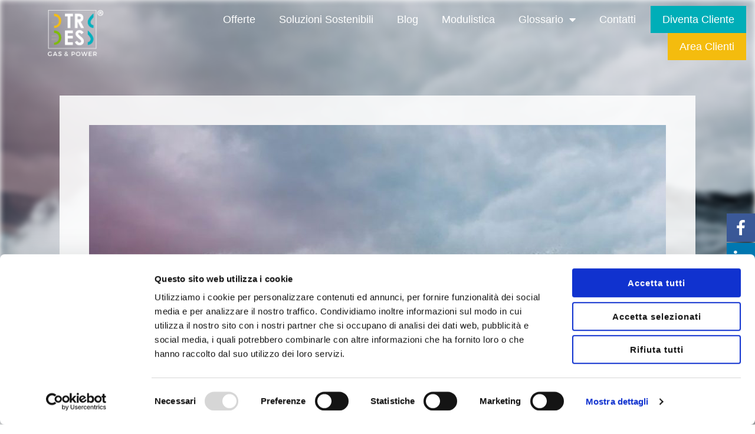

--- FILE ---
content_type: text/html; charset=UTF-8
request_url: https://www.tresenergia.it/energia-maremotrice/
body_size: 36081
content:
<!DOCTYPE html>
<html dir="ltr" lang="it-IT"
	prefix="og: https://ogp.me/ns#" >
<head>
	<meta charset="UTF-8">
	<meta name="viewport" content="width=device-width, initial-scale=1.0, viewport-fit=cover" />		<script type="text/javascript">
	window.dataLayer = window.dataLayer || [];

	function gtag() {
		dataLayer.push(arguments);
	}

	gtag("consent", "default", {
		ad_personalization: "denied",
		ad_storage: "denied",
		ad_user_data: "denied",
		analytics_storage: "denied",
		functionality_storage: "denied",
		personalization_storage: "denied",
		security_storage: "granted",
		wait_for_update: 500,
	});
	gtag("set", "ads_data_redaction", true);
	</script>
<script type="text/javascript"
		id="Cookiebot"
		src="https://consent.cookiebot.com/uc.js"
		data-implementation="wp"
		data-cbid="a9e8aefa-d2f8-4152-b7fc-abb19aa50ee8"
						data-culture="IT"
				async	></script>
<meta property="og:image" content="https://www.tresenergia.it/wp-content/uploads/2022/03/energia-mareomotrice.jpg"/>
<meta property="og:url" content="https://www.tresenergia.it/energia-maremotrice/"/>
<meta property="og:type" content="article"/>
<meta property="og:title" content="Energia maremotrice"/>
<meta property="og:description" content="Produrre energia con le maree"/>
<link rel="alternate" hreflang="it-IT" href="https://www.tresenergia.it/energia-maremotrice/"/>

			<style>
			.fuse_social_icons_links {
			    display: block;
			}
			.facebook-awesome-social::before {
			    content: "\f09a" !important;
			}
			
			.awesome-social-img img {
			    position: absolute;
			    top: 50%;
			    left: 50%;
			    transform: translate(-50%,-50%);
			}

			.awesome-social-img {
			    position: relative;
			}			
			.icon_wrapper .awesome-social {
			    font-family: 'FontAwesome' !important;
			}
			#icon_wrapper .fuse_social_icons_links .awesome-social {
			    font-family: "FontAwesome" !important;
			    ext-rendering: auto !important;
			    -webkit-font-smoothing: antialiased !important;
			    -moz-osx-font-smoothing: grayscale !important;
			}
									
			
				#icon_wrapper{
					position: fixed;
					top: 50%;
					right: 0px;
					z-index: 99999;
				}

			
			.awesome-social

			{

            margin-top:2px;

			color: #fff !important;

			text-align: center !important;

			display: block;

			
			line-height: 51px !important;

			width: 48px !important;

			height: 48px !important;

			font-size: 28px !important;

			
				-moz-transition: width 0.5s, height 0.5s, -webkit-transform 0.5s; /* For Safari 3.1 to 6.0 */



				-webkit-transition: width 0.5s, height 0.5s, -webkit-transform 0.5s; /* For Safari 3.1 to 6.0 */

				transition: width 0.5s, height 0.5s, transform 0.5s;



				


			}

			
			.awesome-social:hover

			{



			-webkit-transform: rotate(360deg); /* Chrome, Safari, Opera */

				transform: rotate(deg);

					-moz-transform: rotate(360deg); /* Chrome, Safari, Opera */

							-ms-transform: rotate(360deg); /* Chrome, Safari, Opera */



			}

				
			.fuse_social_icons_links

			{

			outline:0 !important;



			}

			.fuse_social_icons_links:hover{

			text-decoration:none !important;

			}

			
			.fb-awesome-social

			{

			background: #3b5998;
			border-color: #3b5998;
			
			}
			.facebook-awesome-social

			{

			background: #3b5998;
			border-color: #3b5998;
						}


			.tw-awesome-social

			{

			background:#00aced;
			border-color: #00aced;
			
			}
			.twitter-awesome-social

			{

			background:#00aced;
			border-color: #00aced;
			
			}
			.rss-awesome-social

			{

			background:#FA9B39;
			border-color: #FA9B39;
			
			}

			.linkedin-awesome-social

			{

			background:#007bb6;
			border-color: #007bb6;
						}

			.youtube-awesome-social

			{

			background:#bb0000;
			border-color: #bb0000;
						}

			.flickr-awesome-social

			{

			background: #ff0084;
			border-color: #ff0084;
						}

			.pinterest-awesome-social

			{

			background:#cb2027;
			border-color: #cb2027;
						}

			.stumbleupon-awesome-social

			{

			background:#f74425 ;
			border-color: #f74425;
						}

			.google-plus-awesome-social

			{

			background:#f74425 ;
			border-color: #f74425;
						}

			.instagram-awesome-social

			{

			    background: -moz-linear-gradient(45deg, #f09433 0%, #e6683c 25%, #dc2743 50%, #cc2366 75%, #bc1888 100%);
			    background: -webkit-linear-gradient(45deg, #f09433 0%,#e6683c 25%,#dc2743 50%,#cc2366 75%,#bc1888 100%);
			    background: linear-gradient(45deg, #f09433 0%,#e6683c 25%,#dc2743 50%,#cc2366 75%,#bc1888 100%);
			    filter: progid:DXImageTransform.Microsoft.gradient( startColorstr='#f09433', endColorstr='#bc1888',GradientType=1 );
			    border-color: #f09433;
					    

			}

			.tumblr-awesome-social

			{

			background: #32506d ;
			border-color: #32506d;
						}

			.vine-awesome-social

			{

			background: #00bf8f ;
			border-color: #00bf8f;
						}

            .vk-awesome-social {



            background: #45668e ;
            border-color: #45668e;
            
            }

            .soundcloud-awesome-social

                {

            background: #ff3300 ;
            border-color: #ff3300;
            
                }

                .reddit-awesome-social{



            background: #ff4500 ;
            border-color: #ff4500;

                            }

                .stack-awesome-social{



            background: #fe7a15 ;
            border-color: #fe7a15;
            
                }

                .behance-awesome-social{

            background: #1769ff ;
            border-color: #1769ff;
            
                }

                .github-awesome-social{

            background: #999999 ;
            border-color: #999999;
            


                }

                .envelope-awesome-social{

                  background: #ccc ;
 				  border-color: #ccc;                 
 				                  }

/*  Mobile */









             




			</style>


		<!-- All in One SEO 4.3.4.1 - aioseo.com -->
		<meta name="description" content="Produrre energia con le maree" />
		<meta name="robots" content="max-image-preview:large" />
		<link rel="canonical" href="https://www.tresenergia.it/energia-maremotrice/" />
		<meta name="generator" content="All in One SEO (AIOSEO) 4.3.4.1 " />
		<meta property="og:locale" content="it_IT" />
		<meta property="og:site_name" content="Tres Energia - Gas &amp; Power" />
		<meta property="og:type" content="article" />
		<meta property="og:title" content="Energia maremotrice - Tres Energia" />
		<meta property="og:description" content="Produrre energia con le maree" />
		<meta property="og:url" content="https://www.tresenergia.it/energia-maremotrice/" />
		<meta property="article:published_time" content="2022-03-24T09:39:21+00:00" />
		<meta property="article:modified_time" content="2025-07-16T09:08:55+00:00" />
		<meta name="twitter:card" content="summary_large_image" />
		<meta name="twitter:title" content="Energia maremotrice - Tres Energia" />
		<meta name="twitter:description" content="Produrre energia con le maree" />
		<script type="application/ld+json" class="aioseo-schema">
			{"@context":"https:\/\/schema.org","@graph":[{"@type":"BlogPosting","@id":"https:\/\/www.tresenergia.it\/energia-maremotrice\/#blogposting","name":"Energia maremotrice - Tres Energia","headline":"Energia maremotrice","author":{"@id":"https:\/\/www.tresenergia.it\/author\/coppola\/#author"},"publisher":{"@id":"https:\/\/www.tresenergia.it\/#organization"},"image":{"@type":"ImageObject","url":"https:\/\/www.tresenergia.it\/wp-content\/uploads\/2022\/03\/energia-mareomotrice.jpg","width":1500,"height":788},"datePublished":"2022-03-24T09:39:21+01:00","dateModified":"2025-07-16T09:08:55+02:00","inLanguage":"it-IT","mainEntityOfPage":{"@id":"https:\/\/www.tresenergia.it\/energia-maremotrice\/#webpage"},"isPartOf":{"@id":"https:\/\/www.tresenergia.it\/energia-maremotrice\/#webpage"},"articleSection":"Energia \u00e8"},{"@type":"BreadcrumbList","@id":"https:\/\/www.tresenergia.it\/energia-maremotrice\/#breadcrumblist","itemListElement":[{"@type":"ListItem","@id":"https:\/\/www.tresenergia.it\/#listItem","position":1,"item":{"@type":"WebPage","@id":"https:\/\/www.tresenergia.it\/","name":"Home","description":"https:\/\/www.tresenergia.it\/wp-content\/uploads\/2021\/05\/Senza-Prezzi-4-3.mp4PRIVATI AZIENDE PROFESSIONISTI CONDOMINI ENTRA NEL MONDO TRES! Ti bastano pochi minuti!Tieni a portata di mano il codice fiscale, l'ultima fattura luce e\/o gas e un tuo documento di riconoscimento. DIVENTA CLIENTE Che tu sia un privato, un'azienda o un libero professionista... BONUS COLONNINE DI RICARICA PER VEICOLI ELETTRICI! Affrettati a presentare la domanda. Il","url":"https:\/\/www.tresenergia.it\/"},"nextItem":"https:\/\/www.tresenergia.it\/energia-maremotrice\/#listItem"},{"@type":"ListItem","@id":"https:\/\/www.tresenergia.it\/energia-maremotrice\/#listItem","position":2,"item":{"@type":"WebPage","@id":"https:\/\/www.tresenergia.it\/energia-maremotrice\/","name":"Energia maremotrice","description":"Produrre energia con le maree","url":"https:\/\/www.tresenergia.it\/energia-maremotrice\/"},"previousItem":"https:\/\/www.tresenergia.it\/#listItem"}]},{"@type":"Organization","@id":"https:\/\/www.tresenergia.it\/#organization","name":"Tres Energia","url":"https:\/\/www.tresenergia.it\/"},{"@type":"Person","@id":"https:\/\/www.tresenergia.it\/author\/coppola\/#author","url":"https:\/\/www.tresenergia.it\/author\/coppola\/","name":"coppola","image":{"@type":"ImageObject","@id":"https:\/\/www.tresenergia.it\/energia-maremotrice\/#authorImage","url":"https:\/\/secure.gravatar.com\/avatar\/2f19b7a0080f069fa9a22e98b840124c?s=96&d=mm&r=g","width":96,"height":96,"caption":"coppola"}},{"@type":"WebPage","@id":"https:\/\/www.tresenergia.it\/energia-maremotrice\/#webpage","url":"https:\/\/www.tresenergia.it\/energia-maremotrice\/","name":"Energia maremotrice - Tres Energia","description":"Produrre energia con le maree","inLanguage":"it-IT","isPartOf":{"@id":"https:\/\/www.tresenergia.it\/#website"},"breadcrumb":{"@id":"https:\/\/www.tresenergia.it\/energia-maremotrice\/#breadcrumblist"},"author":{"@id":"https:\/\/www.tresenergia.it\/author\/coppola\/#author"},"creator":{"@id":"https:\/\/www.tresenergia.it\/author\/coppola\/#author"},"image":{"@type":"ImageObject","url":"https:\/\/www.tresenergia.it\/wp-content\/uploads\/2022\/03\/energia-mareomotrice.jpg","@id":"https:\/\/www.tresenergia.it\/#mainImage","width":1500,"height":788},"primaryImageOfPage":{"@id":"https:\/\/www.tresenergia.it\/energia-maremotrice\/#mainImage"},"datePublished":"2022-03-24T09:39:21+01:00","dateModified":"2025-07-16T09:08:55+02:00"},{"@type":"WebSite","@id":"https:\/\/www.tresenergia.it\/#website","url":"https:\/\/www.tresenergia.it\/","name":"Tres Energia","description":"Gas & Power","inLanguage":"it-IT","publisher":{"@id":"https:\/\/www.tresenergia.it\/#organization"}}]}
		</script>
		<!-- All in One SEO -->

<meta name="format-detection" content="telephone=no">
<meta name="viewport" content="width=device-width, initial-scale=1, maximum-scale=1" />
<link rel="shortcut icon" href="https://www.tresenergia.it/wp-content/uploads/2023/02/FavIcon-Grey.png" type="image/x-icon" />
<link rel="apple-touch-icon" href="https://www.tresenergia.it/wp-content/uploads/2023/02/FavIcon-Grey.png" />

	<!-- This site is optimized with the Yoast SEO plugin v19.9 - https://yoast.com/wordpress/plugins/seo/ -->
	<title>Energia maremotrice - Tres Energia</title>
	<meta name="description" content="Produrre energia con le maree e la forza delle onde" />
	<link rel="canonical" href="https://www.tresenergia.it/energia-maremotrice/" />
	<meta property="og:locale" content="it_IT" />
	<meta property="og:type" content="article" />
	<meta property="og:title" content="Energia maremotrice - Tres Energia" />
	<meta property="og:description" content="Produrre energia con le maree e la forza delle onde" />
	<meta property="og:url" content="https://www.tresenergia.it/energia-maremotrice/" />
	<meta property="og:site_name" content="Tres Energia" />
	<meta property="article:published_time" content="2022-03-24T09:39:21+00:00" />
	<meta property="article:modified_time" content="2025-07-16T09:08:55+00:00" />
	<meta property="og:image" content="https://www.tresenergia.it/wp-content/uploads/2022/03/energia-mareomotrice.jpg" />
	<meta property="og:image:width" content="1500" />
	<meta property="og:image:height" content="788" />
	<meta property="og:image:type" content="image/jpeg" />
	<meta name="author" content="coppola" />
	<meta name="twitter:card" content="summary_large_image" />
	<meta name="twitter:label1" content="Scritto da" />
	<meta name="twitter:data1" content="coppola" />
	<meta name="twitter:label2" content="Tempo di lettura stimato" />
	<meta name="twitter:data2" content="2 minuti" />
	<script type="application/ld+json" class="yoast-schema-graph">{"@context":"https://schema.org","@graph":[{"@type":"WebPage","@id":"https://www.tresenergia.it/energia-maremotrice/","url":"https://www.tresenergia.it/energia-maremotrice/","name":"Energia maremotrice - Tres Energia","isPartOf":{"@id":"https://www.tresenergia.it/#website"},"primaryImageOfPage":{"@id":"https://www.tresenergia.it/energia-maremotrice/#primaryimage"},"image":{"@id":"https://www.tresenergia.it/energia-maremotrice/#primaryimage"},"thumbnailUrl":"https://www.tresenergia.it/wp-content/uploads/2022/03/energia-mareomotrice.jpg","datePublished":"2022-03-24T09:39:21+00:00","dateModified":"2025-07-16T09:08:55+00:00","author":{"@id":"https://www.tresenergia.it/#/schema/person/c8fa0309fc809ad74431fbeff265002b"},"description":"Produrre energia con le maree e la forza delle onde","breadcrumb":{"@id":"https://www.tresenergia.it/energia-maremotrice/#breadcrumb"},"inLanguage":"it-IT","potentialAction":[{"@type":"ReadAction","target":["https://www.tresenergia.it/energia-maremotrice/"]}]},{"@type":"ImageObject","inLanguage":"it-IT","@id":"https://www.tresenergia.it/energia-maremotrice/#primaryimage","url":"https://www.tresenergia.it/wp-content/uploads/2022/03/energia-mareomotrice.jpg","contentUrl":"https://www.tresenergia.it/wp-content/uploads/2022/03/energia-mareomotrice.jpg","width":1500,"height":788},{"@type":"BreadcrumbList","@id":"https://www.tresenergia.it/energia-maremotrice/#breadcrumb","itemListElement":[{"@type":"ListItem","position":1,"name":"Home","item":"https://www.tresenergia.it/"},{"@type":"ListItem","position":2,"name":"Blog","item":"https://www.tresenergia.it/blog/"},{"@type":"ListItem","position":3,"name":"Energia maremotrice"}]},{"@type":"WebSite","@id":"https://www.tresenergia.it/#website","url":"https://www.tresenergia.it/","name":"Tres Energia","description":"Gas &amp; Power","potentialAction":[{"@type":"SearchAction","target":{"@type":"EntryPoint","urlTemplate":"https://www.tresenergia.it/?s={search_term_string}"},"query-input":"required name=search_term_string"}],"inLanguage":"it-IT"},{"@type":"Person","@id":"https://www.tresenergia.it/#/schema/person/c8fa0309fc809ad74431fbeff265002b","name":"coppola","image":{"@type":"ImageObject","inLanguage":"it-IT","@id":"https://www.tresenergia.it/#/schema/person/image/","url":"https://secure.gravatar.com/avatar/2f19b7a0080f069fa9a22e98b840124c?s=96&d=mm&r=g","contentUrl":"https://secure.gravatar.com/avatar/2f19b7a0080f069fa9a22e98b840124c?s=96&d=mm&r=g","caption":"coppola"},"url":"https://www.tresenergia.it/author/coppola/"}]}</script>
	<!-- / Yoast SEO plugin. -->


<link rel="alternate" type="application/rss+xml" title="Tres Energia &raquo; Feed" href="https://www.tresenergia.it/feed/" />
<link rel="alternate" type="application/rss+xml" title="Tres Energia &raquo; Feed dei commenti" href="https://www.tresenergia.it/comments/feed/" />
<link rel="alternate" type="application/rss+xml" title="Tres Energia &raquo; Energia maremotrice Feed dei commenti" href="https://www.tresenergia.it/energia-maremotrice/feed/" />
<script type="text/javascript">
window._wpemojiSettings = {"baseUrl":"https:\/\/s.w.org\/images\/core\/emoji\/14.0.0\/72x72\/","ext":".png","svgUrl":"https:\/\/s.w.org\/images\/core\/emoji\/14.0.0\/svg\/","svgExt":".svg","source":{"concatemoji":"https:\/\/www.tresenergia.it\/wp-includes\/js\/wp-emoji-release.min.js?ver=6.1"}};
/*! This file is auto-generated */
!function(e,a,t){var n,r,o,i=a.createElement("canvas"),p=i.getContext&&i.getContext("2d");function s(e,t){var a=String.fromCharCode,e=(p.clearRect(0,0,i.width,i.height),p.fillText(a.apply(this,e),0,0),i.toDataURL());return p.clearRect(0,0,i.width,i.height),p.fillText(a.apply(this,t),0,0),e===i.toDataURL()}function c(e){var t=a.createElement("script");t.src=e,t.defer=t.type="text/javascript",a.getElementsByTagName("head")[0].appendChild(t)}for(o=Array("flag","emoji"),t.supports={everything:!0,everythingExceptFlag:!0},r=0;r<o.length;r++)t.supports[o[r]]=function(e){if(p&&p.fillText)switch(p.textBaseline="top",p.font="600 32px Arial",e){case"flag":return s([127987,65039,8205,9895,65039],[127987,65039,8203,9895,65039])?!1:!s([55356,56826,55356,56819],[55356,56826,8203,55356,56819])&&!s([55356,57332,56128,56423,56128,56418,56128,56421,56128,56430,56128,56423,56128,56447],[55356,57332,8203,56128,56423,8203,56128,56418,8203,56128,56421,8203,56128,56430,8203,56128,56423,8203,56128,56447]);case"emoji":return!s([129777,127995,8205,129778,127999],[129777,127995,8203,129778,127999])}return!1}(o[r]),t.supports.everything=t.supports.everything&&t.supports[o[r]],"flag"!==o[r]&&(t.supports.everythingExceptFlag=t.supports.everythingExceptFlag&&t.supports[o[r]]);t.supports.everythingExceptFlag=t.supports.everythingExceptFlag&&!t.supports.flag,t.DOMReady=!1,t.readyCallback=function(){t.DOMReady=!0},t.supports.everything||(n=function(){t.readyCallback()},a.addEventListener?(a.addEventListener("DOMContentLoaded",n,!1),e.addEventListener("load",n,!1)):(e.attachEvent("onload",n),a.attachEvent("onreadystatechange",function(){"complete"===a.readyState&&t.readyCallback()})),(e=t.source||{}).concatemoji?c(e.concatemoji):e.wpemoji&&e.twemoji&&(c(e.twemoji),c(e.wpemoji)))}(window,document,window._wpemojiSettings);
</script>
<style type="text/css">
img.wp-smiley,
img.emoji {
	display: inline !important;
	border: none !important;
	box-shadow: none !important;
	height: 1em !important;
	width: 1em !important;
	margin: 0 0.07em !important;
	vertical-align: -0.1em !important;
	background: none !important;
	padding: 0 !important;
}
</style>
	<link rel='stylesheet' id='wp-statistics-widgets/blocks-style-css' href='https://www.tresenergia.it/wp-content/plugins/wp-statistics-widgets/assets//css/blocks.css?ver=6.1' type='text/css' media='all' />
<link rel='stylesheet' id='classic-theme-styles-css' href='https://www.tresenergia.it/wp-includes/css/classic-themes.min.css?ver=1' type='text/css' media='all' />
<style id='global-styles-inline-css' type='text/css'>
body{--wp--preset--color--black: #000000;--wp--preset--color--cyan-bluish-gray: #abb8c3;--wp--preset--color--white: #ffffff;--wp--preset--color--pale-pink: #f78da7;--wp--preset--color--vivid-red: #cf2e2e;--wp--preset--color--luminous-vivid-orange: #ff6900;--wp--preset--color--luminous-vivid-amber: #fcb900;--wp--preset--color--light-green-cyan: #7bdcb5;--wp--preset--color--vivid-green-cyan: #00d084;--wp--preset--color--pale-cyan-blue: #8ed1fc;--wp--preset--color--vivid-cyan-blue: #0693e3;--wp--preset--color--vivid-purple: #9b51e0;--wp--preset--gradient--vivid-cyan-blue-to-vivid-purple: linear-gradient(135deg,rgba(6,147,227,1) 0%,rgb(155,81,224) 100%);--wp--preset--gradient--light-green-cyan-to-vivid-green-cyan: linear-gradient(135deg,rgb(122,220,180) 0%,rgb(0,208,130) 100%);--wp--preset--gradient--luminous-vivid-amber-to-luminous-vivid-orange: linear-gradient(135deg,rgba(252,185,0,1) 0%,rgba(255,105,0,1) 100%);--wp--preset--gradient--luminous-vivid-orange-to-vivid-red: linear-gradient(135deg,rgba(255,105,0,1) 0%,rgb(207,46,46) 100%);--wp--preset--gradient--very-light-gray-to-cyan-bluish-gray: linear-gradient(135deg,rgb(238,238,238) 0%,rgb(169,184,195) 100%);--wp--preset--gradient--cool-to-warm-spectrum: linear-gradient(135deg,rgb(74,234,220) 0%,rgb(151,120,209) 20%,rgb(207,42,186) 40%,rgb(238,44,130) 60%,rgb(251,105,98) 80%,rgb(254,248,76) 100%);--wp--preset--gradient--blush-light-purple: linear-gradient(135deg,rgb(255,206,236) 0%,rgb(152,150,240) 100%);--wp--preset--gradient--blush-bordeaux: linear-gradient(135deg,rgb(254,205,165) 0%,rgb(254,45,45) 50%,rgb(107,0,62) 100%);--wp--preset--gradient--luminous-dusk: linear-gradient(135deg,rgb(255,203,112) 0%,rgb(199,81,192) 50%,rgb(65,88,208) 100%);--wp--preset--gradient--pale-ocean: linear-gradient(135deg,rgb(255,245,203) 0%,rgb(182,227,212) 50%,rgb(51,167,181) 100%);--wp--preset--gradient--electric-grass: linear-gradient(135deg,rgb(202,248,128) 0%,rgb(113,206,126) 100%);--wp--preset--gradient--midnight: linear-gradient(135deg,rgb(2,3,129) 0%,rgb(40,116,252) 100%);--wp--preset--duotone--dark-grayscale: url('#wp-duotone-dark-grayscale');--wp--preset--duotone--grayscale: url('#wp-duotone-grayscale');--wp--preset--duotone--purple-yellow: url('#wp-duotone-purple-yellow');--wp--preset--duotone--blue-red: url('#wp-duotone-blue-red');--wp--preset--duotone--midnight: url('#wp-duotone-midnight');--wp--preset--duotone--magenta-yellow: url('#wp-duotone-magenta-yellow');--wp--preset--duotone--purple-green: url('#wp-duotone-purple-green');--wp--preset--duotone--blue-orange: url('#wp-duotone-blue-orange');--wp--preset--font-size--small: 13px;--wp--preset--font-size--medium: 20px;--wp--preset--font-size--large: 36px;--wp--preset--font-size--x-large: 42px;--wp--preset--spacing--20: 0.44rem;--wp--preset--spacing--30: 0.67rem;--wp--preset--spacing--40: 1rem;--wp--preset--spacing--50: 1.5rem;--wp--preset--spacing--60: 2.25rem;--wp--preset--spacing--70: 3.38rem;--wp--preset--spacing--80: 5.06rem;}:where(.is-layout-flex){gap: 0.5em;}body .is-layout-flow > .alignleft{float: left;margin-inline-start: 0;margin-inline-end: 2em;}body .is-layout-flow > .alignright{float: right;margin-inline-start: 2em;margin-inline-end: 0;}body .is-layout-flow > .aligncenter{margin-left: auto !important;margin-right: auto !important;}body .is-layout-constrained > .alignleft{float: left;margin-inline-start: 0;margin-inline-end: 2em;}body .is-layout-constrained > .alignright{float: right;margin-inline-start: 2em;margin-inline-end: 0;}body .is-layout-constrained > .aligncenter{margin-left: auto !important;margin-right: auto !important;}body .is-layout-constrained > :where(:not(.alignleft):not(.alignright):not(.alignfull)){max-width: var(--wp--style--global--content-size);margin-left: auto !important;margin-right: auto !important;}body .is-layout-constrained > .alignwide{max-width: var(--wp--style--global--wide-size);}body .is-layout-flex{display: flex;}body .is-layout-flex{flex-wrap: wrap;align-items: center;}body .is-layout-flex > *{margin: 0;}:where(.wp-block-columns.is-layout-flex){gap: 2em;}.has-black-color{color: var(--wp--preset--color--black) !important;}.has-cyan-bluish-gray-color{color: var(--wp--preset--color--cyan-bluish-gray) !important;}.has-white-color{color: var(--wp--preset--color--white) !important;}.has-pale-pink-color{color: var(--wp--preset--color--pale-pink) !important;}.has-vivid-red-color{color: var(--wp--preset--color--vivid-red) !important;}.has-luminous-vivid-orange-color{color: var(--wp--preset--color--luminous-vivid-orange) !important;}.has-luminous-vivid-amber-color{color: var(--wp--preset--color--luminous-vivid-amber) !important;}.has-light-green-cyan-color{color: var(--wp--preset--color--light-green-cyan) !important;}.has-vivid-green-cyan-color{color: var(--wp--preset--color--vivid-green-cyan) !important;}.has-pale-cyan-blue-color{color: var(--wp--preset--color--pale-cyan-blue) !important;}.has-vivid-cyan-blue-color{color: var(--wp--preset--color--vivid-cyan-blue) !important;}.has-vivid-purple-color{color: var(--wp--preset--color--vivid-purple) !important;}.has-black-background-color{background-color: var(--wp--preset--color--black) !important;}.has-cyan-bluish-gray-background-color{background-color: var(--wp--preset--color--cyan-bluish-gray) !important;}.has-white-background-color{background-color: var(--wp--preset--color--white) !important;}.has-pale-pink-background-color{background-color: var(--wp--preset--color--pale-pink) !important;}.has-vivid-red-background-color{background-color: var(--wp--preset--color--vivid-red) !important;}.has-luminous-vivid-orange-background-color{background-color: var(--wp--preset--color--luminous-vivid-orange) !important;}.has-luminous-vivid-amber-background-color{background-color: var(--wp--preset--color--luminous-vivid-amber) !important;}.has-light-green-cyan-background-color{background-color: var(--wp--preset--color--light-green-cyan) !important;}.has-vivid-green-cyan-background-color{background-color: var(--wp--preset--color--vivid-green-cyan) !important;}.has-pale-cyan-blue-background-color{background-color: var(--wp--preset--color--pale-cyan-blue) !important;}.has-vivid-cyan-blue-background-color{background-color: var(--wp--preset--color--vivid-cyan-blue) !important;}.has-vivid-purple-background-color{background-color: var(--wp--preset--color--vivid-purple) !important;}.has-black-border-color{border-color: var(--wp--preset--color--black) !important;}.has-cyan-bluish-gray-border-color{border-color: var(--wp--preset--color--cyan-bluish-gray) !important;}.has-white-border-color{border-color: var(--wp--preset--color--white) !important;}.has-pale-pink-border-color{border-color: var(--wp--preset--color--pale-pink) !important;}.has-vivid-red-border-color{border-color: var(--wp--preset--color--vivid-red) !important;}.has-luminous-vivid-orange-border-color{border-color: var(--wp--preset--color--luminous-vivid-orange) !important;}.has-luminous-vivid-amber-border-color{border-color: var(--wp--preset--color--luminous-vivid-amber) !important;}.has-light-green-cyan-border-color{border-color: var(--wp--preset--color--light-green-cyan) !important;}.has-vivid-green-cyan-border-color{border-color: var(--wp--preset--color--vivid-green-cyan) !important;}.has-pale-cyan-blue-border-color{border-color: var(--wp--preset--color--pale-cyan-blue) !important;}.has-vivid-cyan-blue-border-color{border-color: var(--wp--preset--color--vivid-cyan-blue) !important;}.has-vivid-purple-border-color{border-color: var(--wp--preset--color--vivid-purple) !important;}.has-vivid-cyan-blue-to-vivid-purple-gradient-background{background: var(--wp--preset--gradient--vivid-cyan-blue-to-vivid-purple) !important;}.has-light-green-cyan-to-vivid-green-cyan-gradient-background{background: var(--wp--preset--gradient--light-green-cyan-to-vivid-green-cyan) !important;}.has-luminous-vivid-amber-to-luminous-vivid-orange-gradient-background{background: var(--wp--preset--gradient--luminous-vivid-amber-to-luminous-vivid-orange) !important;}.has-luminous-vivid-orange-to-vivid-red-gradient-background{background: var(--wp--preset--gradient--luminous-vivid-orange-to-vivid-red) !important;}.has-very-light-gray-to-cyan-bluish-gray-gradient-background{background: var(--wp--preset--gradient--very-light-gray-to-cyan-bluish-gray) !important;}.has-cool-to-warm-spectrum-gradient-background{background: var(--wp--preset--gradient--cool-to-warm-spectrum) !important;}.has-blush-light-purple-gradient-background{background: var(--wp--preset--gradient--blush-light-purple) !important;}.has-blush-bordeaux-gradient-background{background: var(--wp--preset--gradient--blush-bordeaux) !important;}.has-luminous-dusk-gradient-background{background: var(--wp--preset--gradient--luminous-dusk) !important;}.has-pale-ocean-gradient-background{background: var(--wp--preset--gradient--pale-ocean) !important;}.has-electric-grass-gradient-background{background: var(--wp--preset--gradient--electric-grass) !important;}.has-midnight-gradient-background{background: var(--wp--preset--gradient--midnight) !important;}.has-small-font-size{font-size: var(--wp--preset--font-size--small) !important;}.has-medium-font-size{font-size: var(--wp--preset--font-size--medium) !important;}.has-large-font-size{font-size: var(--wp--preset--font-size--large) !important;}.has-x-large-font-size{font-size: var(--wp--preset--font-size--x-large) !important;}
.wp-block-navigation a:where(:not(.wp-element-button)){color: inherit;}
:where(.wp-block-columns.is-layout-flex){gap: 2em;}
.wp-block-pullquote{font-size: 1.5em;line-height: 1.6;}
</style>
<link rel='stylesheet' id='chaty-front-css-css' href='https://www.tresenergia.it/wp-content/plugins/chaty/css/chaty-front.css?ver=3.1.71738660820' type='text/css' media='all' />
<link rel='stylesheet' id='contact-form-7-css' href='https://www.tresenergia.it/wp-content/plugins/contact-form-7/includes/css/styles.css?ver=5.7.2' type='text/css' media='all' />
<link rel='stylesheet' id='formcraft-common-css' href='https://www.tresenergia.it/wp-content/plugins/formcraft3/dist/formcraft-common.css?ver=3.8.9' type='text/css' media='all' />
<link rel='stylesheet' id='formcraft-form-css' href='https://www.tresenergia.it/wp-content/plugins/formcraft3/dist/form.css?ver=3.8.9' type='text/css' media='all' />
<link rel='stylesheet' id='fontawesome-css' href='https://www.tresenergia.it/wp-content/plugins/fuse-social-floating-sidebar/inc/font-awesome/css/font-awesome.min.css?ver=6.1' type='text/css' media='all' />
<link rel='stylesheet' id='wp-statistics-mini-chart-css' href='https://www.tresenergia.it/wp-content/plugins/wp-statistics-mini-charts/assets/css/style.css?ver=1.3.0' type='text/css' media='all' />
<link rel='stylesheet' id='wp-statistics-widgets-css' href='https://www.tresenergia.it/wp-content/plugins/wp-statistics-widgets/assets/css/style.css?ver=6.1' type='text/css' media='all' />
<link rel='stylesheet' id='wp-statistics-widget-blocks-css' href='https://www.tresenergia.it/wp-content/plugins/wp-statistics-widgets/assets/css/blocks.css?ver=6.1' type='text/css' media='all' />
<link rel='stylesheet' id='style-css' href='https://www.tresenergia.it/wp-content/themes/betheme/style.css?ver=22.0.3' type='text/css' media='all' />
<link rel='stylesheet' id='mfn-base-css' href='https://www.tresenergia.it/wp-content/themes/betheme/css/base.css?ver=22.0.3' type='text/css' media='all' />
<link rel='stylesheet' id='mfn-layout-css' href='https://www.tresenergia.it/wp-content/themes/betheme/css/layout.css?ver=22.0.3' type='text/css' media='all' />
<link rel='stylesheet' id='mfn-shortcodes-css' href='https://www.tresenergia.it/wp-content/themes/betheme/css/shortcodes.css?ver=22.0.3' type='text/css' media='all' />
<link rel='stylesheet' id='mfn-animations-css' href='https://www.tresenergia.it/wp-content/themes/betheme/assets/animations/animations.min.css?ver=22.0.3' type='text/css' media='all' />
<link rel='stylesheet' id='mfn-jquery-ui-css' href='https://www.tresenergia.it/wp-content/themes/betheme/assets/ui/jquery.ui.all.css?ver=22.0.3' type='text/css' media='all' />
<link rel='stylesheet' id='mfn-jplayer-css' href='https://www.tresenergia.it/wp-content/themes/betheme/assets/jplayer/css/jplayer.blue.monday.css?ver=22.0.3' type='text/css' media='all' />
<link rel='stylesheet' id='mfn-responsive-css' href='https://www.tresenergia.it/wp-content/themes/betheme/css/responsive.css?ver=22.0.3' type='text/css' media='all' />
<link rel='stylesheet' id='elementor-icons-css' href='https://www.tresenergia.it/wp-content/plugins/elementor/assets/lib/eicons/css/elementor-icons.min.css?ver=5.27.0' type='text/css' media='all' />
<link rel='stylesheet' id='elementor-frontend-css' href='https://www.tresenergia.it/wp-content/uploads/elementor/css/custom-frontend.min.css?ver=1762257968' type='text/css' media='all' />
<style id='elementor-frontend-inline-css' type='text/css'>
.elementor-7204 .elementor-element.elementor-element-4192499:not(.elementor-motion-effects-element-type-background), .elementor-7204 .elementor-element.elementor-element-4192499 > .elementor-motion-effects-container > .elementor-motion-effects-layer{background-image:url("https://www.tresenergia.it/wp-content/uploads/2022/03/energia-mareomotrice.jpg");}
</style>
<link rel='stylesheet' id='swiper-css' href='https://www.tresenergia.it/wp-content/plugins/elementor/assets/lib/swiper/css/swiper.min.css?ver=5.3.6' type='text/css' media='all' />
<link rel='stylesheet' id='elementor-post-669-css' href='https://www.tresenergia.it/wp-content/uploads/elementor/css/post-669.css?ver=1762257932' type='text/css' media='all' />
<link rel='stylesheet' id='elementor-pro-css' href='https://www.tresenergia.it/wp-content/uploads/elementor/css/custom-pro-frontend.min.css?ver=1762257932' type='text/css' media='all' />
<link rel='stylesheet' id='font-awesome-5-all-css' href='https://www.tresenergia.it/wp-content/plugins/elementor/assets/lib/font-awesome/css/all.min.css?ver=3.19.2' type='text/css' media='all' />
<link rel='stylesheet' id='font-awesome-4-shim-css' href='https://www.tresenergia.it/wp-content/plugins/elementor/assets/lib/font-awesome/css/v4-shims.min.css?ver=3.19.2' type='text/css' media='all' />
<link rel='stylesheet' id='elementor-post-3654-css' href='https://www.tresenergia.it/wp-content/uploads/elementor/css/post-3654.css?ver=1762321731' type='text/css' media='all' />
<link rel='stylesheet' id='elementor-post-7204-css' href='https://www.tresenergia.it/wp-content/uploads/elementor/css/post-7204.css?ver=1762257933' type='text/css' media='all' />
<link rel='stylesheet' id='elementor-post-6963-css' href='https://www.tresenergia.it/wp-content/uploads/elementor/css/post-6963.css?ver=1762257933' type='text/css' media='all' />
<style id='mfn-dynamic-inline-css' type='text/css'>
#Subheader{background-image:url(https://www.tresenergia.it/wp-content/uploads/2021/04/Footerback-ground.png);background-repeat:no-repeat;background-position:center;background-attachment:fixed;background-size:cover}#Footer{background-image:url(https://www.tresenergia.it/wp-content/uploads/2021/04/Footerback-ground.png);background-repeat:repeat;background-position:center top}
html{background-color: #ffffff;}#Wrapper,#Content{background-color: #ffffff;}body:not(.template-slider) #Header{min-height: 0px;}body.header-below:not(.template-slider) #Header{padding-top: 0px;}#Subheader {padding: 180px 0;}#Footer .widgets_wrapper {padding: 20px 0;}body, button, span.date_label, .timeline_items li h3 span, input[type="submit"], input[type="reset"], input[type="button"],input[type="text"], input[type="password"], input[type="tel"], input[type="email"], textarea, select, .offer_li .title h3 {font-family: "Roboto", Helvetica, Arial, sans-serif;}#menu > ul > li > a, a.action_button, #overlay-menu ul li a {font-family: "Montserrat", Helvetica, Arial, sans-serif;}#Subheader .title {font-family: "Roboto", Helvetica, Arial, sans-serif;}h1, h2, h3, h4, .text-logo #logo {font-family: "Montserrat", Helvetica, Arial, sans-serif;}h5, h6 {font-family: "Montserrat", Helvetica, Arial, sans-serif;}blockquote {font-family: "Montserrat", Helvetica, Arial, sans-serif;}.chart_box .chart .num, .counter .desc_wrapper .number-wrapper, .how_it_works .image .number,.pricing-box .plan-header .price, .quick_fact .number-wrapper, .woocommerce .product div.entry-summary .price {font-family: "Montserrat", Helvetica, Arial, sans-serif;}body {font-size: 15px;line-height: 30px;font-weight: 400;letter-spacing: 0px;}.big {font-size: 16px;line-height: 31px;font-weight: 400;letter-spacing: 0px;}#menu > ul > li > a, a.action_button, #overlay-menu ul li a{font-size: 20px;font-weight: 400;letter-spacing: 0px;}#overlay-menu ul li a{line-height: 30px;}#Subheader .title {font-size: 60px;line-height: 70px;font-weight: 700;letter-spacing: 0px;}h1, .text-logo #logo {font-size: 60px;line-height: 70px;font-weight: 700;letter-spacing: 0px;}h2 {font-size: 47px;line-height: 55px;font-weight: 700;letter-spacing: 0px;}h3 {font-size: 28px;line-height: 45px;font-weight: 700;letter-spacing: 0px;}h4 {font-size: 24px;line-height: 34px;font-weight: 700;letter-spacing: 0px;}h5 {font-size: 18px;line-height: 30px;font-weight: 700;letter-spacing: 0px;}h6 {font-size: 14px;line-height: 25px;font-weight: 400;letter-spacing: 0px;}#Intro .intro-title {font-size: 70px;line-height: 70px;font-weight: 400;letter-spacing: 0px;}@media only screen and (min-width: 768px) and (max-width: 959px){body {font-size: 13px;line-height: 26px;letter-spacing: 0px;}.big {font-size: 14px;line-height: 26px;letter-spacing: 0px;}#menu > ul > li > a, a.action_button, #overlay-menu ul li a {font-size: 17px;letter-spacing: 0px;}#overlay-menu ul li a{line-height: 25.5px;letter-spacing: 0px;}#Subheader .title {font-size: 51px;line-height: 60px;letter-spacing: 0px;}h1, .text-logo #logo {font-size: 51px;line-height: 60px;letter-spacing: 0px;}h2 {font-size: 40px;line-height: 47px;letter-spacing: 0px;}h3 {font-size: 24px;line-height: 38px;letter-spacing: 0px;}h4 {font-size: 20px;line-height: 29px;letter-spacing: 0px;}h5 {font-size: 15px;line-height: 26px;letter-spacing: 0px;}h6 {font-size: 13px;line-height: 21px;letter-spacing: 0px;}#Intro .intro-title {font-size: 60px;line-height: 60px;letter-spacing: 0px;}blockquote { font-size: 15px;}.chart_box .chart .num { font-size: 45px; line-height: 45px; }.counter .desc_wrapper .number-wrapper { font-size: 45px; line-height: 45px;}.counter .desc_wrapper .title { font-size: 14px; line-height: 18px;}.faq .question .title { font-size: 14px; }.fancy_heading .title { font-size: 38px; line-height: 38px; }.offer .offer_li .desc_wrapper .title h3 { font-size: 32px; line-height: 32px; }.offer_thumb_ul li.offer_thumb_li .desc_wrapper .title h3 {font-size: 32px; line-height: 32px; }.pricing-box .plan-header h2 { font-size: 27px; line-height: 27px; }.pricing-box .plan-header .price > span { font-size: 40px; line-height: 40px; }.pricing-box .plan-header .price sup.currency { font-size: 18px; line-height: 18px; }.pricing-box .plan-header .price sup.period { font-size: 14px; line-height: 14px;}.quick_fact .number { font-size: 80px; line-height: 80px;}.trailer_box .desc h2 { font-size: 27px; line-height: 27px; }.widget > h3 { font-size: 17px; line-height: 20px; }}@media only screen and (min-width: 480px) and (max-width: 767px){body {font-size: 13px;line-height: 23px;letter-spacing: 0px;}.big {font-size: 13px;line-height: 23px;letter-spacing: 0px;}#menu > ul > li > a, a.action_button, #overlay-menu ul li a {font-size: 15px;letter-spacing: 0px;}#overlay-menu ul li a{line-height: 22.5px;letter-spacing: 0px;}#Subheader .title {font-size: 45px;line-height: 53px;letter-spacing: 0px;}h1, .text-logo #logo {font-size: 45px;line-height: 53px;letter-spacing: 0px;}h2 {font-size: 35px;line-height: 41px;letter-spacing: 0px;}h3 {font-size: 21px;line-height: 34px;letter-spacing: 0px;}h4 {font-size: 18px;line-height: 26px;letter-spacing: 0px;}h5 {font-size: 14px;line-height: 23px;letter-spacing: 0px;}h6 {font-size: 13px;line-height: 19px;letter-spacing: 0px;}#Intro .intro-title {font-size: 53px;line-height: 53px;letter-spacing: 0px;}blockquote { font-size: 14px;}.chart_box .chart .num { font-size: 40px; line-height: 40px; }.counter .desc_wrapper .number-wrapper { font-size: 40px; line-height: 40px;}.counter .desc_wrapper .title { font-size: 13px; line-height: 16px;}.faq .question .title { font-size: 13px; }.fancy_heading .title { font-size: 34px; line-height: 34px; }.offer .offer_li .desc_wrapper .title h3 { font-size: 28px; line-height: 28px; }.offer_thumb_ul li.offer_thumb_li .desc_wrapper .title h3 {font-size: 28px; line-height: 28px; }.pricing-box .plan-header h2 { font-size: 24px; line-height: 24px; }.pricing-box .plan-header .price > span { font-size: 34px; line-height: 34px; }.pricing-box .plan-header .price sup.currency { font-size: 16px; line-height: 16px; }.pricing-box .plan-header .price sup.period { font-size: 13px; line-height: 13px;}.quick_fact .number { font-size: 70px; line-height: 70px;}.trailer_box .desc h2 { font-size: 24px; line-height: 24px; }.widget > h3 { font-size: 16px; line-height: 19px; }}@media only screen and (max-width: 479px){body {font-size: 13px;line-height: 19px;letter-spacing: 0px;}.big {font-size: 13px;line-height: 19px;letter-spacing: 0px;}#menu > ul > li > a, a.action_button, #overlay-menu ul li a {font-size: 13px;letter-spacing: 0px;}#overlay-menu ul li a{line-height: 19.5px;letter-spacing: 0px;}#Subheader .title {font-size: 36px;line-height: 42px;letter-spacing: 0px;}h1, .text-logo #logo {font-size: 36px;line-height: 42px;letter-spacing: 0px;}h2 {font-size: 28px;line-height: 33px;letter-spacing: 0px;}h3 {font-size: 17px;line-height: 27px;letter-spacing: 0px;}h4 {font-size: 14px;line-height: 20px;letter-spacing: 0px;}h5 {font-size: 13px;line-height: 19px;letter-spacing: 0px;}h6 {font-size: 13px;line-height: 19px;letter-spacing: 0px;}#Intro .intro-title {font-size: 42px;line-height: 42px;letter-spacing: 0px;}blockquote { font-size: 13px;}.chart_box .chart .num { font-size: 35px; line-height: 35px; }.counter .desc_wrapper .number-wrapper { font-size: 35px; line-height: 35px;}.counter .desc_wrapper .title { font-size: 13px; line-height: 26px;}.faq .question .title { font-size: 13px; }.fancy_heading .title { font-size: 30px; line-height: 30px; }.offer .offer_li .desc_wrapper .title h3 { font-size: 26px; line-height: 26px; }.offer_thumb_ul li.offer_thumb_li .desc_wrapper .title h3 {font-size: 26px; line-height: 26px; }.pricing-box .plan-header h2 { font-size: 21px; line-height: 21px; }.pricing-box .plan-header .price > span { font-size: 32px; line-height: 32px; }.pricing-box .plan-header .price sup.currency { font-size: 14px; line-height: 14px; }.pricing-box .plan-header .price sup.period { font-size: 13px; line-height: 13px;}.quick_fact .number { font-size: 60px; line-height: 60px;}.trailer_box .desc h2 { font-size: 21px; line-height: 21px; }.widget > h3 { font-size: 15px; line-height: 18px; }}.with_aside .sidebar.columns {width: 23%;}.with_aside .sections_group {width: 77%;}.aside_both .sidebar.columns {width: 18%;}.aside_both .sidebar.sidebar-1{margin-left: -82%;}.aside_both .sections_group {width: 64%;margin-left: 18%;}@media only screen and (min-width:1240px){#Wrapper, .with_aside .content_wrapper {max-width: 1120px;}.section_wrapper, .container {max-width: 1100px;}.layout-boxed.header-boxed #Top_bar.is-sticky{max-width: 1120px;}}@media only screen and (max-width: 767px){.section_wrapper,.container,.four.columns .widget-area { max-width: 480px !important; }}.button-default .button, .button-flat .button, .button-round .button {background-color: #f7f7f7;color: #747474;}.button-stroke .button {border-color: #f7f7f7;color: #747474;}.button-stroke .button:hover{background-color: #f7f7f7;color: #fff;}.button-default .button_theme, .button-default button,.button-default input[type="button"], .button-default input[type="reset"], .button-default input[type="submit"],.button-flat .button_theme, .button-flat button,.button-flat input[type="button"], .button-flat input[type="reset"], .button-flat input[type="submit"],.button-round .button_theme, .button-round button,.button-round input[type="button"], .button-round input[type="reset"], .button-round input[type="submit"],.woocommerce #respond input#submit,.woocommerce a.button:not(.default),.woocommerce button.button,.woocommerce input.button,.woocommerce #respond input#submit:hover, .woocommerce a.button:hover, .woocommerce button.button:hover, .woocommerce input.button:hover{color: #ffffff;}.button-stroke .button_theme:hover,.button-stroke button:hover, .button-stroke input[type="submit"]:hover, .button-stroke input[type="reset"]:hover, .button-stroke input[type="button"]:hover,.button-stroke .woocommerce #respond input#submit:hover,.button-stroke .woocommerce a.button:not(.default):hover,.button-stroke .woocommerce button.button:hover,.button-stroke.woocommerce input.button:hover {color: #ffffff !important;}.button-stroke .button_theme:hover .button_icon i{color: #ffffff !important;}.button-default .single_add_to_cart_button, .button-flat .single_add_to_cart_button, .button-round .single_add_to_cart_button,.button-default .woocommerce .button:disabled, .button-flat .woocommerce .button:disabled, .button-round .woocommerce .button:disabled,.button-default .woocommerce .button.alt .button-flat .woocommerce .button.alt, .button-round .woocommerce .button.alt,.button-default a.remove, .button-flat a.remove, .button-round a.remove{color: #ffffff!important;}.action_button, .action_button:hover{background-color: #f7f7f7;color: #747474;}.button-stroke a.action_button{border-color: #f7f7f7;}.button-stroke a.action_button:hover{background-color: #f7f7f7!important;}.footer_button{color: #65666C!important;background-color:transparent;box-shadow:none!important;}.footer_button:after{display:none!important;}.button-custom .button,.button-custom .action_button,.button-custom .footer_button,.button-custom button,.button-custom input[type="button"],.button-custom input[type="reset"],.button-custom input[type="submit"],.button-custom .woocommerce #respond input#submit,.button-custom .woocommerce a.button,.button-custom .woocommerce button.button,.button-custom .woocommerce input.button{font-family: Poppins;font-size: 15px;line-height: 15px;font-weight: 400;letter-spacing: 1px;padding: 20px 50px 20px 50px;border-width: 0px;border-radius: 0px;}.button-custom .button{color: #626262;background-color: #dbdddf;border-color: transparent;}.button-custom .button:hover{color: #626262;background-color: #d3d3d3;border-color: transparent;}.button-custom .button_theme,.button-custom button,.button-custom input[type="button"],.button-custom input[type="reset"],.button-custom input[type="submit"],.button-custom .woocommerce #respond input#submit,.button-custom .woocommerce a.button:not(.default),.button-custom .woocommerce button.button,.button-custom .woocommerce input.button{color: #ffffff;background-color: #f4bc0e;border-color: transparent;}.button-custom .button_theme:hover,.button-custom button:hover,.button-custom input[type="button"]:hover,.button-custom input[type="reset"]:hover,.button-custom input[type="submit"]:hover,.button-custom .woocommerce #respond input#submit:hover,.button-custom .woocommerce a.button:not(.default):hover,.button-custom .woocommerce button.button:hover,.button-custom .woocommerce input.button:hover{color: #ffffff;background-color: #00aeb8;border-color: transparent;}.button-custom .action_button{color: #626262;background-color: #dbdddf;border-color: transparent;}.button-custom .action_button:hover{color: #626262;background-color: #d3d3d3;border-color: transparent;}.button-custom .single_add_to_cart_button,.button-custom .woocommerce .button:disabled,.button-custom .woocommerce .button.alt,.button-custom a.remove{line-height: 15px!important;padding: 20px 50px 20px 50px!important;color: #ffffff!important;background-color: #f4bc0e!important;}.button-custom .single_add_to_cart_button:hover,.button-custom .woocommerce .button:disabled:hover,.button-custom .woocommerce .button.alt:hover,.button-custom a.remove:hover{color: #ffffff!important;background-color: #00aeb8!important;}#Top_bar #logo,.header-fixed #Top_bar #logo,.header-plain #Top_bar #logo,.header-transparent #Top_bar #logo {height: 150px;line-height: 150px;padding: 0px 0;}.logo-overflow #Top_bar:not(.is-sticky) .logo {height: 150px;}#Top_bar .menu > li > a {padding: 45px 0;}.menu-highlight:not(.header-creative) #Top_bar .menu > li > a {margin: 50px 0;}.header-plain:not(.menu-highlight) #Top_bar .menu > li > a span:not(.description) {line-height: 150px;}.header-fixed #Top_bar .menu > li > a {padding: 60px 0;}#Top_bar .top_bar_right,.header-plain #Top_bar .top_bar_right {height: 150px;}#Top_bar .top_bar_right_wrapper {top: 55px;}.header-plain #Top_bar a#header_cart,.header-plain #Top_bar a#search_button,.header-plain #Top_bar .wpml-languages {line-height: 150px;}.header-plain #Top_bar a.action_button {line-height: 150px!important;}.logo-overflow #Top_bar.is-sticky #logo{padding:0!important;}@media only screen and (max-width: 767px){#Top_bar a.responsive-menu-toggle {top: 85px;}}.twentytwenty-before-label::before{content:"Prima"}.twentytwenty-after-label::before{content:"Dopo"}#Side_slide{right:-250px;width:250px;}#Side_slide.left{left:-250px;}.blog-teaser li .desc-wrapper .desc{background-position-y:-1px;}@media only screen and ( max-width: 767px ){body:not(.template-slider) #Header{min-height: ;}#Subheader{padding: ;}}@media only screen and (min-width: 1240px){body:not(.header-simple) #Top_bar #menu{display:block!important}.tr-menu #Top_bar #menu{background:none!important}#Top_bar .menu > li > ul.mfn-megamenu{width:984px}#Top_bar .menu > li > ul.mfn-megamenu > li{float:left}#Top_bar .menu > li > ul.mfn-megamenu > li.mfn-megamenu-cols-1{width:100%}#Top_bar .menu > li > ul.mfn-megamenu > li.mfn-megamenu-cols-2{width:50%}#Top_bar .menu > li > ul.mfn-megamenu > li.mfn-megamenu-cols-3{width:33.33%}#Top_bar .menu > li > ul.mfn-megamenu > li.mfn-megamenu-cols-4{width:25%}#Top_bar .menu > li > ul.mfn-megamenu > li.mfn-megamenu-cols-5{width:20%}#Top_bar .menu > li > ul.mfn-megamenu > li.mfn-megamenu-cols-6{width:16.66%}#Top_bar .menu > li > ul.mfn-megamenu > li > ul{display:block!important;position:inherit;left:auto;top:auto;border-width:0 1px 0 0}#Top_bar .menu > li > ul.mfn-megamenu > li:last-child > ul{border:0}#Top_bar .menu > li > ul.mfn-megamenu > li > ul li{width:auto}#Top_bar .menu > li > ul.mfn-megamenu a.mfn-megamenu-title{text-transform:uppercase;font-weight:400;background:none}#Top_bar .menu > li > ul.mfn-megamenu a .menu-arrow{display:none}.menuo-right #Top_bar .menu > li > ul.mfn-megamenu{left:auto;right:0}.menuo-right #Top_bar .menu > li > ul.mfn-megamenu-bg{box-sizing:border-box}#Top_bar .menu > li > ul.mfn-megamenu-bg{padding:20px 166px 20px 20px;background-repeat:no-repeat;background-position:right bottom}.rtl #Top_bar .menu > li > ul.mfn-megamenu-bg{padding-left:166px;padding-right:20px;background-position:left bottom}#Top_bar .menu > li > ul.mfn-megamenu-bg > li{background:none}#Top_bar .menu > li > ul.mfn-megamenu-bg > li a{border:none}#Top_bar .menu > li > ul.mfn-megamenu-bg > li > ul{background:none!important;-webkit-box-shadow:0 0 0 0;-moz-box-shadow:0 0 0 0;box-shadow:0 0 0 0}.mm-vertical #Top_bar .container{position:relative;}.mm-vertical #Top_bar .top_bar_left{position:static;}.mm-vertical #Top_bar .menu > li ul{box-shadow:0 0 0 0 transparent!important;background-image:none;}.mm-vertical #Top_bar .menu > li > ul.mfn-megamenu{width:98%!important;margin:0 1%;padding:20px 0;}.mm-vertical.header-plain #Top_bar .menu > li > ul.mfn-megamenu{width:100%!important;margin:0;}.mm-vertical #Top_bar .menu > li > ul.mfn-megamenu > li{display:table-cell;float:none!important;width:10%;padding:0 15px;border-right:1px solid rgba(0, 0, 0, 0.05);}.mm-vertical #Top_bar .menu > li > ul.mfn-megamenu > li:last-child{border-right-width:0}.mm-vertical #Top_bar .menu > li > ul.mfn-megamenu > li.hide-border{border-right-width:0}.mm-vertical #Top_bar .menu > li > ul.mfn-megamenu > li a{border-bottom-width:0;padding:9px 15px;line-height:120%;}.mm-vertical #Top_bar .menu > li > ul.mfn-megamenu a.mfn-megamenu-title{font-weight:700;}.rtl .mm-vertical #Top_bar .menu > li > ul.mfn-megamenu > li:first-child{border-right-width:0}.rtl .mm-vertical #Top_bar .menu > li > ul.mfn-megamenu > li:last-child{border-right-width:1px}.header-plain:not(.menuo-right) #Header .top_bar_left{width:auto!important}.header-stack.header-center #Top_bar #menu{display:inline-block!important}.header-simple #Top_bar #menu{display:none;height:auto;width:300px;bottom:auto;top:100%;right:1px;position:absolute;margin:0}.header-simple #Header a.responsive-menu-toggle{display:block;right:10px}.header-simple #Top_bar #menu > ul{width:100%;float:left}.header-simple #Top_bar #menu ul li{width:100%;padding-bottom:0;border-right:0;position:relative}.header-simple #Top_bar #menu ul li a{padding:0 20px;margin:0;display:block;height:auto;line-height:normal;border:none}.header-simple #Top_bar #menu ul li a:after{display:none}.header-simple #Top_bar #menu ul li a span{border:none;line-height:44px;display:inline;padding:0}.header-simple #Top_bar #menu ul li.submenu .menu-toggle{display:block;position:absolute;right:0;top:0;width:44px;height:44px;line-height:44px;font-size:30px;font-weight:300;text-align:center;cursor:pointer;color:#444;opacity:0.33;}.header-simple #Top_bar #menu ul li.submenu .menu-toggle:after{content:"+"}.header-simple #Top_bar #menu ul li.hover > .menu-toggle:after{content:"-"}.header-simple #Top_bar #menu ul li.hover a{border-bottom:0}.header-simple #Top_bar #menu ul.mfn-megamenu li .menu-toggle{display:none}.header-simple #Top_bar #menu ul li ul{position:relative!important;left:0!important;top:0;padding:0;margin:0!important;width:auto!important;background-image:none}.header-simple #Top_bar #menu ul li ul li{width:100%!important;display:block;padding:0;}.header-simple #Top_bar #menu ul li ul li a{padding:0 20px 0 30px}.header-simple #Top_bar #menu ul li ul li a .menu-arrow{display:none}.header-simple #Top_bar #menu ul li ul li a span{padding:0}.header-simple #Top_bar #menu ul li ul li a span:after{display:none!important}.header-simple #Top_bar .menu > li > ul.mfn-megamenu a.mfn-megamenu-title{text-transform:uppercase;font-weight:400}.header-simple #Top_bar .menu > li > ul.mfn-megamenu > li > ul{display:block!important;position:inherit;left:auto;top:auto}.header-simple #Top_bar #menu ul li ul li ul{border-left:0!important;padding:0;top:0}.header-simple #Top_bar #menu ul li ul li ul li a{padding:0 20px 0 40px}.rtl.header-simple #Top_bar #menu{left:1px;right:auto}.rtl.header-simple #Top_bar a.responsive-menu-toggle{left:10px;right:auto}.rtl.header-simple #Top_bar #menu ul li.submenu .menu-toggle{left:0;right:auto}.rtl.header-simple #Top_bar #menu ul li ul{left:auto!important;right:0!important}.rtl.header-simple #Top_bar #menu ul li ul li a{padding:0 30px 0 20px}.rtl.header-simple #Top_bar #menu ul li ul li ul li a{padding:0 40px 0 20px}.menu-highlight #Top_bar .menu > li{margin:0 2px}.menu-highlight:not(.header-creative) #Top_bar .menu > li > a{margin:20px 0;padding:0;-webkit-border-radius:5px;border-radius:5px}.menu-highlight #Top_bar .menu > li > a:after{display:none}.menu-highlight #Top_bar .menu > li > a span:not(.description){line-height:50px}.menu-highlight #Top_bar .menu > li > a span.description{display:none}.menu-highlight.header-stack #Top_bar .menu > li > a{margin:10px 0!important}.menu-highlight.header-stack #Top_bar .menu > li > a span:not(.description){line-height:40px}.menu-highlight.header-transparent #Top_bar .menu > li > a{margin:5px 0}.menu-highlight.header-simple #Top_bar #menu ul li,.menu-highlight.header-creative #Top_bar #menu ul li{margin:0}.menu-highlight.header-simple #Top_bar #menu ul li > a,.menu-highlight.header-creative #Top_bar #menu ul li > a{-webkit-border-radius:0;border-radius:0}.menu-highlight:not(.header-fixed):not(.header-simple) #Top_bar.is-sticky .menu > li > a{margin:10px 0!important;padding:5px 0!important}.menu-highlight:not(.header-fixed):not(.header-simple) #Top_bar.is-sticky .menu > li > a span{line-height:30px!important}.header-modern.menu-highlight.menuo-right .menu_wrapper{margin-right:20px}.menu-line-below #Top_bar .menu > li > a:after{top:auto;bottom:-4px}.menu-line-below #Top_bar.is-sticky .menu > li > a:after{top:auto;bottom:-4px}.menu-line-below-80 #Top_bar:not(.is-sticky) .menu > li > a:after{height:4px;left:10%;top:50%;margin-top:20px;width:80%}.menu-line-below-80-1 #Top_bar:not(.is-sticky) .menu > li > a:after{height:1px;left:10%;top:50%;margin-top:20px;width:80%}.menu-link-color #Top_bar .menu > li > a:after{display:none!important}.menu-arrow-top #Top_bar .menu > li > a:after{background:none repeat scroll 0 0 rgba(0,0,0,0)!important;border-color:#ccc transparent transparent;border-style:solid;border-width:7px 7px 0;display:block;height:0;left:50%;margin-left:-7px;top:0!important;width:0}.menu-arrow-top #Top_bar.is-sticky .menu > li > a:after{top:0!important}.menu-arrow-bottom #Top_bar .menu > li > a:after{background:none!important;border-color:transparent transparent #ccc;border-style:solid;border-width:0 7px 7px;display:block;height:0;left:50%;margin-left:-7px;top:auto;bottom:0;width:0}.menu-arrow-bottom #Top_bar.is-sticky .menu > li > a:after{top:auto;bottom:0}.menuo-no-borders #Top_bar .menu > li > a span{border-width:0!important}.menuo-no-borders #Header_creative #Top_bar .menu > li > a span{border-bottom-width:0}.menuo-no-borders.header-plain #Top_bar a#header_cart,.menuo-no-borders.header-plain #Top_bar a#search_button,.menuo-no-borders.header-plain #Top_bar .wpml-languages,.menuo-no-borders.header-plain #Top_bar a.action_button{border-width:0}.menuo-right #Top_bar .menu_wrapper{float:right}.menuo-right.header-stack:not(.header-center) #Top_bar .menu_wrapper{margin-right:150px}body.header-creative{padding-left:50px}body.header-creative.header-open{padding-left:250px}body.error404,body.under-construction,body.template-blank{padding-left:0!important}.header-creative.footer-fixed #Footer,.header-creative.footer-sliding #Footer,.header-creative.footer-stick #Footer.is-sticky{box-sizing:border-box;padding-left:50px;}.header-open.footer-fixed #Footer,.header-open.footer-sliding #Footer,.header-creative.footer-stick #Footer.is-sticky{padding-left:250px;}.header-rtl.header-creative.footer-fixed #Footer,.header-rtl.header-creative.footer-sliding #Footer,.header-rtl.header-creative.footer-stick #Footer.is-sticky{padding-left:0;padding-right:50px;}.header-rtl.header-open.footer-fixed #Footer,.header-rtl.header-open.footer-sliding #Footer,.header-rtl.header-creative.footer-stick #Footer.is-sticky{padding-right:250px;}#Header_creative{background-color:#fff;position:fixed;width:250px;height:100%;left:-200px;top:0;z-index:9002;-webkit-box-shadow:2px 0 4px 2px rgba(0,0,0,.15);box-shadow:2px 0 4px 2px rgba(0,0,0,.15)}#Header_creative .container{width:100%}#Header_creative .creative-wrapper{opacity:0;margin-right:50px}#Header_creative a.creative-menu-toggle{display:block;width:34px;height:34px;line-height:34px;font-size:22px;text-align:center;position:absolute;top:10px;right:8px;border-radius:3px}.admin-bar #Header_creative a.creative-menu-toggle{top:42px}#Header_creative #Top_bar{position:static;width:100%}#Header_creative #Top_bar .top_bar_left{width:100%!important;float:none}#Header_creative #Top_bar .top_bar_right{width:100%!important;float:none;height:auto;margin-bottom:35px;text-align:center;padding:0 20px;top:0;-webkit-box-sizing:border-box;-moz-box-sizing:border-box;box-sizing:border-box}#Header_creative #Top_bar .top_bar_right:before{display:none}#Header_creative #Top_bar .top_bar_right_wrapper{top:0}#Header_creative #Top_bar .logo{float:none;text-align:center;margin:15px 0}#Header_creative #Top_bar #menu{background-color:transparent}#Header_creative #Top_bar .menu_wrapper{float:none;margin:0 0 30px}#Header_creative #Top_bar .menu > li{width:100%;float:none;position:relative}#Header_creative #Top_bar .menu > li > a{padding:0;text-align:center}#Header_creative #Top_bar .menu > li > a:after{display:none}#Header_creative #Top_bar .menu > li > a span{border-right:0;border-bottom-width:1px;line-height:38px}#Header_creative #Top_bar .menu li ul{left:100%;right:auto;top:0;box-shadow:2px 2px 2px 0 rgba(0,0,0,0.03);-webkit-box-shadow:2px 2px 2px 0 rgba(0,0,0,0.03)}#Header_creative #Top_bar .menu > li > ul.mfn-megamenu{margin:0;width:700px!important;}#Header_creative #Top_bar .menu > li > ul.mfn-megamenu > li > ul{left:0}#Header_creative #Top_bar .menu li ul li a{padding-top:9px;padding-bottom:8px}#Header_creative #Top_bar .menu li ul li ul{top:0}#Header_creative #Top_bar .menu > li > a span.description{display:block;font-size:13px;line-height:28px!important;clear:both}#Header_creative #Top_bar .search_wrapper{left:100%;top:auto;bottom:0}#Header_creative #Top_bar a#header_cart{display:inline-block;float:none;top:3px}#Header_creative #Top_bar a#search_button{display:inline-block;float:none;top:3px}#Header_creative #Top_bar .wpml-languages{display:inline-block;float:none;top:0}#Header_creative #Top_bar .wpml-languages.enabled:hover a.active{padding-bottom:11px}#Header_creative #Top_bar .action_button{display:inline-block;float:none;top:16px;margin:0}#Header_creative #Top_bar .banner_wrapper{display:block;text-align:center}#Header_creative #Top_bar .banner_wrapper img{max-width:100%;height:auto;display:inline-block}#Header_creative #Action_bar{display:none;position:absolute;bottom:0;top:auto;clear:both;padding:0 20px;box-sizing:border-box}#Header_creative #Action_bar .contact_details{text-align:center;margin-bottom:20px}#Header_creative #Action_bar .contact_details li{padding:0}#Header_creative #Action_bar .social{float:none;text-align:center;padding:5px 0 15px}#Header_creative #Action_bar .social li{margin-bottom:2px}#Header_creative #Action_bar .social-menu{float:none;text-align:center}#Header_creative #Action_bar .social-menu li{border-color:rgba(0,0,0,.1)}#Header_creative .social li a{color:rgba(0,0,0,.5)}#Header_creative .social li a:hover{color:#000}#Header_creative .creative-social{position:absolute;bottom:10px;right:0;width:50px}#Header_creative .creative-social li{display:block;float:none;width:100%;text-align:center;margin-bottom:5px}.header-creative .fixed-nav.fixed-nav-prev{margin-left:50px}.header-creative.header-open .fixed-nav.fixed-nav-prev{margin-left:250px}.menuo-last #Header_creative #Top_bar .menu li.last ul{top:auto;bottom:0}.header-open #Header_creative{left:0}.header-open #Header_creative .creative-wrapper{opacity:1;margin:0!important;}.header-open #Header_creative .creative-menu-toggle,.header-open #Header_creative .creative-social{display:none}.header-open #Header_creative #Action_bar{display:block}body.header-rtl.header-creative{padding-left:0;padding-right:50px}.header-rtl #Header_creative{left:auto;right:-200px}.header-rtl #Header_creative .creative-wrapper{margin-left:50px;margin-right:0}.header-rtl #Header_creative a.creative-menu-toggle{left:8px;right:auto}.header-rtl #Header_creative .creative-social{left:0;right:auto}.header-rtl #Footer #back_to_top.sticky{right:125px}.header-rtl #popup_contact{right:70px}.header-rtl #Header_creative #Top_bar .menu li ul{left:auto;right:100%}.header-rtl #Header_creative #Top_bar .search_wrapper{left:auto;right:100%;}.header-rtl .fixed-nav.fixed-nav-prev{margin-left:0!important}.header-rtl .fixed-nav.fixed-nav-next{margin-right:50px}body.header-rtl.header-creative.header-open{padding-left:0;padding-right:250px!important}.header-rtl.header-open #Header_creative{left:auto;right:0}.header-rtl.header-open #Footer #back_to_top.sticky{right:325px}.header-rtl.header-open #popup_contact{right:270px}.header-rtl.header-open .fixed-nav.fixed-nav-next{margin-right:250px}#Header_creative.active{left:-1px;}.header-rtl #Header_creative.active{left:auto;right:-1px;}#Header_creative.active .creative-wrapper{opacity:1;margin:0}.header-creative .vc_row[data-vc-full-width]{padding-left:50px}.header-creative.header-open .vc_row[data-vc-full-width]{padding-left:250px}.header-open .vc_parallax .vc_parallax-inner { left:auto; width: calc(100% - 250px); }.header-open.header-rtl .vc_parallax .vc_parallax-inner { left:0; right:auto; }#Header_creative.scroll{height:100%;overflow-y:auto}#Header_creative.scroll:not(.dropdown) .menu li ul{display:none!important}#Header_creative.scroll #Action_bar{position:static}#Header_creative.dropdown{outline:none}#Header_creative.dropdown #Top_bar .menu_wrapper{float:left}#Header_creative.dropdown #Top_bar #menu ul li{position:relative;float:left}#Header_creative.dropdown #Top_bar #menu ul li a:after{display:none}#Header_creative.dropdown #Top_bar #menu ul li a span{line-height:38px;padding:0}#Header_creative.dropdown #Top_bar #menu ul li.submenu .menu-toggle{display:block;position:absolute;right:0;top:0;width:38px;height:38px;line-height:38px;font-size:26px;font-weight:300;text-align:center;cursor:pointer;color:#444;opacity:0.33;}#Header_creative.dropdown #Top_bar #menu ul li.submenu .menu-toggle:after{content:"+"}#Header_creative.dropdown #Top_bar #menu ul li.hover > .menu-toggle:after{content:"-"}#Header_creative.dropdown #Top_bar #menu ul li.hover a{border-bottom:0}#Header_creative.dropdown #Top_bar #menu ul.mfn-megamenu li .menu-toggle{display:none}#Header_creative.dropdown #Top_bar #menu ul li ul{position:relative!important;left:0!important;top:0;padding:0;margin-left:0!important;width:auto!important;background-image:none}#Header_creative.dropdown #Top_bar #menu ul li ul li{width:100%!important}#Header_creative.dropdown #Top_bar #menu ul li ul li a{padding:0 10px;text-align:center}#Header_creative.dropdown #Top_bar #menu ul li ul li a .menu-arrow{display:none}#Header_creative.dropdown #Top_bar #menu ul li ul li a span{padding:0}#Header_creative.dropdown #Top_bar #menu ul li ul li a span:after{display:none!important}#Header_creative.dropdown #Top_bar .menu > li > ul.mfn-megamenu a.mfn-megamenu-title{text-transform:uppercase;font-weight:400}#Header_creative.dropdown #Top_bar .menu > li > ul.mfn-megamenu > li > ul{display:block!important;position:inherit;left:auto;top:auto}#Header_creative.dropdown #Top_bar #menu ul li ul li ul{border-left:0!important;padding:0;top:0}#Header_creative{transition: left .5s ease-in-out, right .5s ease-in-out;}#Header_creative .creative-wrapper{transition: opacity .5s ease-in-out, margin 0s ease-in-out .5s;}#Header_creative.active .creative-wrapper{transition: opacity .5s ease-in-out, margin 0s ease-in-out;}}@media only screen and (min-width: 768px){#Top_bar.is-sticky{position:fixed!important;width:100%;left:0;top:-60px;height:60px;z-index:701;background:#fff;opacity:.97;-webkit-box-shadow:0 2px 5px 0 rgba(0,0,0,0.1);-moz-box-shadow:0 2px 5px 0 rgba(0,0,0,0.1);box-shadow:0 2px 5px 0 rgba(0,0,0,0.1)}.layout-boxed.header-boxed #Top_bar.is-sticky{max-width:1240px;left:50%;-webkit-transform:translateX(-50%);transform:translateX(-50%)}#Top_bar.is-sticky .top_bar_left,#Top_bar.is-sticky .top_bar_right,#Top_bar.is-sticky .top_bar_right:before{background:none;box-shadow:unset}#Top_bar.is-sticky .top_bar_right{top:-4px;height:auto;}#Top_bar.is-sticky .top_bar_right_wrapper{top:15px}.header-plain #Top_bar.is-sticky .top_bar_right_wrapper{top:0}#Top_bar.is-sticky .logo{width:auto;margin:0 30px 0 20px;padding:0}#Top_bar.is-sticky #logo,#Top_bar.is-sticky .custom-logo-link{padding:5px 0!important;height:50px!important;line-height:50px!important}.logo-no-sticky-padding #Top_bar.is-sticky #logo{height:60px!important;line-height:60px!important}#Top_bar.is-sticky #logo img.logo-main{display:none}#Top_bar.is-sticky #logo img.logo-sticky{display:inline;max-height:35px}.logo-sticky-width-auto #Top_bar.is-sticky #logo img.logo-sticky{width:auto}#Top_bar.is-sticky .menu_wrapper{clear:none}#Top_bar.is-sticky .menu_wrapper .menu > li > a{padding:15px 0}#Top_bar.is-sticky .menu > li > a,#Top_bar.is-sticky .menu > li > a span{line-height:30px}#Top_bar.is-sticky .menu > li > a:after{top:auto;bottom:-4px}#Top_bar.is-sticky .menu > li > a span.description{display:none}#Top_bar.is-sticky .secondary_menu_wrapper,#Top_bar.is-sticky .banner_wrapper{display:none}.header-overlay #Top_bar.is-sticky{display:none}.sticky-dark #Top_bar.is-sticky,.sticky-dark #Top_bar.is-sticky #menu{background:rgba(0,0,0,.8)}.sticky-dark #Top_bar.is-sticky .menu > li:not(.current-menu-item) > a{color:#fff}.sticky-dark #Top_bar.is-sticky .top_bar_right a:not(.action_button){color:rgba(255,255,255,.8)}.sticky-dark #Top_bar.is-sticky .wpml-languages a.active,.sticky-dark #Top_bar.is-sticky .wpml-languages ul.wpml-lang-dropdown{background:rgba(0,0,0,0.1);border-color:rgba(0,0,0,0.1)}.sticky-white #Top_bar.is-sticky,.sticky-white #Top_bar.is-sticky #menu{background:rgba(255,255,255,.8)}.sticky-white #Top_bar.is-sticky .menu > li:not(.current-menu-item) > a{color:#222}.sticky-white #Top_bar.is-sticky .top_bar_right a:not(.action_button){color:rgba(0,0,0,.8)}.sticky-white #Top_bar.is-sticky .wpml-languages a.active,.sticky-white #Top_bar.is-sticky .wpml-languages ul.wpml-lang-dropdown{background:rgba(255,255,255,0.1);border-color:rgba(0,0,0,0.1)}}@media only screen and (max-width: 1239px){#Top_bar #menu{display:none;height:auto;width:300px;bottom:auto;top:100%;right:1px;position:absolute;margin:0}#Top_bar a.responsive-menu-toggle{display:block}#Top_bar #menu > ul{width:100%;float:left}#Top_bar #menu ul li{width:100%;padding-bottom:0;border-right:0;position:relative}#Top_bar #menu ul li a{padding:0 25px;margin:0;display:block;height:auto;line-height:normal;border:none}#Top_bar #menu ul li a:after{display:none}#Top_bar #menu ul li a span{border:none;line-height:44px;display:inline;padding:0}#Top_bar #menu ul li a span.description{margin:0 0 0 5px}#Top_bar #menu ul li.submenu .menu-toggle{display:block;position:absolute;right:15px;top:0;width:44px;height:44px;line-height:44px;font-size:30px;font-weight:300;text-align:center;cursor:pointer;color:#444;opacity:0.33;}#Top_bar #menu ul li.submenu .menu-toggle:after{content:"+"}#Top_bar #menu ul li.hover > .menu-toggle:after{content:"-"}#Top_bar #menu ul li.hover a{border-bottom:0}#Top_bar #menu ul li a span:after{display:none!important}#Top_bar #menu ul.mfn-megamenu li .menu-toggle{display:none}#Top_bar #menu ul li ul{position:relative!important;left:0!important;top:0;padding:0;margin-left:0!important;width:auto!important;background-image:none!important;box-shadow:0 0 0 0 transparent!important;-webkit-box-shadow:0 0 0 0 transparent!important}#Top_bar #menu ul li ul li{width:100%!important}#Top_bar #menu ul li ul li a{padding:0 20px 0 35px}#Top_bar #menu ul li ul li a .menu-arrow{display:none}#Top_bar #menu ul li ul li a span{padding:0}#Top_bar #menu ul li ul li a span:after{display:none!important}#Top_bar .menu > li > ul.mfn-megamenu a.mfn-megamenu-title{text-transform:uppercase;font-weight:400}#Top_bar .menu > li > ul.mfn-megamenu > li > ul{display:block!important;position:inherit;left:auto;top:auto}#Top_bar #menu ul li ul li ul{border-left:0!important;padding:0;top:0}#Top_bar #menu ul li ul li ul li a{padding:0 20px 0 45px}.rtl #Top_bar #menu{left:1px;right:auto}.rtl #Top_bar a.responsive-menu-toggle{left:20px;right:auto}.rtl #Top_bar #menu ul li.submenu .menu-toggle{left:15px;right:auto;border-left:none;border-right:1px solid #eee}.rtl #Top_bar #menu ul li ul{left:auto!important;right:0!important}.rtl #Top_bar #menu ul li ul li a{padding:0 30px 0 20px}.rtl #Top_bar #menu ul li ul li ul li a{padding:0 40px 0 20px}.header-stack .menu_wrapper a.responsive-menu-toggle{position:static!important;margin:11px 0!important}.header-stack .menu_wrapper #menu{left:0;right:auto}.rtl.header-stack #Top_bar #menu{left:auto;right:0}.admin-bar #Header_creative{top:32px}.header-creative.layout-boxed{padding-top:85px}.header-creative.layout-full-width #Wrapper{padding-top:60px}#Header_creative{position:fixed;width:100%;left:0!important;top:0;z-index:1001}#Header_creative .creative-wrapper{display:block!important;opacity:1!important}#Header_creative .creative-menu-toggle,#Header_creative .creative-social{display:none!important;opacity:1!important}#Header_creative #Top_bar{position:static;width:100%}#Header_creative #Top_bar #logo,#Header_creative #Top_bar .custom-logo-link{height:50px;line-height:50px;padding:5px 0}#Header_creative #Top_bar #logo img.logo-sticky{max-height:40px!important}#Header_creative #logo img.logo-main{display:none}#Header_creative #logo img.logo-sticky{display:inline-block}.logo-no-sticky-padding #Header_creative #Top_bar #logo{height:60px;line-height:60px;padding:0}.logo-no-sticky-padding #Header_creative #Top_bar #logo img.logo-sticky{max-height:60px!important}#Header_creative #Action_bar{display:none}#Header_creative #Top_bar .top_bar_right{height:60px;top:0}#Header_creative #Top_bar .top_bar_right:before{display:none}#Header_creative #Top_bar .top_bar_right_wrapper{top:0;padding-top:9px}#Header_creative.scroll{overflow:visible!important}}#Header_wrapper, #Intro {background-color: #ffffff;}#Subheader {background-color: rgba(70,70,70,1);}.header-classic #Action_bar, .header-fixed #Action_bar, .header-plain #Action_bar, .header-split #Action_bar, .header-stack #Action_bar {background-color: #292b33;}#Sliding-top {background-color: #545454;}#Sliding-top a.sliding-top-control {border-right-color: #545454;}#Sliding-top.st-center a.sliding-top-control,#Sliding-top.st-left a.sliding-top-control {border-top-color: #545454;}#Footer {background-color: #ffffff;}body, ul.timeline_items, .icon_box a .desc, .icon_box a:hover .desc, .feature_list ul li a, .list_item a, .list_item a:hover,.widget_recent_entries ul li a, .flat_box a, .flat_box a:hover, .story_box .desc, .content_slider.carouselul li a .title,.content_slider.flat.description ul li .desc, .content_slider.flat.description ul li a .desc, .post-nav.minimal a i {color: #1f1814;}.post-nav.minimal a svg {fill: #1f1814;}.themecolor, .opening_hours .opening_hours_wrapper li span, .fancy_heading_icon .icon_top,.fancy_heading_arrows .icon-right-dir, .fancy_heading_arrows .icon-left-dir, .fancy_heading_line .title,.button-love a.mfn-love, .format-link .post-title .icon-link, .pager-single > span, .pager-single a:hover,.widget_meta ul, .widget_pages ul, .widget_rss ul, .widget_mfn_recent_comments ul li:after, .widget_archive ul,.widget_recent_comments ul li:after, .widget_nav_menu ul, .woocommerce ul.products li.product .price, .shop_slider .shop_slider_ul li .item_wrapper .price,.woocommerce-page ul.products li.product .price, .widget_price_filter .price_label .from, .widget_price_filter .price_label .to,.woocommerce ul.product_list_widget li .quantity .amount, .woocommerce .product div.entry-summary .price, .woocommerce .star-rating span,#Error_404 .error_pic i, .style-simple #Filters .filters_wrapper ul li a:hover, .style-simple #Filters .filters_wrapper ul li.current-cat a,.style-simple .quick_fact .title {color: #f4bc0e;}.themebg,#comments .commentlist > li .reply a.comment-reply-link,#Filters .filters_wrapper ul li a:hover,#Filters .filters_wrapper ul li.current-cat a,.fixed-nav .arrow,.offer_thumb .slider_pagination a:before,.offer_thumb .slider_pagination a.selected:after,.pager .pages a:hover,.pager .pages a.active,.pager .pages span.page-numbers.current,.pager-single span:after,.portfolio_group.exposure .portfolio-item .desc-inner .line,.Recent_posts ul li .desc:after,.Recent_posts ul li .photo .c,.slider_pagination a.selected,.slider_pagination .slick-active a,.slider_pagination a.selected:after,.slider_pagination .slick-active a:after,.testimonials_slider .slider_images,.testimonials_slider .slider_images a:after,.testimonials_slider .slider_images:before,#Top_bar a#header_cart span,.widget_categories ul,.widget_mfn_menu ul li a:hover,.widget_mfn_menu ul li.current-menu-item:not(.current-menu-ancestor) > a,.widget_mfn_menu ul li.current_page_item:not(.current_page_ancestor) > a,.widget_product_categories ul,.widget_recent_entries ul li:after,.woocommerce-account table.my_account_orders .order-number a,.woocommerce-MyAccount-navigation ul li.is-active a,.style-simple .accordion .question:after,.style-simple .faq .question:after,.style-simple .icon_box .desc_wrapper .title:before,.style-simple #Filters .filters_wrapper ul li a:after,.style-simple .article_box .desc_wrapper p:after,.style-simple .sliding_box .desc_wrapper:after,.style-simple .trailer_box:hover .desc,.tp-bullets.simplebullets.round .bullet.selected,.tp-bullets.simplebullets.round .bullet.selected:after,.tparrows.default,.tp-bullets.tp-thumbs .bullet.selected:after{background-color: #f4bc0e;}.Latest_news ul li .photo, .Recent_posts.blog_news ul li .photo, .style-simple .opening_hours .opening_hours_wrapper li label,.style-simple .timeline_items li:hover h3, .style-simple .timeline_items li:nth-child(even):hover h3,.style-simple .timeline_items li:hover .desc, .style-simple .timeline_items li:nth-child(even):hover,.style-simple .offer_thumb .slider_pagination a.selected {border-color: #f4bc0e;}a {color: #f4bc0e;}a:hover {color: #f6ce54;}*::-moz-selection {background-color: #f6ce54;color: black;}*::selection {background-color: #f6ce54;color: black;}.blockquote p.author span, .counter .desc_wrapper .title, .article_box .desc_wrapper p, .team .desc_wrapper p.subtitle,.pricing-box .plan-header p.subtitle, .pricing-box .plan-header .price sup.period, .chart_box p, .fancy_heading .inside,.fancy_heading_line .slogan, .post-meta, .post-meta a, .post-footer, .post-footer a span.label, .pager .pages a, .button-love a .label,.pager-single a, #comments .commentlist > li .comment-author .says, .fixed-nav .desc .date, .filters_buttons li.label, .Recent_posts ul li a .desc .date,.widget_recent_entries ul li .post-date, .tp_recent_tweets .twitter_time, .widget_price_filter .price_label, .shop-filters .woocommerce-result-count,.woocommerce ul.product_list_widget li .quantity, .widget_shopping_cart ul.product_list_widget li dl, .product_meta .posted_in,.woocommerce .shop_table .product-name .variation > dd, .shipping-calculator-button:after,.shop_slider .shop_slider_ul li .item_wrapper .price del,.testimonials_slider .testimonials_slider_ul li .author span, .testimonials_slider .testimonials_slider_ul li .author span a, .Latest_news ul li .desc_footer,.share-simple-wrapper .icons a {color: #a8a8a8;}h1, h1 a, h1 a:hover, .text-logo #logo { color: #252525; }h2, h2 a, h2 a:hover { color: #252525; }h3, h3 a, h3 a:hover { color: #252525; }h4, h4 a, h4 a:hover, .style-simple .sliding_box .desc_wrapper h4 { color: #252525; }h5, h5 a, h5 a:hover { color: #252525; }h6, h6 a, h6 a:hover,a.content_link .title { color: #252525; }.dropcap, .highlight:not(.highlight_image) {background-color: #f4bc0e;}.button-default .button_theme, .button-default button,.button-default input[type="button"], .button-default input[type="reset"], .button-default input[type="submit"],.button-flat .button_theme, .button-flat button,.button-flat input[type="button"], .button-flat input[type="reset"], .button-flat input[type="submit"],.button-round .button_theme, .button-round button,.button-round input[type="button"], .button-round input[type="reset"], .button-round input[type="submit"],.woocommerce #respond input#submit,.woocommerce a.button:not(.default),.woocommerce button.button,.woocommerce input.button,.woocommerce #respond input#submit:hover, .woocommerce a.button:not(.default):hover, .woocommerce button.button:hover, .woocommerce input.button:hover{background-color: #f4bc0e;}.button-stroke .button_theme,.button-stroke .button_theme .button_icon i,.button-stroke button, .button-stroke input[type="submit"], .button-stroke input[type="reset"], .button-stroke input[type="button"],.button-stroke .woocommerce #respond input#submit,.button-stroke .woocommerce a.button:not(.default),.button-stroke .woocommerce button.button,.button-stroke.woocommerce input.button {border-color: #f4bc0e;color: #f4bc0e !important;}.button-stroke .button_theme:hover,.button-stroke button:hover, .button-stroke input[type="submit"]:hover, .button-stroke input[type="reset"]:hover, .button-stroke input[type="button"]:hover {background-color: #f4bc0e;}.button-default .single_add_to_cart_button, .button-flat .single_add_to_cart_button, .button-round .single_add_to_cart_button,.button-default .woocommerce .button:disabled, .button-flat .woocommerce .button:disabled, .button-round .woocommerce .button:disabled,.button-default .woocommerce .button.alt, .button-flat .woocommerce .button.alt, .button-round .woocommerce .button.alt{background-color: #f4bc0e!important;}.button-stroke .single_add_to_cart_button:hover,.button-stroke #place_order:hover {background-color: #f4bc0e!important;}a.mfn-link {color: #656B6F;}a.mfn-link-2 span, a:hover.mfn-link-2 span:before, a.hover.mfn-link-2 span:before, a.mfn-link-5 span, a.mfn-link-8:after, a.mfn-link-8:before {background: #f4bc0e;}a:hover.mfn-link {color: #f6ce54;}a.mfn-link-2 span:before, a:hover.mfn-link-4:before, a:hover.mfn-link-4:after, a.hover.mfn-link-4:before, a.hover.mfn-link-4:after, a.mfn-link-5:before, a.mfn-link-7:after, a.mfn-link-7:before {background: #f6ce54;}a.mfn-link-6:before {border-bottom-color: #f6ce54;}.column_column ul, .column_column ol, .the_content_wrapper:not(.is-elementor) ul, .the_content_wrapper:not(.is-elementor) ol {color: #3f3f3f;}hr.hr_color, .hr_color hr, .hr_dots span {color: #f4bc0e;background: #f4bc0e;}.hr_zigzag i {color: #f4bc0e;}.highlight-left:after,.highlight-right:after {background: #f4bc0e;}@media only screen and (max-width: 767px) {.highlight-left .wrap:first-child,.highlight-right .wrap:last-child {background: #f4bc0e;}}#Header .top_bar_left, .header-classic #Top_bar, .header-plain #Top_bar, .header-stack #Top_bar, .header-split #Top_bar,.header-fixed #Top_bar, .header-below #Top_bar, #Header_creative, #Top_bar #menu, .sticky-tb-color #Top_bar.is-sticky {background-color: #464646;}#Top_bar .wpml-languages a.active, #Top_bar .wpml-languages ul.wpml-lang-dropdown {background-color: #464646;}#Top_bar .top_bar_right:before {background-color: #e3e3e3;}#Header .top_bar_right {background-color: #f5f5f5;}#Top_bar .top_bar_right a:not(.action_button) {color: #333333;}#Top_bar .menu > li > a,#Top_bar #menu ul li.submenu .menu-toggle {color: #ffffff;}#Top_bar .menu > li.current-menu-item > a,#Top_bar .menu > li.current_page_item > a,#Top_bar .menu > li.current-menu-parent > a,#Top_bar .menu > li.current-page-parent > a,#Top_bar .menu > li.current-menu-ancestor > a,#Top_bar .menu > li.current-page-ancestor > a,#Top_bar .menu > li.current_page_ancestor > a,#Top_bar .menu > li.hover > a {color: #ffffff;}#Top_bar .menu > li a:after {background: #ffffff;}.menuo-arrows #Top_bar .menu > li.submenu > a > span:not(.description)::after {border-top-color: #ffffff;}#Top_bar .menu > li.current-menu-item.submenu > a > span:not(.description)::after,#Top_bar .menu > li.current_page_item.submenu > a > span:not(.description)::after,#Top_bar .menu > li.current-menu-parent.submenu > a > span:not(.description)::after,#Top_bar .menu > li.current-page-parent.submenu > a > span:not(.description)::after,#Top_bar .menu > li.current-menu-ancestor.submenu > a > span:not(.description)::after,#Top_bar .menu > li.current-page-ancestor.submenu > a > span:not(.description)::after,#Top_bar .menu > li.current_page_ancestor.submenu > a > span:not(.description)::after,#Top_bar .menu > li.hover.submenu > a > span:not(.description)::after {border-top-color: #ffffff;}.menu-highlight #Top_bar #menu > ul > li.current-menu-item > a,.menu-highlight #Top_bar #menu > ul > li.current_page_item > a,.menu-highlight #Top_bar #menu > ul > li.current-menu-parent > a,.menu-highlight #Top_bar #menu > ul > li.current-page-parent > a,.menu-highlight #Top_bar #menu > ul > li.current-menu-ancestor > a,.menu-highlight #Top_bar #menu > ul > li.current-page-ancestor > a,.menu-highlight #Top_bar #menu > ul > li.current_page_ancestor > a,.menu-highlight #Top_bar #menu > ul > li.hover > a {background: #ffffff;}.menu-arrow-bottom #Top_bar .menu > li > a:after { border-bottom-color: #ffffff;}.menu-arrow-top #Top_bar .menu > li > a:after {border-top-color: #ffffff;}.header-plain #Top_bar .menu > li.current-menu-item > a,.header-plain #Top_bar .menu > li.current_page_item > a,.header-plain #Top_bar .menu > li.current-menu-parent > a,.header-plain #Top_bar .menu > li.current-page-parent > a,.header-plain #Top_bar .menu > li.current-menu-ancestor > a,.header-plain #Top_bar .menu > li.current-page-ancestor > a,.header-plain #Top_bar .menu > li.current_page_ancestor > a,.header-plain #Top_bar .menu > li.hover > a,.header-plain #Top_bar a:hover#header_cart,.header-plain #Top_bar a:hover#search_button,.header-plain #Top_bar .wpml-languages:hover,.header-plain #Top_bar .wpml-languages ul.wpml-lang-dropdown {background: #ffffff;color: #ffffff;}.header-plain #Top_bar,.header-plain #Top_bar .menu > li > a span:not(.description),.header-plain #Top_bar a#header_cart,.header-plain #Top_bar a#search_button,.header-plain #Top_bar .wpml-languages,.header-plain #Top_bar .action_button {border-color: #F2F2F2;}#Top_bar .menu > li ul {background-color: #6b6b6b;}#Top_bar .menu > li ul li a {color: #ffffff;}#Top_bar .menu > li ul li a:hover,#Top_bar .menu > li ul li.hover > a {color: #00aeb8;}#Top_bar .search_wrapper {background: #ffffff;}.overlay-menu-toggle {color: #f4bc0e !important;background: transparent;}#Overlay {background: rgba(0,174,184,0.95);}#overlay-menu ul li a, .header-overlay .overlay-menu-toggle.focus {color: #FFFFFF;}#overlay-menu ul li.current-menu-item > a,#overlay-menu ul li.current_page_item > a,#overlay-menu ul li.current-menu-parent > a,#overlay-menu ul li.current-page-parent > a,#overlay-menu ul li.current-menu-ancestor > a,#overlay-menu ul li.current-page-ancestor > a,#overlay-menu ul li.current_page_ancestor > a {color: #ddfad5;}#Top_bar .responsive-menu-toggle,#Header_creative .creative-menu-toggle,#Header_creative .responsive-menu-toggle {color: #f4bc0e;background: transparent;}#Side_slide{background-color: #3c3c3c;border-color: #3c3c3c;}#Side_slide,#Side_slide .search-wrapper input.field,#Side_slide a:not(.action_button),#Side_slide #menu ul li.submenu .menu-toggle{color: #ffffff;}#Side_slide a:not(.action_button):hover,#Side_slide a.active,#Side_slide #menu ul li.hover > .menu-toggle{color: #FFFFFF;}#Side_slide #menu ul li.current-menu-item > a,#Side_slide #menu ul li.current_page_item > a,#Side_slide #menu ul li.current-menu-parent > a,#Side_slide #menu ul li.current-page-parent > a,#Side_slide #menu ul li.current-menu-ancestor > a,#Side_slide #menu ul li.current-page-ancestor > a,#Side_slide #menu ul li.current_page_ancestor > a,#Side_slide #menu ul li.hover > a,#Side_slide #menu ul li:hover > a{color: #FFFFFF;}#Action_bar .contact_details{color: #bbbbbb}#Action_bar .contact_details a{color: #00aeb8}#Action_bar .contact_details a:hover{color: #007cc3}#Action_bar .social li a,#Header_creative .social li a,#Action_bar:not(.creative) .social-menu a{color: #bbbbbb}#Action_bar .social li a:hover,#Header_creative .social li a:hover,#Action_bar:not(.creative) .social-menu a:hover{color: #FFFFFF}#Subheader .title{color: #ffffff;}#Subheader ul.breadcrumbs li, #Subheader ul.breadcrumbs li a{color: rgba(255,255,255,0.6);}#Footer, #Footer .widget_recent_entries ul li a {color: #ffffff;}#Footer a {color: #00aeb8;}#Footer a:hover {color: #ffffff;}#Footer h1, #Footer h1 a, #Footer h1 a:hover,#Footer h2, #Footer h2 a, #Footer h2 a:hover,#Footer h3, #Footer h3 a, #Footer h3 a:hover,#Footer h4, #Footer h4 a, #Footer h4 a:hover,#Footer h5, #Footer h5 a, #Footer h5 a:hover,#Footer h6, #Footer h6 a, #Footer h6 a:hover {color: #ffffff;}#Footer .themecolor, #Footer .widget_meta ul, #Footer .widget_pages ul, #Footer .widget_rss ul, #Footer .widget_mfn_recent_comments ul li:after, #Footer .widget_archive ul,#Footer .widget_recent_comments ul li:after, #Footer .widget_nav_menu ul, #Footer .widget_price_filter .price_label .from, #Footer .widget_price_filter .price_label .to,#Footer .star-rating span {color: #f4bc0e;}#Footer .themebg, #Footer .widget_categories ul, #Footer .Recent_posts ul li .desc:after, #Footer .Recent_posts ul li .photo .c,#Footer .widget_recent_entries ul li:after, #Footer .widget_mfn_menu ul li a:hover, #Footer .widget_product_categories ul {background-color: #f4bc0e;}#Footer .Recent_posts ul li a .desc .date, #Footer .widget_recent_entries ul li .post-date, #Footer .tp_recent_tweets .twitter_time,#Footer .widget_price_filter .price_label, #Footer .shop-filters .woocommerce-result-count, #Footer ul.product_list_widget li .quantity,#Footer .widget_shopping_cart ul.product_list_widget li dl {color: #a8a8a8;}#Footer .footer_copy .social li a,#Footer .footer_copy .social-menu a{color: #65666C;}#Footer .footer_copy .social li a:hover,#Footer .footer_copy .social-menu a:hover{color: #FFFFFF;}#Footer .footer_copy{border-top-color: rgba(255,255,255,0.1);}#Sliding-top, #Sliding-top .widget_recent_entries ul li a {color: #cccccc;}#Sliding-top a {color: #00aeb8;}#Sliding-top a:hover {color: #33cccc;}#Sliding-top h1, #Sliding-top h1 a, #Sliding-top h1 a:hover,#Sliding-top h2, #Sliding-top h2 a, #Sliding-top h2 a:hover,#Sliding-top h3, #Sliding-top h3 a, #Sliding-top h3 a:hover,#Sliding-top h4, #Sliding-top h4 a, #Sliding-top h4 a:hover,#Sliding-top h5, #Sliding-top h5 a, #Sliding-top h5 a:hover,#Sliding-top h6, #Sliding-top h6 a, #Sliding-top h6 a:hover {color: #ffffff;}#Sliding-top .themecolor, #Sliding-top .widget_meta ul, #Sliding-top .widget_pages ul, #Sliding-top .widget_rss ul, #Sliding-top .widget_mfn_recent_comments ul li:after, #Sliding-top .widget_archive ul,#Sliding-top .widget_recent_comments ul li:after, #Sliding-top .widget_nav_menu ul, #Sliding-top .widget_price_filter .price_label .from, #Sliding-top .widget_price_filter .price_label .to,#Sliding-top .star-rating span {color: #00aeb8;}#Sliding-top .themebg, #Sliding-top .widget_categories ul, #Sliding-top .Recent_posts ul li .desc:after, #Sliding-top .Recent_posts ul li .photo .c,#Sliding-top .widget_recent_entries ul li:after, #Sliding-top .widget_mfn_menu ul li a:hover, #Sliding-top .widget_product_categories ul {background-color: #00aeb8;}#Sliding-top .Recent_posts ul li a .desc .date, #Sliding-top .widget_recent_entries ul li .post-date, #Sliding-top .tp_recent_tweets .twitter_time,#Sliding-top .widget_price_filter .price_label, #Sliding-top .shop-filters .woocommerce-result-count, #Sliding-top ul.product_list_widget li .quantity,#Sliding-top .widget_shopping_cart ul.product_list_widget li dl {color: #a8a8a8;}blockquote, blockquote a, blockquote a:hover {color: #444444;}.image_frame .image_wrapper .image_links,.portfolio_group.masonry-hover .portfolio-item .masonry-hover-wrapper .hover-desc {background: rgba(244,188,14,0.8);}.masonry.tiles .post-item .post-desc-wrapper .post-desc .post-title:after,.masonry.tiles .post-item.no-img,.masonry.tiles .post-item.format-quote,.blog-teaser li .desc-wrapper .desc .post-title:after,.blog-teaser li.no-img,.blog-teaser li.format-quote {background: #f4bc0e;}.image_frame .image_wrapper .image_links a {color: #ffffff;}.image_frame .image_wrapper .image_links a:hover {background: #ffffff;color: #f4bc0e;}.image_frame {border-color: #f8f8f8;}.image_frame .image_wrapper .mask::after {background: rgba(255,255,255,0.4);}.sliding_box .desc_wrapper {background: #5e9b50;}.sliding_box .desc_wrapper:after {border-bottom-color: #5e9b50;}.counter .icon_wrapper i {color: #5e9b50;}.quick_fact .number-wrapper {color: #5e9b50;}.progress_bars .bars_list li .bar .progress {background-color: #5e9b50;}a:hover.icon_bar {color: #5e9b50 !important;}a.content_link, a:hover.content_link {color: #5e9b50;}a.content_link:before {border-bottom-color: #5e9b50;}a.content_link:after {border-color: #5e9b50;}.get_in_touch, .infobox {background-color: #5e9b50;}.google-map-contact-wrapper .get_in_touch:after {border-top-color: #5e9b50;}.timeline_items li h3:before,.timeline_items:after,.timeline .post-item:before {border-color: #f4bc0e;}.how_it_works .image .number {background: #f4bc0e;}.trailer_box .desc .subtitle,.trailer_box.plain .desc .line {background-color: #5e9b50;}.trailer_box.plain .desc .subtitle {color: #5e9b50;}.icon_box .icon_wrapper, .icon_box a .icon_wrapper,.style-simple .icon_box:hover .icon_wrapper {color: #5e9b50;}.icon_box:hover .icon_wrapper:before,.icon_box a:hover .icon_wrapper:before {background-color: #5e9b50;}ul.clients.clients_tiles li .client_wrapper:hover:before {background: #f4bc0e;}ul.clients.clients_tiles li .client_wrapper:after {border-bottom-color: #f4bc0e;}.list_item.lists_1 .list_left {background-color: #5e9b50;}.list_item .list_left {color: #5e9b50;}.feature_list ul li .icon i {color: #5e9b50;}.feature_list ul li:hover,.feature_list ul li:hover a {background: #5e9b50;}.ui-tabs .ui-tabs-nav li.ui-state-active a,.accordion .question.active .title > .acc-icon-plus,.accordion .question.active .title > .acc-icon-minus,.faq .question.active .title > .acc-icon-plus,.faq .question.active .title,.accordion .question.active .title {color: #5e9b50;}.ui-tabs .ui-tabs-nav li.ui-state-active a:after {background: #5e9b50;}body.table-hover:not(.woocommerce-page) table tr:hover td {background: #f4bc0e;}.pricing-box .plan-header .price sup.currency,.pricing-box .plan-header .price > span {color: #5e9b50;}.pricing-box .plan-inside ul li .yes {background: #5e9b50;}.pricing-box-box.pricing-box-featured {background: #5e9b50;}input[type="date"], input[type="email"], input[type="number"], input[type="password"], input[type="search"], input[type="tel"], input[type="text"], input[type="url"],select, textarea, .woocommerce .quantity input.qty,.dark input[type="email"],.dark input[type="password"],.dark input[type="tel"],.dark input[type="text"],.dark select,.dark textarea{color: #626262;background-color: rgba(255,255,255,1);border-color: #EBEBEB;}::-webkit-input-placeholder {color: #929292;}::-moz-placeholder {color: #929292;}:-ms-input-placeholder {color: #929292;}input[type="date"]:focus, input[type="email"]:focus, input[type="number"]:focus, input[type="password"]:focus, input[type="search"]:focus, input[type="tel"]:focus, input[type="text"]:focus, input[type="url"]:focus, select:focus, textarea:focus {color: #5e9b50;background-color: rgba(233,245,252,1) !important;border-color: #d5e5ee;}:focus::-webkit-input-placeholder {color: #929292;}:focus::-moz-placeholder {color: #929292;}.woocommerce span.onsale, .shop_slider .shop_slider_ul li .item_wrapper span.onsale {border-top-color: #f4bc0e !important;}.woocommerce span.onsale i, .shop_slider .shop_slider_ul li .item_wrapper span.onsale i {color: black;}.woocommerce .widget_price_filter .ui-slider .ui-slider-handle {border-color: #f4bc0e !important;}@media only screen and ( min-width: 768px ){.header-semi #Top_bar:not(.is-sticky) {background-color: rgba(70,70,70,0.8);}}@media only screen and ( max-width: 767px ){#Top_bar{background-color: #464646 !important;}#Action_bar{background-color: #FFFFFF !important;}#Action_bar .contact_details{color: #222222}#Action_bar .contact_details a{color: #00aeb8}#Action_bar .contact_details a:hover{color: #33cccc}#Action_bar .social li a,#Action_bar .social-menu a{color: #bbbbbb!important}#Action_bar .social li a:hover,#Action_bar .social-menu a:hover{color: #777777!important}}
form input.display-none{display:none!important}
</style>
<link rel='stylesheet' id='elementor-icons-shared-0-css' href='https://www.tresenergia.it/wp-content/plugins/elementor/assets/lib/font-awesome/css/fontawesome.min.css?ver=5.15.3' type='text/css' media='all' />
<link rel='stylesheet' id='elementor-icons-fa-solid-css' href='https://www.tresenergia.it/wp-content/plugins/elementor/assets/lib/font-awesome/css/solid.min.css?ver=5.15.3' type='text/css' media='all' />
<script type='text/javascript' src='https://www.tresenergia.it/wp-includes/js/jquery/jquery.min.js?ver=3.6.1' id='jquery-core-js'></script>
<script type='text/javascript' src='https://www.tresenergia.it/wp-includes/js/jquery/jquery-migrate.min.js?ver=3.3.2' id='jquery-migrate-js'></script>
<script type='text/javascript' id='fuse-social-script-js-extra'>
/* <![CDATA[ */
var fuse_social = {"ajax_url":"https:\/\/www.tresenergia.it\/wp-admin\/admin-ajax.php"};
/* ]]> */
</script>
<script type='text/javascript' src='https://www.tresenergia.it/wp-content/plugins/fuse-social-floating-sidebar/inc/js/fuse_script.js?ver=477665374' id='fuse-social-script-js'></script>
<script type='text/javascript' src='https://www.tresenergia.it/wp-content/plugins/wp-statistics/assets/js/chartjs/chart.min.js?ver=3.5.1' id='wp-statistics-widget-chartjs-js'></script>
<script type='text/javascript' src='https://www.tresenergia.it/wp-content/plugins/elementor/assets/lib/font-awesome/js/v4-shims.min.js?ver=3.19.2' id='font-awesome-4-shim-js'></script>
<link rel="https://api.w.org/" href="https://www.tresenergia.it/wp-json/" /><link rel="alternate" type="application/json" href="https://www.tresenergia.it/wp-json/wp/v2/posts/3654" /><link rel="EditURI" type="application/rsd+xml" title="RSD" href="https://www.tresenergia.it/xmlrpc.php?rsd" />
<link rel="wlwmanifest" type="application/wlwmanifest+xml" href="https://www.tresenergia.it/wp-includes/wlwmanifest.xml" />
<meta name="generator" content="WordPress 6.1" />
<link rel='shortlink' href='https://www.tresenergia.it/?p=3654' />
<link rel="alternate" type="application/json+oembed" href="https://www.tresenergia.it/wp-json/oembed/1.0/embed?url=https%3A%2F%2Fwww.tresenergia.it%2Fenergia-maremotrice%2F" />
<link rel="alternate" type="text/xml+oembed" href="https://www.tresenergia.it/wp-json/oembed/1.0/embed?url=https%3A%2F%2Fwww.tresenergia.it%2Fenergia-maremotrice%2F&#038;format=xml" />
<!-- start Simple Custom CSS and JS -->
<script type="text/javascript">
 

///	alert(imageUrl.getAttribute('src')); 
/// alert(imageUrl.src); 
//
jQuery(".elementor-slide-button").click(function() {
  jQuery(".question").addClass("active");
	jQuery(".answer").show();
	console.log("Ciao mondo");
});

jQuery(window).on('load', function() {
    if (jQuery('.sections_group .post').hasClass('tag-verde')) { 
        jQuery(".single #Subheader, .elementor-location-header").addClass("verde"); 
    } 
    if (jQuery('.sections_group .post').hasClass('tag-blu')) { 
        jQuery('.single #Subheader, .elementor-location-header').addClass('blu');
    } 
    if (jQuery('.sections_group .post').hasClass('tag-giallo')) { 
        jQuery('.single #Subheader, .elementor-location-header').addClass('giallo');
    } 
    if (jQuery('.sections_group .post').hasClass('tag-grigio')) { 
        jQuery('.single #Subheader, .elementor-location-header').addClass('grigio');
    }
});


jQuery (document).ready(function()  {
   var imageUrl = document.getElementById('custombg').getElementsByClassName('wp-post-image')[0];
	jQuery('body' ).prepend( '<div class="sfondoblog"></div>' );
	jQuery('.the_content_wrapper' ).prepend( '<div class="featimg"></div>' );
  jQuery('.sfondoblog').css("background", "url("+imageUrl.src+")");
	jQuery('.featimg').css("background", "url("+imageUrl.src+")");
});

jQuery(document).ready(function(){
    if(window.matchMedia("(max-width: 767px)").matches){
        // The viewport is less than 768 pixels wide
          jQuery(".vc_tta-panel").removeClass("vc_active");
			jQuery(".module-notify").css("position", "inherit");
			
    } else{
        // The viewport is at least 768 pixels wide
             
    }
});

</script>
<!-- end Simple Custom CSS and JS -->
<!-- start Simple Custom CSS and JS -->
<script type="text/javascript">
 

document.addEventListener("DOMContentLoaded", function() {
    const headagElement = document.getElementById("headag");

    // Aggiungi un listener per l'evento di scroll
    window.addEventListener("scroll", function() {
        // Verifica se la posizione verticale dello scroll è maggiore o uguale alla posizione dell'elemento
        if (window.scrollY >= headagElement.offsetTop) {
            // Aggiungi la classe desiderata all'elemento
            headagElement.classList.add("scrollata");
        } else {
            // Rimuovi la classe se lo scroll torna sopra l'elemento
            headagElement.classList.remove("scrollata");
        }
    });
});
</script>
<!-- end Simple Custom CSS and JS -->
<!-- start Simple Custom CSS and JS -->
<style type="text/css">
/* Add your CSS code here.

For example:
.example {
    color: red;
}

For brushing up on your CSS knowledge, check out http://www.w3schools.com/css/css_syntax.asp

End of comment */ 

@media only screen and (max-width: 767px){
.blog .masonry.tiles .post-item {

    width: 50%!important;
}
.blog	#Subheader {
    padding-bottom: 15px!important;
    padding-top: 0px!important;
}
	.blog h5 {
    font-size: 12px;
    line-height: 16px;
    letter-spacing: 0px;
		    margin-bottom: 0px!important;
}
	.blog .masonry.tiles .post-item .post-desc-wrapper .post-desc .post-title:after {
   margin-top: 0px;
}
}
/* .post-wrapper-content > div.section.the_content.has_content > div > div > p > a > img, .post-wrapper-content > div.section.the_content.has_content > div > div > h4 > a > img
 {
	width: 100%;
    height: 600px!important;
    object-fit: cover;
}
**/

/*#Wrapper:before {
    background: url(https://www.tresenergia.it/wp-content/uploads/2021/04/group-of-millennial-girls-communicating-before-the-C8GUSJ9-1-1.jpg);
    background-size: cover!important;
    background-attachment: fixed!important;
    background-position: center top!important;
	}*/
.mobile-header-mini .header-transparent.ab-hide #Top_bar {
    top: 0;
    height: 80px;
}

.logo-mobile.scale-with-grid {
	    max-height: 80px!important;
}

.footer_action {
    background: #f6f6f6!important;
}

#menu-item-2238 {
background-color: #F4BC0E;
}

#menu-item-2235 {
background-color: #00AEB8;
}

#menu-item-2236 {
background-color: #8BC04D;
}

#menu-item-2237 {
background-color: #A49F9F;
}

#Top_bar .menu > li ul li a {
    color: #ffffff;
    font-weight: 700;
}

#Top_bar .menu > li ul li a:hover {
    color: #464646;
    font-weight: 700;
}




.category-lo_sai_che .isotope-item {
    border-style: solid;
    border-top-color: white;
    border-left-color: white;
    border-right-color: white;
    border-bottom-color: white;
    border-width: 2px;
	width: 32%!important;
	
}



.powered-by {
	display:none!important;
}
.share-simple-wrapper  .icon-facebook {
	background-color: #087AE9;
    padding: 6px;
    color: white;
}
.share-simple-wrapper  .icon-twitter {
	background-color: #1DA1F2;
    padding: 6px;
    color: white;
}
.share-simple-wrapper  .icon-linkedin {
	background-color: #0A66C2;
    padding: 6px;
    color: white;
}
.share-simple-wrapper  .icon-pinterest {
	background-color: #E60023;
    padding: 6px;
    color: white;
}

.share-simple-wrapper .share-label {
    margin-right: 10px;
    background-color: white;
    padding: 5px 10px;
    border-radius: 20px;
}

.share-simple-wrapper  .icon-facebook:hover {
	background-color:white ;
    padding: 6px;
    color: #087AE9;
}
.share-simple-wrapper  .icon-twitter:hover {
	background-color:white ;
    padding: 6px;
    color: #1DA1F2;
}
.share-simple-wrapper  .icon-linkedin:hover {
	background-color:white ;
    padding: 6px;
    color: #0A66C2;
}
.share-simple-wrapper  .icon-pinterest:hover {
	background-color:white ;
    padding: 6px;
    color: #E60023;
}


.module-notify {
	position:fixed;
}

.module-notify img {
    max-width: 100%;
    height: auto;
    width: 200px;
}

.featimg {
	width: 100%;
    height: 500px!important;
    object-fit: cover;
	margin-bottom:50px;
}

.tag-tresold .featimg {
	display:none;
}
#Header_wrapper, #Intro {
    background-color: #ffffff00;
}

.sfondoblog {
height: 100vh;
    width: 100vw;
    display: block;
    position: fixed;
	  background-size: cover!important;
  filter: blur(5px) grayscale(50%);
	  -webkit-filter: blur(5px) grayscale(50%);
}

.energia_e .the_content_wrapper {
    background: #ffffffde;
    padding: 50px;
}

.lo_sai_che #Subheader {
background-color:white;	
background-image:none;
	color:black;
}
.lo_sai_che  #Content {
    margin-top: 150px!important;
}

.lo_sai_che .featimg {
	width: 100%;
    height: 0px!important;
    object-fit: cover;
	margin-bottom:0px!important;
}

.posts_group.masonry.col-4 .post-item {
 -webkit-box-shadow:inset 0px 0px 0px 2px #fff;
    -moz-box-shadow:inset 0px 0px 0px 2px #fff;
    box-shadow:inset 0px 0px 0px 2px #fff;
}

.post-nav.minimal {
	display:none;
}

#Subheader {
    padding-bottom: 30px;
    padding-top: 80px;
	    background-color: rgb(0 0 0 / 70%);
    background-image: none!important;

}

#Content {
    width: 100%;
    padding-top: 0px!important; 
}

.style-simple .opening_hours .opening_hours_wrapper li { text-align: center; }

.image_links .icon-search {
	display:none;
}
.home .entry-title {
    min-height: 100px;
}
.image_links .link {
	width:100%!important;
}
@media screen and (min-width: 10px) and (max-width:767px) {
	.energia_e .the_content_wrapper {
    background: #ffffffde;
    padding: 20px;
}
	
	.featimg {
     background-position: center top!important;
		 height: 230px!important;
		 background-size: cover!important;
}
	
#Subheader .title {
    font-size: 20px!important;
    margin-top: 0px;
    line-height: 25px!important;
}
	.category-lo_sai_che .isotope-item h5 {
    font-size: 20px;
    line-height: 24px;
    letter-spacing: 0px;
}
	
	#Subheader {
    padding-bottom: 30px!important;
    padding-top: 50px!important;

    background-color: rgb(0 0 0 / 70%);
    background-image: none!important;
	}
	
	.section_wrapper, .container, .four.columns .widget-area {
    max-width: 700px!important;
    padding-left: 15px!important;
    padding-right: 15px!important;
}
#menu-item-2658 span {
    color: white;
    margin: 0 0px!important;
    padding: 5px 10px;
}
#menu-item-665 span {
    color: white;
    margin: 0 0px!important;
    padding: 5px 10px;
}
#menu-item-2044 span, #menu-item-662 span, #menu-item-663 span, #menu-item-664 span {
margin-left:13px;
}
	.elementor-680 .elementor-element.elementor-element-7c5b303 {
    margin-top: 0px;
}
.post-item:nth-child(2), .post-item:nth-child(3), .post-item:nth-child(4)  {
		display:none;
}
.elementor-widget-mfn_blog h4 {
    font-size: 30px;
    line-height: 30px;
}
}

#menu-item-665 span {
    background-color: #00aeb8;
	    margin: 0 5px!important;
}
#menu-item-2658 span {
    background-color: #f4bc0e;
    margin: 0 5px!important;
}

.tag-tresold .single-photo-wrapper  {
	display:none!important;
}
#custombg {
	display:none;
}

.single-post .single-photo-wrapper {
	display:none!important;
}

.tag-tresold .title_wrapper {
	display:none!important;
}

.single-post .title_wrapper {
	display:none!important;
}
/* giallo */ 
.giallo {
background-color: #E7BD2D !important;
transition: 0s linear all;
	background-image: none!important;
}
.blog .tag-giallo, .archive .tag-giallo {
background-color: #E7BD2D !important;
	background-image: none!important;
}
.single-post .tag-giallo {
background: rgb(231,189,45);
background: linear-gradient(180deg, rgba(231,189,45,1) 0%, rgba(255,255,255,0) 50%);
}
/* verde */
.verde {
background-color: rgb(156, 188, 82)!important;
transition: 0s linear all;
	background-image: none!important;
}
.blog .tag-verde, .archive .tag-verde {
background-color: #9CBC52 !important;
	background-image: none!important;
}
.single-post .tag-verde {
background: rgb(156,188,82);
background: linear-gradient(180deg, rgba(156,188,82,1) 0%, rgba(255,255,255,0) 50%);
}
/* grigio */
.grigio {
background-color: #A3A0A0 !important;
transition: 0s linear all;
	background-image: none!important;
}
.blog .tag-grigio, .archive .tag-grigio {
background-color: #A3A0A0 !important;
	background-image: none!important;
}
.single-post .tag-grigio {
background: rgb(163,160,160);
background: linear-gradient(180deg, rgba(163,160,160,1) 0%, rgba(255,255,255,0) 50%);
}
/* BLUE */
.blu {
	background-color: #5caeb8 !important;
transition: 0s linear all; 
	background-image: none!important;
}
.single-post .tag-blu {
background: rgb(255,255,255);
background: linear-gradient(180deg, rgba(92,174,184,1) 0%, rgba(255,255,255,0) 50%)!important;
}
.blog .tag-blu, .archive .tag-blu {
background-color: #5CAEB8 !important;
	background-image: none!important;
}


.home .tag-grigio {
background-color: #A3A0A0 !important;
	background-image: none!important;
}
.home .tag-giallo {
background-color: #E7BD2D !important;
	background-image: none!important;
}
.home .tag-verde {
background-color: #9CBC52 !important;
	background-image: none!important;
}
.home .tag-blu {
background-color: #5CAEB8 !important;
	background-image: none!important;
}

#Subheader .title {
    font-size: 45px;
    margin-top: 60px;
	line-height: 45px;
}
.home .posts_group .image_wrapper {
max-height: 300px;
}

.home .posts_group.masonry.tiles.col-4 .post-item {
    width: 24.99%;
    min-height: 400px;
    border-color: #fff;
    border-style: solid;
    border-width: 8px;
}</style>
<!-- end Simple Custom CSS and JS -->
<meta name="framework" content="Redux 4.1.29" /><!-- Analytics by WP Statistics v14.1.2 - https://wp-statistics.com/ -->
<meta name="generator" content="Elementor 3.19.2; features: e_optimized_assets_loading, additional_custom_breakpoints, block_editor_assets_optimize, e_image_loading_optimization; settings: css_print_method-external, google_font-enabled, font_display-auto">
<meta name="generator" content="Powered by WPBakery Page Builder - drag and drop page builder for WordPress."/>
<meta name="generator" content="Powered by Slider Revolution 6.5.7 - responsive, Mobile-Friendly Slider Plugin for WordPress with comfortable drag and drop interface." />
<script>
  window.addEventListener('CookiebotOnDialogDisplay', () => {
    if (/v2/.test(CookiebotDialog.mode)) return;
    var x = "<span>✖</span>",
        a = document.createElement('div');

        a.innerHTML = x;
        a.style.position = 'absolute';     
        a.style.top = '9px';
        a.style.right = '9px';
        a.style.cursor = 'pointer';
        a.addEventListener('click', () => {
					var wid = document.getElementById("CookiebotWidget");
					if (wid !== null) {
						Cookiebot.hide();
						document.getElementById("CookiebotWidget").classList.remove('CookiebotWidget-inactive');
					}else{
						document.getElementById("CybotCookiebotDialogBodyLevelButtonLevelOptinDeclineAll").click();
					}
        });
    document.getElementById('CybotCookiebotDialogBodyContent').appendChild(a);
});
</script>



<!-- Matomo -->
<script type="text/plain" data-cookieconsent="statistics"> 
  var _paq = window._paq = window._paq || [];
  /* tracker methods like "setCustomDimension" should be called before "trackPageView" */
  _paq.push(['trackPageView']);
  _paq.push(['enableLinkTracking']);
  (function() {
    var u="//www.tresenergia.it/matomo-analytics/";
    _paq.push(['setTrackerUrl', u+'matomo.php']);
    _paq.push(['setSiteId', '1']);
    var d=document, g=d.createElement('script'), s=d.getElementsByTagName('script')[0];
    g.async=true; g.src=u+'matomo.js'; s.parentNode.insertBefore(g,s);
  })();
</script>
<!-- End Matomo Code -->


<!-- Facebook Pixel Code -->
<script type="text/plain" data-cookieconsent="marketing">
!function(f,b,e,v,n,t,s){if(f.fbq)return;n=f.fbq=function(){n.callMethod?
n.callMethod.apply(n,arguments):n.queue.push(arguments)};if(!f._fbq)f._fbq=n;
n.push=n;n.loaded=!0;n.version='2.0';n.queue=[];t=b.createElement(e);t.async=!0;
t.src=v;s=b.getElementsByTagName(e)[0];s.parentNode.insertBefore(t,s)}(window,
document,'script','https://connect.facebook.net/en_US/fbevents.js');
fbq('init', '3002380826471541' );			fbq('track', 'PageView');

</script>
<noscript><img height="1" width="1" style="display:none"
src="https://www.facebook.com/tr?id=3002380826471541&ev=PageView&noscript=1"
/></noscript>
<!-- DO NOT MODIFY -->



<script type="text/javascript">function setREVStartSize(e){
			//window.requestAnimationFrame(function() {				 
				window.RSIW = window.RSIW===undefined ? window.innerWidth : window.RSIW;	
				window.RSIH = window.RSIH===undefined ? window.innerHeight : window.RSIH;	
				try {								
					var pw = document.getElementById(e.c).parentNode.offsetWidth,
						newh;
					pw = pw===0 || isNaN(pw) ? window.RSIW : pw;
					e.tabw = e.tabw===undefined ? 0 : parseInt(e.tabw);
					e.thumbw = e.thumbw===undefined ? 0 : parseInt(e.thumbw);
					e.tabh = e.tabh===undefined ? 0 : parseInt(e.tabh);
					e.thumbh = e.thumbh===undefined ? 0 : parseInt(e.thumbh);
					e.tabhide = e.tabhide===undefined ? 0 : parseInt(e.tabhide);
					e.thumbhide = e.thumbhide===undefined ? 0 : parseInt(e.thumbhide);
					e.mh = e.mh===undefined || e.mh=="" || e.mh==="auto" ? 0 : parseInt(e.mh,0);		
					if(e.layout==="fullscreen" || e.l==="fullscreen") 						
						newh = Math.max(e.mh,window.RSIH);					
					else{					
						e.gw = Array.isArray(e.gw) ? e.gw : [e.gw];
						for (var i in e.rl) if (e.gw[i]===undefined || e.gw[i]===0) e.gw[i] = e.gw[i-1];					
						e.gh = e.el===undefined || e.el==="" || (Array.isArray(e.el) && e.el.length==0)? e.gh : e.el;
						e.gh = Array.isArray(e.gh) ? e.gh : [e.gh];
						for (var i in e.rl) if (e.gh[i]===undefined || e.gh[i]===0) e.gh[i] = e.gh[i-1];
											
						var nl = new Array(e.rl.length),
							ix = 0,						
							sl;					
						e.tabw = e.tabhide>=pw ? 0 : e.tabw;
						e.thumbw = e.thumbhide>=pw ? 0 : e.thumbw;
						e.tabh = e.tabhide>=pw ? 0 : e.tabh;
						e.thumbh = e.thumbhide>=pw ? 0 : e.thumbh;					
						for (var i in e.rl) nl[i] = e.rl[i]<window.RSIW ? 0 : e.rl[i];
						sl = nl[0];									
						for (var i in nl) if (sl>nl[i] && nl[i]>0) { sl = nl[i]; ix=i;}															
						var m = pw>(e.gw[ix]+e.tabw+e.thumbw) ? 1 : (pw-(e.tabw+e.thumbw)) / (e.gw[ix]);					
						newh =  (e.gh[ix] * m) + (e.tabh + e.thumbh);
					}
					var el = document.getElementById(e.c);
					if (el!==null && el) el.style.height = newh+"px";					
					el = document.getElementById(e.c+"_wrapper");
					if (el!==null && el) {
						el.style.height = newh+"px";
						el.style.display = "block";
					}
				} catch(e){
					console.log("Failure at Presize of Slider:" + e)
				}					   
			//});
		  };</script>
<noscript><style> .wpb_animate_when_almost_visible { opacity: 1; }</style></noscript><style id="wpforms-css-vars-root">
				:root {
					--wpforms-field-border-radius: 3px;
--wpforms-field-background-color: #ffffff;
--wpforms-field-border-color: rgba( 0, 0, 0, 0.25 );
--wpforms-field-text-color: rgba( 0, 0, 0, 0.7 );
--wpforms-label-color: rgba( 0, 0, 0, 0.85 );
--wpforms-label-sublabel-color: rgba( 0, 0, 0, 0.55 );
--wpforms-label-error-color: #d63637;
--wpforms-button-border-radius: 3px;
--wpforms-button-background-color: #066aab;
--wpforms-button-text-color: #ffffff;
--wpforms-field-size-input-height: 43px;
--wpforms-field-size-input-spacing: 15px;
--wpforms-field-size-font-size: 16px;
--wpforms-field-size-line-height: 19px;
--wpforms-field-size-padding-h: 14px;
--wpforms-field-size-checkbox-size: 16px;
--wpforms-field-size-sublabel-spacing: 5px;
--wpforms-field-size-icon-size: 1;
--wpforms-label-size-font-size: 16px;
--wpforms-label-size-line-height: 19px;
--wpforms-label-size-sublabel-font-size: 14px;
--wpforms-label-size-sublabel-line-height: 17px;
--wpforms-button-size-font-size: 17px;
--wpforms-button-size-height: 41px;
--wpforms-button-size-padding-h: 15px;
--wpforms-button-size-margin-top: 10px;

				}
			</style></head>
<body class="post-template-default single single-post postid-3654 single-format-standard  color-custom style-simple button-custom layout-full-width hide-love no-shadows is-elementor header-transparent header-fw sticky-header sticky-tb-color ab-hide subheader-both-center menu-link-color menuo-right menuo-no-borders logo-no-sticky-padding mobile-tb-center mobile-side-slide mobile-mini-mr-ll tablet-sticky mobile-header-mini mobile-sticky tr-content be-reg-2203 energia_e wpb-js-composer js-comp-ver-6.10.0 vc_responsive elementor-default elementor-kit-669 elementor-page elementor-page-3654">

<svg xmlns="http://www.w3.org/2000/svg" viewBox="0 0 0 0" width="0" height="0" focusable="false" role="none" style="visibility: hidden; position: absolute; left: -9999px; overflow: hidden;" ><defs><filter id="wp-duotone-dark-grayscale"><feColorMatrix color-interpolation-filters="sRGB" type="matrix" values=" .299 .587 .114 0 0 .299 .587 .114 0 0 .299 .587 .114 0 0 .299 .587 .114 0 0 " /><feComponentTransfer color-interpolation-filters="sRGB" ><feFuncR type="table" tableValues="0 0.49803921568627" /><feFuncG type="table" tableValues="0 0.49803921568627" /><feFuncB type="table" tableValues="0 0.49803921568627" /><feFuncA type="table" tableValues="1 1" /></feComponentTransfer><feComposite in2="SourceGraphic" operator="in" /></filter></defs></svg><svg xmlns="http://www.w3.org/2000/svg" viewBox="0 0 0 0" width="0" height="0" focusable="false" role="none" style="visibility: hidden; position: absolute; left: -9999px; overflow: hidden;" ><defs><filter id="wp-duotone-grayscale"><feColorMatrix color-interpolation-filters="sRGB" type="matrix" values=" .299 .587 .114 0 0 .299 .587 .114 0 0 .299 .587 .114 0 0 .299 .587 .114 0 0 " /><feComponentTransfer color-interpolation-filters="sRGB" ><feFuncR type="table" tableValues="0 1" /><feFuncG type="table" tableValues="0 1" /><feFuncB type="table" tableValues="0 1" /><feFuncA type="table" tableValues="1 1" /></feComponentTransfer><feComposite in2="SourceGraphic" operator="in" /></filter></defs></svg><svg xmlns="http://www.w3.org/2000/svg" viewBox="0 0 0 0" width="0" height="0" focusable="false" role="none" style="visibility: hidden; position: absolute; left: -9999px; overflow: hidden;" ><defs><filter id="wp-duotone-purple-yellow"><feColorMatrix color-interpolation-filters="sRGB" type="matrix" values=" .299 .587 .114 0 0 .299 .587 .114 0 0 .299 .587 .114 0 0 .299 .587 .114 0 0 " /><feComponentTransfer color-interpolation-filters="sRGB" ><feFuncR type="table" tableValues="0.54901960784314 0.98823529411765" /><feFuncG type="table" tableValues="0 1" /><feFuncB type="table" tableValues="0.71764705882353 0.25490196078431" /><feFuncA type="table" tableValues="1 1" /></feComponentTransfer><feComposite in2="SourceGraphic" operator="in" /></filter></defs></svg><svg xmlns="http://www.w3.org/2000/svg" viewBox="0 0 0 0" width="0" height="0" focusable="false" role="none" style="visibility: hidden; position: absolute; left: -9999px; overflow: hidden;" ><defs><filter id="wp-duotone-blue-red"><feColorMatrix color-interpolation-filters="sRGB" type="matrix" values=" .299 .587 .114 0 0 .299 .587 .114 0 0 .299 .587 .114 0 0 .299 .587 .114 0 0 " /><feComponentTransfer color-interpolation-filters="sRGB" ><feFuncR type="table" tableValues="0 1" /><feFuncG type="table" tableValues="0 0.27843137254902" /><feFuncB type="table" tableValues="0.5921568627451 0.27843137254902" /><feFuncA type="table" tableValues="1 1" /></feComponentTransfer><feComposite in2="SourceGraphic" operator="in" /></filter></defs></svg><svg xmlns="http://www.w3.org/2000/svg" viewBox="0 0 0 0" width="0" height="0" focusable="false" role="none" style="visibility: hidden; position: absolute; left: -9999px; overflow: hidden;" ><defs><filter id="wp-duotone-midnight"><feColorMatrix color-interpolation-filters="sRGB" type="matrix" values=" .299 .587 .114 0 0 .299 .587 .114 0 0 .299 .587 .114 0 0 .299 .587 .114 0 0 " /><feComponentTransfer color-interpolation-filters="sRGB" ><feFuncR type="table" tableValues="0 0" /><feFuncG type="table" tableValues="0 0.64705882352941" /><feFuncB type="table" tableValues="0 1" /><feFuncA type="table" tableValues="1 1" /></feComponentTransfer><feComposite in2="SourceGraphic" operator="in" /></filter></defs></svg><svg xmlns="http://www.w3.org/2000/svg" viewBox="0 0 0 0" width="0" height="0" focusable="false" role="none" style="visibility: hidden; position: absolute; left: -9999px; overflow: hidden;" ><defs><filter id="wp-duotone-magenta-yellow"><feColorMatrix color-interpolation-filters="sRGB" type="matrix" values=" .299 .587 .114 0 0 .299 .587 .114 0 0 .299 .587 .114 0 0 .299 .587 .114 0 0 " /><feComponentTransfer color-interpolation-filters="sRGB" ><feFuncR type="table" tableValues="0.78039215686275 1" /><feFuncG type="table" tableValues="0 0.94901960784314" /><feFuncB type="table" tableValues="0.35294117647059 0.47058823529412" /><feFuncA type="table" tableValues="1 1" /></feComponentTransfer><feComposite in2="SourceGraphic" operator="in" /></filter></defs></svg><svg xmlns="http://www.w3.org/2000/svg" viewBox="0 0 0 0" width="0" height="0" focusable="false" role="none" style="visibility: hidden; position: absolute; left: -9999px; overflow: hidden;" ><defs><filter id="wp-duotone-purple-green"><feColorMatrix color-interpolation-filters="sRGB" type="matrix" values=" .299 .587 .114 0 0 .299 .587 .114 0 0 .299 .587 .114 0 0 .299 .587 .114 0 0 " /><feComponentTransfer color-interpolation-filters="sRGB" ><feFuncR type="table" tableValues="0.65098039215686 0.40392156862745" /><feFuncG type="table" tableValues="0 1" /><feFuncB type="table" tableValues="0.44705882352941 0.4" /><feFuncA type="table" tableValues="1 1" /></feComponentTransfer><feComposite in2="SourceGraphic" operator="in" /></filter></defs></svg><svg xmlns="http://www.w3.org/2000/svg" viewBox="0 0 0 0" width="0" height="0" focusable="false" role="none" style="visibility: hidden; position: absolute; left: -9999px; overflow: hidden;" ><defs><filter id="wp-duotone-blue-orange"><feColorMatrix color-interpolation-filters="sRGB" type="matrix" values=" .299 .587 .114 0 0 .299 .587 .114 0 0 .299 .587 .114 0 0 .299 .587 .114 0 0 " /><feComponentTransfer color-interpolation-filters="sRGB" ><feFuncR type="table" tableValues="0.098039215686275 1" /><feFuncG type="table" tableValues="0 0.66274509803922" /><feFuncB type="table" tableValues="0.84705882352941 0.41960784313725" /><feFuncA type="table" tableValues="1 1" /></feComponentTransfer><feComposite in2="SourceGraphic" operator="in" /></filter></defs></svg>		<div data-elementor-type="header" data-elementor-id="7204" class="elementor elementor-7204 elementor-location-header" data-elementor-post-type="elementor_library">
					<section class="elementor-section elementor-top-section elementor-element elementor-element-e0072c7 elementor-section-full_width elementor-section-content-middle elementor-section-height-default elementor-section-height-default" data-id="e0072c7" data-element_type="section" id="headag" data-settings="{&quot;background_background&quot;:&quot;classic&quot;,&quot;sticky&quot;:&quot;top&quot;,&quot;sticky_on&quot;:[&quot;desktop&quot;,&quot;tablet&quot;,&quot;mobile&quot;],&quot;sticky_offset&quot;:0,&quot;sticky_effects_offset&quot;:0}">
							<div class="elementor-background-overlay"></div>
							<div class="elementor-container elementor-column-gap-default">
					<div class="elementor-column elementor-col-50 elementor-top-column elementor-element elementor-element-17e42bd" data-id="17e42bd" data-element_type="column">
			<div class="elementor-widget-wrap elementor-element-populated">
						<div class="elementor-element elementor-element-b7a69a1 elementor-widget elementor-widget-image" data-id="b7a69a1" data-element_type="widget" data-widget_type="image.default">
				<div class="elementor-widget-container">
														<a href="https://www.tresenergia.it/">
							<img fetchpriority="high" width="770" height="635" src="https://www.tresenergia.it/wp-content/uploads/2024/04/Tres-Marchio-registrato-Bianco.png" class="attachment-full size-full wp-image-7241" alt="" srcset="https://www.tresenergia.it/wp-content/uploads/2024/04/Tres-Marchio-registrato-Bianco.png 770w, https://www.tresenergia.it/wp-content/uploads/2024/04/Tres-Marchio-registrato-Bianco-300x247.png 300w, https://www.tresenergia.it/wp-content/uploads/2024/04/Tres-Marchio-registrato-Bianco-768x633.png 768w, https://www.tresenergia.it/wp-content/uploads/2024/04/Tres-Marchio-registrato-Bianco-177x146.png 177w, https://www.tresenergia.it/wp-content/uploads/2024/04/Tres-Marchio-registrato-Bianco-50x41.png 50w, https://www.tresenergia.it/wp-content/uploads/2024/04/Tres-Marchio-registrato-Bianco-91x75.png 91w" sizes="(max-width: 770px) 100vw, 770px" />								</a>
													</div>
				</div>
					</div>
		</div>
				<div class="elementor-column elementor-col-50 elementor-top-column elementor-element elementor-element-dd5df63" data-id="dd5df63" data-element_type="column">
			<div class="elementor-widget-wrap elementor-element-populated">
						<div class="elementor-element elementor-element-42c3704 elementor-nav-menu__align-end elementor-widget-tablet__width-initial elementor-nav-menu--stretch elementor-nav-menu--dropdown-tablet elementor-nav-menu__text-align-aside elementor-nav-menu--toggle elementor-nav-menu--burger elementor-widget elementor-widget-nav-menu" data-id="42c3704" data-element_type="widget" data-settings="{&quot;full_width&quot;:&quot;stretch&quot;,&quot;layout&quot;:&quot;horizontal&quot;,&quot;submenu_icon&quot;:{&quot;value&quot;:&quot;&lt;i class=\&quot;fas fa-caret-down\&quot;&gt;&lt;\/i&gt;&quot;,&quot;library&quot;:&quot;fa-solid&quot;},&quot;toggle&quot;:&quot;burger&quot;}" data-widget_type="nav-menu.default">
				<div class="elementor-widget-container">
						<nav class="elementor-nav-menu--main elementor-nav-menu__container elementor-nav-menu--layout-horizontal e--pointer-underline e--animation-fade">
				<ul id="menu-1-42c3704" class="elementor-nav-menu"><li class="menu-item menu-item-type-post_type menu-item-object-page menu-item-4681"><a href="https://www.tresenergia.it/offerte/" class="elementor-item">Offerte</a></li>
<li class="menu-item menu-item-type-post_type menu-item-object-page menu-item-4682"><a href="https://www.tresenergia.it/tres-soluzioni-sostenibili-aziendeprivati/" class="elementor-item">Soluzioni Sostenibili</a></li>
<li class="menu-item menu-item-type-post_type menu-item-object-page current_page_parent menu-item-2044"><a href="https://www.tresenergia.it/blog/" class="elementor-item">Blog</a></li>
<li class="menu-item menu-item-type-post_type menu-item-object-page menu-item-8080"><a href="https://www.tresenergia.it/modulistica/" class="elementor-item">Modulistica</a></li>
<li class="menu-item menu-item-type-custom menu-item-object-custom menu-item-has-children menu-item-7983"><a href="#" class="elementor-item elementor-item-anchor">Glossario</a>
<ul class="sub-menu elementor-nav-menu--dropdown">
	<li class="menu-item menu-item-type-custom menu-item-object-custom menu-item-7984"><a href="https://www.tresenergia.it/wp-content/uploads/2025/06/TRESGlossario-LISTINO-UNIFICATO-DELLE-PRESTAZIONI-PRATICHE-GAS-1.pdf" class="elementor-sub-item">LISTINO UNIFICATO DELLE PRESTAZIONI &#8211; PRATICHE GAS</a></li>
	<li class="menu-item menu-item-type-custom menu-item-object-custom menu-item-7992"><a href="https://www.tresenergia.it/wp-content/uploads/2024/10/BONUS-SOCIALE-.pdf" class="elementor-sub-item">BONUS SOCIALE</a></li>
	<li class="menu-item menu-item-type-custom menu-item-object-custom menu-item-7993"><a href="https://www.tresenergia.it/wp-content/uploads/2024/10/CMOR.pdf" class="elementor-sub-item">CORRISPETTIVO DI MOROSITÀ</a></li>
	<li class="menu-item menu-item-type-post_type menu-item-object-page menu-item-9032"><a href="https://www.tresenergia.it/agevolazioni-per-eventi-calamitosi/" class="elementor-sub-item">AGEVOLAZIONI PER EVENTI CALAMITOSI</a></li>
	<li class="menu-item menu-item-type-post_type menu-item-object-page menu-item-9039"><a href="https://www.tresenergia.it/glossario-delle-offerte/" class="elementor-sub-item">GLOSSARIO DELLE OFFERTE</a></li>
</ul>
</li>
<li class="menu-item menu-item-type-post_type menu-item-object-page menu-item-664"><a href="https://www.tresenergia.it/contatti/" class="elementor-item">Contatti</a></li>
<li class="menu-item menu-item-type-custom menu-item-object-custom menu-item-665"><a href="https://contrattoweb.tresenergia.it/" class="elementor-item">Diventa Cliente</a></li>
<li class="menu-item menu-item-type-custom menu-item-object-custom menu-item-2658"><a href="https://app.tresenergia.it/" class="elementor-item">Area Clienti</a></li>
</ul>			</nav>
					<div class="elementor-menu-toggle" role="button" tabindex="0" aria-label="Menu Toggle" aria-expanded="false">
			<i aria-hidden="true" role="presentation" class="elementor-menu-toggle__icon--open eicon-menu-bar"></i><i aria-hidden="true" role="presentation" class="elementor-menu-toggle__icon--close eicon-close"></i>			<span class="elementor-screen-only">Menu</span>
		</div>
					<nav class="elementor-nav-menu--dropdown elementor-nav-menu__container" aria-hidden="true">
				<ul id="menu-2-42c3704" class="elementor-nav-menu"><li class="menu-item menu-item-type-post_type menu-item-object-page menu-item-4681"><a href="https://www.tresenergia.it/offerte/" class="elementor-item" tabindex="-1">Offerte</a></li>
<li class="menu-item menu-item-type-post_type menu-item-object-page menu-item-4682"><a href="https://www.tresenergia.it/tres-soluzioni-sostenibili-aziendeprivati/" class="elementor-item" tabindex="-1">Soluzioni Sostenibili</a></li>
<li class="menu-item menu-item-type-post_type menu-item-object-page current_page_parent menu-item-2044"><a href="https://www.tresenergia.it/blog/" class="elementor-item" tabindex="-1">Blog</a></li>
<li class="menu-item menu-item-type-post_type menu-item-object-page menu-item-8080"><a href="https://www.tresenergia.it/modulistica/" class="elementor-item" tabindex="-1">Modulistica</a></li>
<li class="menu-item menu-item-type-custom menu-item-object-custom menu-item-has-children menu-item-7983"><a href="#" class="elementor-item elementor-item-anchor" tabindex="-1">Glossario</a>
<ul class="sub-menu elementor-nav-menu--dropdown">
	<li class="menu-item menu-item-type-custom menu-item-object-custom menu-item-7984"><a href="https://www.tresenergia.it/wp-content/uploads/2025/06/TRESGlossario-LISTINO-UNIFICATO-DELLE-PRESTAZIONI-PRATICHE-GAS-1.pdf" class="elementor-sub-item" tabindex="-1">LISTINO UNIFICATO DELLE PRESTAZIONI &#8211; PRATICHE GAS</a></li>
	<li class="menu-item menu-item-type-custom menu-item-object-custom menu-item-7992"><a href="https://www.tresenergia.it/wp-content/uploads/2024/10/BONUS-SOCIALE-.pdf" class="elementor-sub-item" tabindex="-1">BONUS SOCIALE</a></li>
	<li class="menu-item menu-item-type-custom menu-item-object-custom menu-item-7993"><a href="https://www.tresenergia.it/wp-content/uploads/2024/10/CMOR.pdf" class="elementor-sub-item" tabindex="-1">CORRISPETTIVO DI MOROSITÀ</a></li>
	<li class="menu-item menu-item-type-post_type menu-item-object-page menu-item-9032"><a href="https://www.tresenergia.it/agevolazioni-per-eventi-calamitosi/" class="elementor-sub-item" tabindex="-1">AGEVOLAZIONI PER EVENTI CALAMITOSI</a></li>
	<li class="menu-item menu-item-type-post_type menu-item-object-page menu-item-9039"><a href="https://www.tresenergia.it/glossario-delle-offerte/" class="elementor-sub-item" tabindex="-1">GLOSSARIO DELLE OFFERTE</a></li>
</ul>
</li>
<li class="menu-item menu-item-type-post_type menu-item-object-page menu-item-664"><a href="https://www.tresenergia.it/contatti/" class="elementor-item" tabindex="-1">Contatti</a></li>
<li class="menu-item menu-item-type-custom menu-item-object-custom menu-item-665"><a href="https://contrattoweb.tresenergia.it/" class="elementor-item" tabindex="-1">Diventa Cliente</a></li>
<li class="menu-item menu-item-type-custom menu-item-object-custom menu-item-2658"><a href="https://app.tresenergia.it/" class="elementor-item" tabindex="-1">Area Clienti</a></li>
</ul>			</nav>
				</div>
				</div>
					</div>
		</div>
					</div>
		</section>
				<section class="elementor-section elementor-top-section elementor-element elementor-element-4192499 elementor-section-height-min-height elementor-section-content-bottom elementor-section-stretched elementor-section-boxed elementor-section-height-default elementor-section-items-middle" data-id="4192499" data-element_type="section" id="subhead" data-settings="{&quot;stretch_section&quot;:&quot;section-stretched&quot;,&quot;background_background&quot;:&quot;classic&quot;}">
							<div class="elementor-background-overlay"></div>
							<div class="elementor-container elementor-column-gap-default">
					<div class="elementor-column elementor-col-100 elementor-top-column elementor-element elementor-element-b78f26a" data-id="b78f26a" data-element_type="column">
			<div class="elementor-widget-wrap">
							</div>
		</div>
					</div>
		</section>
				</div>
		
<div id="Content">
	<div class="content_wrapper clearfix">

		<div class="sections_group">
			
<div id="post-3654" class="share-simple post-3654 post type-post status-publish format-standard has-post-thumbnail hentry category-energia_e">

	<a class="fixed-nav fixed-nav-prev format- style-arrows" href="https://www.tresenergia.it/pesce-daprile-si-ma-smart/"><span class="arrow"><i class="icon-left-open-big"></i></span><div class="photo"><img loading="lazy" width="80" height="80" src="https://www.tresenergia.it/wp-content/uploads/2022/03/WhatsApp-Image-2022-02-28-at-14.45.57-80x80.jpeg" class="attachment-blog-navi size-blog-navi wp-post-image" alt="" decoding="async" loading="lazy" srcset="https://www.tresenergia.it/wp-content/uploads/2022/03/WhatsApp-Image-2022-02-28-at-14.45.57-80x80.jpeg 80w, https://www.tresenergia.it/wp-content/uploads/2022/03/WhatsApp-Image-2022-02-28-at-14.45.57-300x300.jpeg 300w, https://www.tresenergia.it/wp-content/uploads/2022/03/WhatsApp-Image-2022-02-28-at-14.45.57-1024x1024.jpeg 1024w, https://www.tresenergia.it/wp-content/uploads/2022/03/WhatsApp-Image-2022-02-28-at-14.45.57-150x150.jpeg 150w, https://www.tresenergia.it/wp-content/uploads/2022/03/WhatsApp-Image-2022-02-28-at-14.45.57-768x768.jpeg 768w, https://www.tresenergia.it/wp-content/uploads/2022/03/WhatsApp-Image-2022-02-28-at-14.45.57-146x146.jpeg 146w, https://www.tresenergia.it/wp-content/uploads/2022/03/WhatsApp-Image-2022-02-28-at-14.45.57-50x50.jpeg 50w, https://www.tresenergia.it/wp-content/uploads/2022/03/WhatsApp-Image-2022-02-28-at-14.45.57-75x75.jpeg 75w, https://www.tresenergia.it/wp-content/uploads/2022/03/WhatsApp-Image-2022-02-28-at-14.45.57-85x85.jpeg 85w, https://www.tresenergia.it/wp-content/uploads/2022/03/WhatsApp-Image-2022-02-28-at-14.45.57.jpeg 1080w" sizes="(max-width: 80px) 100vw, 80px" /></div><div class="desc"><h6>Pesce d&#8217;Aprile sì, ma smart!</h6><span class="date"><i class="icon-clock"></i>02/03/2022</span></div></a><a class="fixed-nav fixed-nav-next format- style-arrows" href="https://www.tresenergia.it/gli-specchi-di-archimede-resi-piu-attuali-che-mai-dal-nobel-rubia/"><span class="arrow"><i class="icon-right-open-big"></i></span><div class="photo"><img loading="lazy" width="80" height="80" src="https://www.tresenergia.it/wp-content/uploads/2022/03/syracause-80x80.jpg" class="attachment-blog-navi size-blog-navi wp-post-image" alt="" decoding="async" loading="lazy" srcset="https://www.tresenergia.it/wp-content/uploads/2022/03/syracause-80x80.jpg 80w, https://www.tresenergia.it/wp-content/uploads/2022/03/syracause-150x150.jpg 150w, https://www.tresenergia.it/wp-content/uploads/2022/03/syracause-85x85.jpg 85w" sizes="(max-width: 80px) 100vw, 80px" /></div><div class="desc"><h6>Gli specchi di Archimede resi più attuali che mai dal Nobel Rubia</h6><span class="date"><i class="icon-clock"></i>24/03/2022</span></div></a>
	
		<div class="section section-post-header">
			<div class="section_wrapper clearfix">

				<div class="column one post-nav minimal"><a class="prev" href="https://www.tresenergia.it/pesce-daprile-si-ma-smart/"><i class="icon icon-left-open-big"></i></a><a class="next" href="https://www.tresenergia.it/gli-specchi-di-archimede-resi-piu-attuali-che-mai-dal-nobel-rubia/"><i class="icon icon-right-open-big"></i></a><a class="home" href="https://www.tresenergia.it/blog/"><svg class="icon" width="22" height="22" xmlns="https://www.w3.org/2000/svg"><path d="M7,2v5H2V2H7 M9,0H0v9h9V0L9,0z"/><path d="M20,2v5h-5V2H20 M22,0h-9v9h9V0L22,0z"/><path d="M7,15v5H2v-5H7 M9,13H0v9h9V13L9,13z"/><path d="M20,15v5h-5v-5H20 M22,13h-9v9h9V13L22,13z"/></svg></a></div>
				<div class="column one post-header">

					
					<div class="title_wrapper">

						<h1 class="entry-title" itemprop="headline">Energia maremotrice</h1>
						
						
						
					</div>

				</div>

				<div class="column one single-photo-wrapper image">

					
											<div class="image_frame scale-with-grid disabled">

							<div id="custombg" class="image_wrapper">
								<div itemprop="image" itemscope itemtype="https://schema.org/ImageObject"><img loading="lazy" width="1200" height="675" src="https://www.tresenergia.it/wp-content/uploads/2022/03/energia-mareomotrice-1200x675.jpg" class="scale-with-grid wp-post-image" alt="" decoding="async" loading="lazy" /><meta itemprop="url" content="https://www.tresenergia.it/wp-content/uploads/2022/03/energia-mareomotrice.jpg"/><meta itemprop="width" content="1500"/><meta itemprop="height" content="788"/></div>							</div>

							
						</div>
					
				</div>

			</div>
		</div>

	
	<div class="post-wrapper-content">

		<div class="section the_content has_content"><div class="section_wrapper"><div class="the_content_wrapper is-elementor">		<div data-elementor-type="wp-post" data-elementor-id="3654" class="elementor elementor-3654" data-elementor-post-type="post">
						<section class="elementor-section elementor-top-section elementor-element elementor-element-a7fa829 elementor-section-boxed elementor-section-height-default elementor-section-height-default" data-id="a7fa829" data-element_type="section">
						<div class="elementor-container elementor-column-gap-default">
					<div class="elementor-column elementor-col-100 elementor-top-column elementor-element elementor-element-7481c32" data-id="7481c32" data-element_type="column">
			<div class="elementor-widget-wrap elementor-element-populated">
						<div class="elementor-element elementor-element-71371f6 elementor-widget elementor-widget-text-editor" data-id="71371f6" data-element_type="widget" data-widget_type="text-editor.default">
				<div class="elementor-widget-container">
							<h3>COME PRODURRE ENERGIA CON LE MAREE</h3>						</div>
				</div>
					</div>
		</div>
					</div>
		</section>
				<section class="elementor-section elementor-top-section elementor-element elementor-element-f6a5915 elementor-section-boxed elementor-section-height-default elementor-section-height-default" data-id="f6a5915" data-element_type="section">
						<div class="elementor-container elementor-column-gap-default">
					<div class="elementor-column elementor-col-66 elementor-top-column elementor-element elementor-element-682feb4" data-id="682feb4" data-element_type="column">
			<div class="elementor-widget-wrap elementor-element-populated">
						<div class="elementor-element elementor-element-e9f0c4e elementor-widget elementor-widget-text-editor" data-id="e9f0c4e" data-element_type="widget" data-widget_type="text-editor.default">
				<div class="elementor-widget-container">
							<h4><strong>Sfruttare la forza delle onde è una risorsa dall&#8217;altissimo potenziale</strong></h4><p>Con <strong>energia mareomotrice</strong> si intende la creazione di energia mediante i naturali movimenti dell’acqua generati dalle maree. Si tratta quindi di una fonte di energia rinnovabile e alternativa alle fonti fossili, utilizzata fin dall’antichità dai “mulini a marea”.<br />Per avere un’idea della <strong>potenzialità di questa</strong> tipologia di <strong>energia</strong> basti pensare che in tutto il mondo la marea in solo 12 ore è in grado di smuovere 115 miliardi di tonnellate di acqua.</p>						</div>
				</div>
					</div>
		</div>
				<div class="elementor-column elementor-col-33 elementor-top-column elementor-element elementor-element-86471e0" data-id="86471e0" data-element_type="column" data-settings="{&quot;background_background&quot;:&quot;classic&quot;}">
			<div class="elementor-widget-wrap">
							</div>
		</div>
					</div>
		</section>
				<section class="elementor-section elementor-top-section elementor-element elementor-element-ea1b2a8 elementor-section-boxed elementor-section-height-default elementor-section-height-default" data-id="ea1b2a8" data-element_type="section">
						<div class="elementor-container elementor-column-gap-default">
					<div class="elementor-column elementor-col-33 elementor-top-column elementor-element elementor-element-a1596e7" data-id="a1596e7" data-element_type="column" data-settings="{&quot;background_background&quot;:&quot;classic&quot;}">
			<div class="elementor-widget-wrap">
							</div>
		</div>
				<div class="elementor-column elementor-col-66 elementor-top-column elementor-element elementor-element-d735ae2" data-id="d735ae2" data-element_type="column">
			<div class="elementor-widget-wrap elementor-element-populated">
						<div class="elementor-element elementor-element-4b529ee elementor-widget elementor-widget-text-editor" data-id="4b529ee" data-element_type="widget" data-widget_type="text-editor.default">
				<div class="elementor-widget-container">
							<h4><strong>Energia delle maree in Italia</strong></h4><p>Il Regno Unito è la nazione leader mondiale nel promettente settore dell’energia mareomotrice. Sul suo territorio sono infatti presenti i siti di ricerca e di sviluppo più importanti del settore.<br />Ma l’Italia, data la sua conformazione geografica e la sua posizione, promette di non essere da meno. Il Bel Paese si sta muovendo verso la realizzazione di impianti mareomotrici, soprattutto in ambito portuale.<br />A <strong>Messina</strong>, è stata costruita la <strong>turbina di Kobold</strong>, ancorata al fondale marino. La turbina è connessa alla rete elettrica nazionale ed ha una potenza di circa 25 kW. <br />Il <strong>porto di Civitavecchia</strong> ha predisposto l&#8217;installazione di due dispositivi in grado di produrre energia elettrica sfruttando aria compressa dal movimento delle acque.</p>						</div>
				</div>
					</div>
		</div>
					</div>
		</section>
				<section class="elementor-section elementor-top-section elementor-element elementor-element-457b9ff elementor-section-boxed elementor-section-height-default elementor-section-height-default" data-id="457b9ff" data-element_type="section" data-settings="{&quot;background_background&quot;:&quot;classic&quot;}">
						<div class="elementor-container elementor-column-gap-default">
					<div class="elementor-column elementor-col-100 elementor-top-column elementor-element elementor-element-d54c0aa" data-id="d54c0aa" data-element_type="column">
			<div class="elementor-widget-wrap elementor-element-populated">
						<div class="elementor-element elementor-element-29f9e4f elementor-widget-divider--view-line elementor-widget elementor-widget-divider" data-id="29f9e4f" data-element_type="widget" data-widget_type="divider.default">
				<div class="elementor-widget-container">
					<div class="elementor-divider">
			<span class="elementor-divider-separator">
						</span>
		</div>
				</div>
				</div>
				<div class="elementor-element elementor-element-7b52ae4 elementor-widget elementor-widget-text-editor" data-id="7b52ae4" data-element_type="widget" data-widget_type="text-editor.default">
				<div class="elementor-widget-container">
							<p style="text-align: center;">Che tu sia un <b>privato cittadino</b>, il <b>titolare di un’impresa </b>o un <b>amministratore di condominio</b>,<br />scopri subito le nostre<a href="https://www.tresenergia.it/"> Offerte Gas &amp; Luce</a> e scegli quella più adatta a te.</p><p style="text-align: center;">Chiama ora il nostro <b>numero verde 800 642 539 </b>o compila in modo semplice e veloce il<a href="https://www.tresenergia.it/contatti/"> modulo di contatto</a>.</p><p style="text-align: center;">Inoltre, per restare sempre aggiornato, non dimenticare di seguirci sui nostri canali ufficiali<a href="https://www.facebook.com/TRESenergia"> Facebook</a> e<a href="https://www.linkedin.com/company/tres-energia/"> Linkedin</a>! </p>						</div>
				</div>
					</div>
		</div>
					</div>
		</section>
				</div>
		</div></div></div>
		<div class="section section-post-footer">
			<div class="section_wrapper clearfix">

				<div class="column one post-pager">
									</div>

			</div>
		</div>

		
			
							<div class="section section-post-intro-share">
					<div class="section_wrapper clearfix">
						<div class="column one">
							<div class="share-simple-wrapper "><span class="share-label">Condividi</span><div class="icons"><a target="_blank" class="facebook" href="https://www.facebook.com/sharer/sharer.php?u=https%3A%2F%2Fwww.tresenergia.it%2Fenergia-maremotrice%2F"><i class="icon-facebook"></i></a><a target="_blank" class="twitter" href="https://twitter.com/intent/tweet?text=Energia+maremotrice+-+Tres+Energia.+https%3A%2F%2Fwww.tresenergia.it%2Fenergia-maremotrice%2F"><i class="icon-twitter"></i></a><a target="_blank" class="linkedin" href="https://www.linkedin.com/shareArticle?mini=true&url=https%3A%2F%2Fwww.tresenergia.it%2Fenergia-maremotrice%2F"><i class="icon-linkedin"></i></a><a target="_blank" class="pinterest" href="https://pinterest.com/pin/find/?url=https%3A%2F%2Fwww.tresenergia.it%2Fenergia-maremotrice%2F"><i class="icon-pinterest"></i></a></div><div class="button-love"></div></div>						</div>
					</div>
				</div>
			
		
		<div class="section section-post-about">
			<div class="section_wrapper clearfix">

							</div>
		</div>

	</div>

	<div class="section section-post-related">
		<div class="section_wrapper clearfix">

			
		</div>
	</div>

	
</div>
		</div>

		
	</div>
</div>

		<div data-elementor-type="footer" data-elementor-id="6963" class="elementor elementor-6963 elementor-location-footer" data-elementor-post-type="elementor_library">
					<section class="elementor-section elementor-top-section elementor-element elementor-element-6460a91 elementor-section-content-middle elementor-section-boxed elementor-section-height-default elementor-section-height-default" data-id="6460a91" data-element_type="section" data-settings="{&quot;background_background&quot;:&quot;classic&quot;}">
						<div class="elementor-container elementor-column-gap-no">
					<div class="elementor-column elementor-col-25 elementor-top-column elementor-element elementor-element-4541641" data-id="4541641" data-element_type="column">
			<div class="elementor-widget-wrap elementor-element-populated">
						<div class="elementor-element elementor-element-2f7b781 elementor-align-center elementor-icon-list--layout-traditional elementor-list-item-link-full_width elementor-widget elementor-widget-icon-list" data-id="2f7b781" data-element_type="widget" data-widget_type="icon-list.default">
				<div class="elementor-widget-container">
					<ul class="elementor-icon-list-items">
							<li class="elementor-icon-list-item">
											<span class="elementor-icon-list-icon">
							<i aria-hidden="true" class="fas fa-check"></i>						</span>
										<span class="elementor-icon-list-text">Siamo presenti su:</span>
									</li>
						</ul>
				</div>
				</div>
				<div class="elementor-element elementor-element-6524fe1 elementor-widget elementor-widget-image" data-id="6524fe1" data-element_type="widget" data-widget_type="image.default">
				<div class="elementor-widget-container">
														<a href="https://www.ilportaleofferte.it/portaleOfferte/">
							<img loading="lazy" width="350" height="92" src="https://www.tresenergia.it/wp-content/uploads/2022/07/PortaleOfferte_logo_colori.png" class="attachment-large size-large wp-image-3891" alt="" srcset="https://www.tresenergia.it/wp-content/uploads/2022/07/PortaleOfferte_logo_colori.png 350w, https://www.tresenergia.it/wp-content/uploads/2022/07/PortaleOfferte_logo_colori-300x79.png 300w, https://www.tresenergia.it/wp-content/uploads/2022/07/PortaleOfferte_logo_colori-260x68.png 260w, https://www.tresenergia.it/wp-content/uploads/2022/07/PortaleOfferte_logo_colori-50x13.png 50w, https://www.tresenergia.it/wp-content/uploads/2022/07/PortaleOfferte_logo_colori-150x39.png 150w" sizes="(max-width: 350px) 100vw, 350px" />								</a>
													</div>
				</div>
				<div class="elementor-element elementor-element-ff2c436 elementor-hidden-desktop elementor-hidden-tablet elementor-widget-divider--view-line elementor-widget elementor-widget-divider" data-id="ff2c436" data-element_type="widget" data-widget_type="divider.default">
				<div class="elementor-widget-container">
					<div class="elementor-divider">
			<span class="elementor-divider-separator">
						</span>
		</div>
				</div>
				</div>
					</div>
		</div>
				<div class="elementor-column elementor-col-25 elementor-top-column elementor-element elementor-element-ce6d1ca" data-id="ce6d1ca" data-element_type="column">
			<div class="elementor-widget-wrap elementor-element-populated">
						<div class="elementor-element elementor-element-2d73fc3 elementor-widget elementor-widget-image" data-id="2d73fc3" data-element_type="widget" data-widget_type="image.default">
				<div class="elementor-widget-container">
														<a href="https://www.assoram.it/">
							<img loading="lazy" width="120" height="123" src="https://www.tresenergia.it/wp-content/uploads/2024/04/assoram_logo_new-1.png" class="attachment-large size-large wp-image-7340" alt="" srcset="https://www.tresenergia.it/wp-content/uploads/2024/04/assoram_logo_new-1.png 120w, https://www.tresenergia.it/wp-content/uploads/2024/04/assoram_logo_new-1-50x50.png 50w, https://www.tresenergia.it/wp-content/uploads/2024/04/assoram_logo_new-1-73x75.png 73w" sizes="(max-width: 120px) 100vw, 120px" />								</a>
													</div>
				</div>
					</div>
		</div>
				<div class="elementor-column elementor-col-25 elementor-top-column elementor-element elementor-element-faf77c3" data-id="faf77c3" data-element_type="column">
			<div class="elementor-widget-wrap elementor-element-populated">
						<div class="elementor-element elementor-element-27dbefe elementor-widget elementor-widget-image" data-id="27dbefe" data-element_type="widget" data-widget_type="image.default">
				<div class="elementor-widget-container">
														<a href="https://www.amcham.it/">
							<img loading="lazy" width="600" height="595" src="https://www.tresenergia.it/wp-content/uploads/2022/07/Amcham_Logo.png" class="attachment-large size-large wp-image-3896" alt="" srcset="https://www.tresenergia.it/wp-content/uploads/2022/07/Amcham_Logo.png 600w, https://www.tresenergia.it/wp-content/uploads/2022/07/Amcham_Logo-300x298.png 300w, https://www.tresenergia.it/wp-content/uploads/2022/07/Amcham_Logo-150x150.png 150w, https://www.tresenergia.it/wp-content/uploads/2022/07/Amcham_Logo-147x146.png 147w, https://www.tresenergia.it/wp-content/uploads/2022/07/Amcham_Logo-50x50.png 50w, https://www.tresenergia.it/wp-content/uploads/2022/07/Amcham_Logo-76x75.png 76w, https://www.tresenergia.it/wp-content/uploads/2022/07/Amcham_Logo-85x85.png 85w, https://www.tresenergia.it/wp-content/uploads/2022/07/Amcham_Logo-80x80.png 80w" sizes="(max-width: 600px) 100vw, 600px" />								</a>
													</div>
				</div>
					</div>
		</div>
				<div class="elementor-column elementor-col-25 elementor-top-column elementor-element elementor-element-81b0fab" data-id="81b0fab" data-element_type="column">
			<div class="elementor-widget-wrap elementor-element-populated">
						<div class="elementor-element elementor-element-53f109e elementor-widget elementor-widget-image" data-id="53f109e" data-element_type="widget" data-widget_type="image.default">
				<div class="elementor-widget-container">
														<a href="https://www.aiget.it/it/index.html">
							<img loading="lazy" width="1024" height="653" src="https://www.tresenergia.it/wp-content/uploads/2024/04/Aiget-logo-PNG-1024x653.png" class="attachment-large size-large wp-image-7549" alt="" srcset="https://www.tresenergia.it/wp-content/uploads/2024/04/Aiget-logo-PNG-1024x653.png 1024w, https://www.tresenergia.it/wp-content/uploads/2024/04/Aiget-logo-PNG-300x191.png 300w, https://www.tresenergia.it/wp-content/uploads/2024/04/Aiget-logo-PNG-768x490.png 768w, https://www.tresenergia.it/wp-content/uploads/2024/04/Aiget-logo-PNG-1536x980.png 1536w, https://www.tresenergia.it/wp-content/uploads/2024/04/Aiget-logo-PNG-2048x1307.png 2048w, https://www.tresenergia.it/wp-content/uploads/2024/04/Aiget-logo-PNG-229x146.png 229w, https://www.tresenergia.it/wp-content/uploads/2024/04/Aiget-logo-PNG-50x32.png 50w, https://www.tresenergia.it/wp-content/uploads/2024/04/Aiget-logo-PNG-118x75.png 118w" sizes="(max-width: 1024px) 100vw, 1024px" />								</a>
													</div>
				</div>
					</div>
		</div>
					</div>
		</section>
				<section class="elementor-section elementor-top-section elementor-element elementor-element-c5a52fd elementor-section-content-middle elementor-section-boxed elementor-section-height-default elementor-section-height-default" data-id="c5a52fd" data-element_type="section" data-settings="{&quot;background_background&quot;:&quot;classic&quot;}">
						<div class="elementor-container elementor-column-gap-no">
					<div class="elementor-column elementor-col-100 elementor-top-column elementor-element elementor-element-0ee5e60" data-id="0ee5e60" data-element_type="column">
			<div class="elementor-widget-wrap elementor-element-populated">
						<div class="elementor-element elementor-element-c888125 elementor-widget elementor-widget-heading" data-id="c888125" data-element_type="widget" data-widget_type="heading.default">
				<div class="elementor-widget-container">
			<h2 class="elementor-heading-title elementor-size-default">TRES Energia S.r.l.</h2>		</div>
				</div>
				<div class="elementor-element elementor-element-e82fb8c elementor-widget elementor-widget-heading" data-id="e82fb8c" data-element_type="widget" data-widget_type="heading.default">
				<div class="elementor-widget-container">
			<h2 class="elementor-heading-title elementor-size-default">Società a Socio Unico</h2>		</div>
				</div>
					</div>
		</div>
					</div>
		</section>
				<section class="elementor-section elementor-top-section elementor-element elementor-element-0f1398c elementor-section-content-middle elementor-section-boxed elementor-section-height-default elementor-section-height-default" data-id="0f1398c" data-element_type="section" data-settings="{&quot;background_background&quot;:&quot;classic&quot;}">
						<div class="elementor-container elementor-column-gap-no">
					<div class="elementor-column elementor-col-100 elementor-top-column elementor-element elementor-element-d8b5c9f" data-id="d8b5c9f" data-element_type="column">
			<div class="elementor-widget-wrap elementor-element-populated">
						<div class="elementor-element elementor-element-24337bf elementor-widget elementor-widget-text-editor" data-id="24337bf" data-element_type="widget" data-widget_type="text-editor.default">
				<div class="elementor-widget-container">
							<div>Capitale Sociale €120.000 i.v.</div><div><p>SEDE LEGALE E OPERATIVA: Via Francesco Crispi 73-75 80121 Napoli<br />C.F./P.I. 14169961001 | Iscritta al Registro delle Imprese di Napoli | n. REA NA-978447</p></div><div><strong>Società soggetta a direzione e coordinamento da parte di Oenergy S.p.A.</strong></div>						</div>
				</div>
					</div>
		</div>
					</div>
		</section>
				<section class="elementor-section elementor-top-section elementor-element elementor-element-65339f0 elementor-section-content-middle elementor-section-boxed elementor-section-height-default elementor-section-height-default" data-id="65339f0" data-element_type="section" data-settings="{&quot;background_background&quot;:&quot;classic&quot;}">
						<div class="elementor-container elementor-column-gap-default">
					<div class="elementor-column elementor-col-33 elementor-top-column elementor-element elementor-element-23888fc" data-id="23888fc" data-element_type="column">
			<div class="elementor-widget-wrap elementor-element-populated">
						<div class="elementor-element elementor-element-d0a3232 elementor-widget elementor-widget-image" data-id="d0a3232" data-element_type="widget" data-widget_type="image.default">
				<div class="elementor-widget-container">
													<img loading="lazy" width="172" height="60" src="https://www.tresenergia.it/wp-content/uploads/2024/04/numero-verde-2-copia-e1551107197886-1.png" class="attachment-large size-large wp-image-6969" alt="" srcset="https://www.tresenergia.it/wp-content/uploads/2024/04/numero-verde-2-copia-e1551107197886-1.png 172w, https://www.tresenergia.it/wp-content/uploads/2024/04/numero-verde-2-copia-e1551107197886-1-50x17.png 50w, https://www.tresenergia.it/wp-content/uploads/2024/04/numero-verde-2-copia-e1551107197886-1-150x52.png 150w" sizes="(max-width: 172px) 100vw, 172px" />													</div>
				</div>
					</div>
		</div>
				<div class="elementor-column elementor-col-33 elementor-top-column elementor-element elementor-element-2425567" data-id="2425567" data-element_type="column">
			<div class="elementor-widget-wrap elementor-element-populated">
						<div class="elementor-element elementor-element-2d95de9 elementor-icon-list--layout-inline elementor-align-right elementor-mobile-align-center elementor-list-item-link-full_width elementor-widget elementor-widget-icon-list" data-id="2d95de9" data-element_type="widget" data-widget_type="icon-list.default">
				<div class="elementor-widget-container">
					<ul class="elementor-icon-list-items elementor-inline-items">
							<li class="elementor-icon-list-item elementor-inline-item">
											<a href="mailto:info@tresenergia.it">

												<span class="elementor-icon-list-icon">
							<i aria-hidden="true" class="fas fa-dot-circle"></i>						</span>
										<span class="elementor-icon-list-text">info@tresenergia.it</span>
											</a>
									</li>
								<li class="elementor-icon-list-item elementor-inline-item">
											<a href="mailto:tresenergia@pec.it">

												<span class="elementor-icon-list-icon">
							<i aria-hidden="true" class="fas fa-dot-circle"></i>						</span>
										<span class="elementor-icon-list-text">tresenergia@pec.it</span>
											</a>
									</li>
						</ul>
				</div>
				</div>
					</div>
		</div>
				<div class="elementor-column elementor-col-33 elementor-top-column elementor-element elementor-element-f0f6bed" data-id="f0f6bed" data-element_type="column">
			<div class="elementor-widget-wrap elementor-element-populated">
						<div class="elementor-element elementor-element-2e6e92b elementor-icon-list--layout-inline elementor-align-center elementor-mobile-align-center elementor-list-item-link-full_width elementor-widget elementor-widget-icon-list" data-id="2e6e92b" data-element_type="widget" data-widget_type="icon-list.default">
				<div class="elementor-widget-container">
					<ul class="elementor-icon-list-items elementor-inline-items">
							<li class="elementor-icon-list-item elementor-inline-item">
											<a href="https://www.tresenergia.it/cookie-policy/">

												<span class="elementor-icon-list-icon">
							<i aria-hidden="true" class="fas fa-dot-circle"></i>						</span>
										<span class="elementor-icon-list-text">Cookie Policy</span>
											</a>
									</li>
								<li class="elementor-icon-list-item elementor-inline-item">
											<a href="https://www.tresenergia.it/website-privacy-policy">

												<span class="elementor-icon-list-icon">
							<i aria-hidden="true" class="fas fa-dot-circle"></i>						</span>
										<span class="elementor-icon-list-text">Website Privacy Policy</span>
											</a>
									</li>
								<li class="elementor-icon-list-item elementor-inline-item">
											<a href="https://www.tresenergia.it/termini-e-condizioni/">

												<span class="elementor-icon-list-icon">
							<i aria-hidden="true" class="fas fa-dot-circle"></i>						</span>
										<span class="elementor-icon-list-text">Termini e Condizioni</span>
											</a>
									</li>
								<li class="elementor-icon-list-item elementor-inline-item">
											<a href="https://www.tresenergia.it/privacy/">

												<span class="elementor-icon-list-icon">
							<i aria-hidden="true" class="fas fa-dot-circle"></i>						</span>
										<span class="elementor-icon-list-text">Privacy Policy</span>
											</a>
									</li>
								<li class="elementor-icon-list-item elementor-inline-item">
											<a href="https://www.tresenergia.it/uni-pdr-1252022/" target="_blank">

												<span class="elementor-icon-list-icon">
							<i aria-hidden="true" class="fas fa-dot-circle"></i>						</span>
										<span class="elementor-icon-list-text">UNI/PdR 125:2022</span>
											</a>
									</li>
								<li class="elementor-icon-list-item elementor-inline-item">
											<a href="https://www.tresenergia.it/uni-pdr-90012015/" target="_blank">

												<span class="elementor-icon-list-icon">
							<i aria-hidden="true" class="fas fa-dot-circle"></i>						</span>
										<span class="elementor-icon-list-text">UNI/PDR 9001:2015</span>
											</a>
									</li>
								<li class="elementor-icon-list-item elementor-inline-item">
											<a href="https://www.tresenergia.it/mix-energetico">

												<span class="elementor-icon-list-icon">
							<i aria-hidden="true" class="fas fa-dot-circle"></i>						</span>
										<span class="elementor-icon-list-text">Mix Energetico</span>
											</a>
									</li>
								<li class="elementor-icon-list-item elementor-inline-item">
											<a href="https://www.tresenergia.it/wp-content/uploads/2024/05/TRES-ENERGIA-S.r.l._Corporate-Rating-Analysis.pdf" target="_blank">

												<span class="elementor-icon-list-icon">
							<i aria-hidden="true" class="fas fa-dot-circle"></i>						</span>
										<span class="elementor-icon-list-text">Corporate Credit Ranking</span>
											</a>
									</li>
								<li class="elementor-icon-list-item elementor-inline-item">
											<a href="https://www.tresenergia.it/wp-content/uploads/2024/05/TRES-ENERGIA-S.R.L._ESG-Core-Assessment.pdf" target="_blank">

												<span class="elementor-icon-list-icon">
							<i aria-hidden="true" class="fas fa-dot-circle"></i>						</span>
										<span class="elementor-icon-list-text">ESG Rating</span>
											</a>
									</li>
								<li class="elementor-icon-list-item elementor-inline-item">
											<a href="https://www.tresenergia.it/wp-content/uploads/2025/02/TRES-Brochure-Istituzionale-2025-def.pdf" target="_blank">

												<span class="elementor-icon-list-icon">
							<i aria-hidden="true" class="fas fa-dot-circle"></i>						</span>
										<span class="elementor-icon-list-text">Brochure istituzionale</span>
											</a>
									</li>
								<li class="elementor-icon-list-item elementor-inline-item">
											<a href="https://www.tresenergia.it/wp-content/uploads/2025/07/Modello-231_Tres-Energia-Srl.pdf" target="_blank">

												<span class="elementor-icon-list-icon">
							<i aria-hidden="true" class="fas fa-dot-circle"></i>						</span>
										<span class="elementor-icon-list-text">Modello di organizzazione controllo</span>
											</a>
									</li>
								<li class="elementor-icon-list-item elementor-inline-item">
											<a href="https://www.tresenergia.it/wp-content/uploads/2025/07/DICHIARAZIONE-DI-ACCESSIBILITA-TRES-ENERGIA-SITO.pdf" target="_blank">

												<span class="elementor-icon-list-icon">
							<i aria-hidden="true" class="fas fa-dot-circle"></i>						</span>
										<span class="elementor-icon-list-text">Dichiarazione di accessibilità sito web</span>
											</a>
									</li>
								<li class="elementor-icon-list-item elementor-inline-item">
											<a href="https://www.tresenergia.it/wp-content/uploads/2025/07/DICHIARAZIONE-DI-ACCESSIBILITA-TOOL-TRES-ENERGIA-S.R.L..pdf" target="_blank">

												<span class="elementor-icon-list-icon">
							<i aria-hidden="true" class="fas fa-dot-circle"></i>						</span>
										<span class="elementor-icon-list-text">Dichiarazione di accessibilità tool contratto web</span>
											</a>
									</li>
								<li class="elementor-icon-list-item elementor-inline-item">
											<a href="https://www.tresenergia.it/wp-content/uploads/2025/07/DICHIARAZIONE-DI-ACCESSIBILITA-TRES-ENERGIA-APP.pdf" target="_blank">

												<span class="elementor-icon-list-icon">
							<i aria-hidden="true" class="fas fa-dot-circle"></i>						</span>
										<span class="elementor-icon-list-text">Dichiarazione di accessibilità app di Tres Energia</span>
											</a>
									</li>
						</ul>
				</div>
				</div>
					</div>
		</div>
					</div>
		</section>
				<section class="elementor-section elementor-top-section elementor-element elementor-element-b1f5773 elementor-section-content-middle elementor-section-boxed elementor-section-height-default elementor-section-height-default" data-id="b1f5773" data-element_type="section" data-settings="{&quot;background_background&quot;:&quot;classic&quot;}">
						<div class="elementor-container elementor-column-gap-default">
					<div class="elementor-column elementor-col-100 elementor-top-column elementor-element elementor-element-9727090" data-id="9727090" data-element_type="column">
			<div class="elementor-widget-wrap elementor-element-populated">
						<div class="elementor-element elementor-element-d280b63 elementor-widget elementor-widget-heading" data-id="d280b63" data-element_type="widget" data-widget_type="heading.default">
				<div class="elementor-widget-container">
			<h2 class="elementor-heading-title elementor-size-default">© 2024 Tres Energia S.r.l. | All Rights Reserved | P.IVA/CF 14169961001
</h2>		</div>
				</div>
					</div>
		</div>
					</div>
		</section>
				</div>
		

		<script type="text/javascript">
			window.RS_MODULES = window.RS_MODULES || {};
			window.RS_MODULES.modules = window.RS_MODULES.modules || {};
			window.RS_MODULES.waiting = window.RS_MODULES.waiting || [];
			window.RS_MODULES.defered = true;
			window.RS_MODULES.moduleWaiting = window.RS_MODULES.moduleWaiting || {};
			window.RS_MODULES.type = 'compiled';
		</script>
		<link rel='stylesheet' id='mfn-elementor-css' href='https://www.tresenergia.it/wp-content/themes/betheme/functions/plugins/elementor/assets/elementor.css?ver=6.1' type='text/css' media='all' />
<link rel='stylesheet' id='rs-plugin-settings-css' href='https://www.tresenergia.it/wp-content/plugins/revslider/public/assets/css/rs6.css?ver=6.5.7' type='text/css' media='all' />
<style id='rs-plugin-settings-inline-css' type='text/css'>
#rs-demo-id {}
</style>
<script type='text/javascript' id='chaty-front-end-js-extra'>
/* <![CDATA[ */
var chaty_settings = {"ajax_url":"https:\/\/www.tresenergia.it\/wp-admin\/admin-ajax.php","analytics":"0","capture_analytics":"0","token":"ae3a3f1cd9","chaty_widgets":[{"id":0,"identifier":0,"settings":{"cta_type":"simple-view","cta_body":"","cta_head":"","cta_head_bg_color":"","cta_head_text_color":"","show_close_button":1,"position":"left","custom_position":1,"bottom_spacing":"25","side_spacing":"25","icon_view":"vertical","default_state":"click","cta_text":"","cta_text_color":"#333333","cta_bg_color":"#ffffff","show_cta":"first_click","is_pending_mesg_enabled":"off","pending_mesg_count":"1","pending_mesg_count_color":"#ffffff","pending_mesg_count_bgcolor":"#dd0000","widget_icon":"chat-base","widget_icon_url":"","font_family":"","widget_size":"44","custom_widget_size":"44","is_google_analytics_enabled":0,"close_text":"Chiudi","widget_color":"#4F6ACA","widget_rgb_color":"79,106,202","has_custom_css":0,"custom_css":"","widget_token":"a2deafe69b","widget_index":"","attention_effect":"jump"},"triggers":{"has_time_delay":1,"time_delay":"0","exit_intent":0,"has_display_after_page_scroll":0,"display_after_page_scroll":"0","auto_hide_widget":0,"hide_after":0,"show_on_pages_rules":[],"time_diff":0,"has_date_scheduling_rules":0,"date_scheduling_rules":{"start_date_time":"","end_date_time":""},"date_scheduling_rules_timezone":0,"day_hours_scheduling_rules_timezone":0,"has_day_hours_scheduling_rules":[],"day_hours_scheduling_rules":[],"day_time_diff":0,"show_on_direct_visit":0,"show_on_referrer_social_network":0,"show_on_referrer_search_engines":0,"show_on_referrer_google_ads":0,"show_on_referrer_urls":[],"has_show_on_specific_referrer_urls":0,"has_traffic_source":0,"has_countries":0,"countries":[],"has_target_rules":0},"channels":[{"channel":"Phone","value":"+39800642539","hover_text":"Numero Verde","svg_icon":"<svg width=\"39\" height=\"39\" viewBox=\"0 0 39 39\" fill=\"none\" xmlns=\"http:\/\/www.w3.org\/2000\/svg\"><circle class=\"color-element\" cx=\"19.4395\" cy=\"19.4395\" r=\"19.4395\" fill=\"#03E78B\"\/><path d=\"M19.3929 14.9176C17.752 14.7684 16.2602 14.3209 14.7684 13.7242C14.0226 13.4259 13.1275 13.7242 12.8292 14.4701L11.7849 16.2602C8.65222 14.6193 6.11623 11.9341 4.47529 8.95057L6.41458 7.90634C7.16046 7.60799 7.45881 6.71293 7.16046 5.96705C6.56375 4.47529 6.11623 2.83435 5.96705 1.34259C5.96705 0.596704 5.22117 0 4.47529 0H0.745882C0.298353 0 5.69062e-07 0.298352 5.69062e-07 0.745881C5.69062e-07 3.72941 0.596704 6.71293 1.93929 9.3981C3.87858 13.575 7.30964 16.8569 11.3374 18.7962C14.0226 20.1388 17.0061 20.7355 19.9896 20.7355C20.4371 20.7355 20.7355 20.4371 20.7355 19.9896V16.4094C20.7355 15.5143 20.1388 14.9176 19.3929 14.9176Z\" transform=\"translate(9.07179 9.07178)\" fill=\"white\"\/><\/svg>","is_desktop":0,"is_mobile":1,"icon_color":"rgb(33, 182, 23)","icon_rgb_color":"33,182,23","channel_type":"Phone","custom_image_url":"","order":"","pre_set_message":"","is_use_web_version":"1","is_open_new_tab":"1","is_default_open":"0","has_welcome_message":"0","chat_welcome_message":"","qr_code_image_url":"","mail_subject":"","channel_account_type":"personal","contact_form_settings":[],"contact_fields":[],"url":"tel:+39800642539","mobile_target":"","desktop_target":"","target":"","is_agent":0,"agent_data":[],"header_text":"","header_sub_text":"","header_bg_color":"","header_text_color":"","widget_token":"a2deafe69b","widget_index":"","click_event":""},{"channel":"Whatsapp","value":"393783019093","hover_text":"WhatsApp","svg_icon":"<svg width=\"39\" height=\"39\" viewBox=\"0 0 39 39\" fill=\"none\" xmlns=\"http:\/\/www.w3.org\/2000\/svg\"><circle class=\"color-element\" cx=\"19.4395\" cy=\"19.4395\" r=\"19.4395\" fill=\"#49E670\"\/><path d=\"M12.9821 10.1115C12.7029 10.7767 11.5862 11.442 10.7486 11.575C10.1902 11.7081 9.35269 11.8411 6.84003 10.7767C3.48981 9.44628 1.39593 6.25317 1.25634 6.12012C1.11674 5.85403 2.13001e-06 4.39053 2.13001e-06 2.92702C2.13001e-06 1.46351 0.83755 0.665231 1.11673 0.399139C1.39592 0.133046 1.8147 1.01506e-06 2.23348 1.01506e-06C2.37307 1.01506e-06 2.51267 1.01506e-06 2.65226 1.01506e-06C2.93144 1.01506e-06 3.21063 -2.02219e-06 3.35022 0.532183C3.62941 1.19741 4.32736 2.66092 4.32736 2.79397C4.46696 2.92702 4.46696 3.19311 4.32736 3.32616C4.18777 3.59225 4.18777 3.59224 3.90858 3.85834C3.76899 3.99138 3.6294 4.12443 3.48981 4.39052C3.35022 4.52357 3.21063 4.78966 3.35022 5.05576C3.48981 5.32185 4.18777 6.38622 5.16491 7.18449C6.42125 8.24886 7.39839 8.51496 7.81717 8.78105C8.09636 8.91409 8.37554 8.9141 8.65472 8.648C8.93391 8.38191 9.21309 7.98277 9.49228 7.58363C9.77146 7.31754 10.0507 7.1845 10.3298 7.31754C10.609 7.45059 12.2841 8.11582 12.5633 8.38191C12.8425 8.51496 13.1217 8.648 13.1217 8.78105C13.1217 8.78105 13.1217 9.44628 12.9821 10.1115Z\" transform=\"translate(12.9597 12.9597)\" fill=\"#FAFAFA\"\/><path d=\"M0.196998 23.295L0.131434 23.4862L0.323216 23.4223L5.52771 21.6875C7.4273 22.8471 9.47325 23.4274 11.6637 23.4274C18.134 23.4274 23.4274 18.134 23.4274 11.6637C23.4274 5.19344 18.134 -0.1 11.6637 -0.1C5.19344 -0.1 -0.1 5.19344 -0.1 11.6637C-0.1 13.9996 0.624492 16.3352 1.93021 18.2398L0.196998 23.295ZM5.87658 19.8847L5.84025 19.8665L5.80154 19.8788L2.78138 20.8398L3.73978 17.9646L3.75932 17.906L3.71562 17.8623L3.43104 17.5777C2.27704 15.8437 1.55796 13.8245 1.55796 11.6637C1.55796 6.03288 6.03288 1.55796 11.6637 1.55796C17.2945 1.55796 21.7695 6.03288 21.7695 11.6637C21.7695 17.2945 17.2945 21.7695 11.6637 21.7695C9.64222 21.7695 7.76778 21.1921 6.18227 20.039L6.17557 20.0342L6.16817 20.0305L5.87658 19.8847Z\" transform=\"translate(7.7758 7.77582)\" fill=\"white\" stroke=\"white\" stroke-width=\"0.2\"\/><\/svg>","is_desktop":1,"is_mobile":1,"icon_color":"#49E670","icon_rgb_color":"73,230,112","channel_type":"Whatsapp","custom_image_url":"","order":"","pre_set_message":"","is_use_web_version":"1","is_open_new_tab":"1","is_default_open":"0","has_welcome_message":"1","chat_welcome_message":"<p>Come possiamo aiutarti?<\/p>\r\n\r\n\u00a0\r\n","qr_code_image_url":"","mail_subject":"","channel_account_type":"personal","contact_form_settings":[],"contact_fields":[],"url":"https:\/\/web.whatsapp.com\/send?phone=393783019093","mobile_target":"","desktop_target":"_blank","target":"_blank","is_agent":0,"agent_data":[],"header_text":"","header_sub_text":"","header_bg_color":"","header_text_color":"","widget_token":"a2deafe69b","widget_index":"","click_event":""},{"channel":"Facebook_Messenger","value":"https:\/\/m.me\/TRESenergia","hover_text":"Facebook Messenger","svg_icon":"<svg width=\"39\" height=\"39\" viewBox=\"0 0 39 39\" fill=\"none\" xmlns=\"http:\/\/www.w3.org\/2000\/svg\"><circle class=\"color-element\" cx=\"19.4395\" cy=\"19.4395\" r=\"19.4395\" fill=\"#1E88E5\"\/><path fill-rule=\"evenodd\" clip-rule=\"evenodd\" d=\"M0 9.63934C0 4.29861 4.68939 0 10.4209 0C16.1524 0 20.8418 4.29861 20.8418 9.63934C20.8418 14.98 16.1524 19.2787 10.4209 19.2787C9.37878 19.2787 8.33673 19.1484 7.42487 18.8879L3.90784 20.8418V17.1945C1.56311 15.3708 0 12.6353 0 9.63934ZM8.85779 10.1604L11.463 13.0261L17.1945 6.90384L12.1143 9.76959L9.37885 6.90384L3.64734 13.0261L8.85779 10.1604Z\" transform=\"translate(9.01854 10.3146)\" fill=\"white\"\/><\/svg>","is_desktop":1,"is_mobile":1,"icon_color":"#1E88E5","icon_rgb_color":"30,136,229","channel_type":"Facebook_Messenger","custom_image_url":"","order":"","pre_set_message":"","is_use_web_version":"1","is_open_new_tab":"1","is_default_open":"0","has_welcome_message":"0","chat_welcome_message":"","qr_code_image_url":"","mail_subject":"","channel_account_type":"personal","contact_form_settings":[],"contact_fields":[],"url":"https:\/\/m.me\/TRESenergia","mobile_target":"","desktop_target":"_blank","target":"_blank","is_agent":0,"agent_data":[],"header_text":"","header_sub_text":"","header_bg_color":"","header_text_color":"","widget_token":"a2deafe69b","widget_index":"","click_event":""}]}],"data_analytics_settings":"off"};
/* ]]> */
</script>
<script type='text/javascript' src='https://www.tresenergia.it/wp-content/plugins/chaty/js/cht-front-script.js?ver=3.1.71738660820' id='chaty-front-end-js'></script>
<script type='text/javascript' src='https://www.tresenergia.it/wp-content/plugins/contact-form-7/includes/swv/js/index.js?ver=5.7.2' id='swv-js'></script>
<script type='text/javascript' id='contact-form-7-js-extra'>
/* <![CDATA[ */
var wpcf7 = {"api":{"root":"https:\/\/www.tresenergia.it\/wp-json\/","namespace":"contact-form-7\/v1"}};
/* ]]> */
</script>
<script type='text/javascript' src='https://www.tresenergia.it/wp-content/plugins/contact-form-7/includes/js/index.js?ver=5.7.2' id='contact-form-7-js'></script>
<script type='text/javascript' src='https://www.tresenergia.it/wp-content/plugins/revslider/public/assets/js/rbtools.min.js?ver=6.5.7' defer async id='tp-tools-js'></script>
<script type='text/javascript' src='https://www.tresenergia.it/wp-content/plugins/revslider/public/assets/js/rs6.min.js?ver=6.5.7' defer async id='revmin-js'></script>
<script type='text/javascript' src='https://www.tresenergia.it/wp-content/plugins/wp-statistics-mini-charts/assets/js/jquery.peity.min.js?ver=3.3.0' id='peity-js-js'></script>
<script type='text/javascript' id='peity-js-js-after'>
jQuery("span.line").peity("line", { "fill": ["#c6d9fd"], "stroke": "#4d89f9", width: 90, height: 20 });
</script>
<script type='text/javascript' src='https://www.tresenergia.it/wp-includes/js/jquery/ui/core.min.js?ver=1.13.2' id='jquery-ui-core-js'></script>
<script type='text/javascript' src='https://www.tresenergia.it/wp-includes/js/jquery/ui/mouse.min.js?ver=1.13.2' id='jquery-ui-mouse-js'></script>
<script type='text/javascript' src='https://www.tresenergia.it/wp-includes/js/jquery/ui/sortable.min.js?ver=1.13.2' id='jquery-ui-sortable-js'></script>
<script type='text/javascript' src='https://www.tresenergia.it/wp-includes/js/jquery/ui/tabs.min.js?ver=1.13.2' id='jquery-ui-tabs-js'></script>
<script type='text/javascript' src='https://www.tresenergia.it/wp-includes/js/jquery/ui/accordion.min.js?ver=1.13.2' id='jquery-ui-accordion-js'></script>
<script type='text/javascript' id='mfn-plugins-js-extra'>
/* <![CDATA[ */
var mfn = {"mobileInit":"1240","parallax":"translate3d","responsive":"1","sidebarSticky":"","lightbox":{"disable":false,"disableMobile":false,"title":false},"slider":{"blog":0,"clients":0,"offer":0,"portfolio":0,"shop":0,"slider":0,"testimonials":0}};
/* ]]> */
</script>
<script type='text/javascript' src='https://www.tresenergia.it/wp-content/themes/betheme/js/plugins.js?ver=22.0.3' id='mfn-plugins-js'></script>
<script type='text/javascript' src='https://www.tresenergia.it/wp-content/themes/betheme/js/menu.js?ver=22.0.3' id='mfn-menu-js'></script>
<script type='text/javascript' src='https://www.tresenergia.it/wp-content/themes/betheme/assets/animations/animations.min.js?ver=22.0.3' id='mfn-animations-js'></script>
<script type='text/javascript' src='https://www.tresenergia.it/wp-content/themes/betheme/assets/jplayer/jplayer.min.js?ver=22.0.3' id='mfn-jplayer-js'></script>
<script type='text/javascript' src='https://www.tresenergia.it/wp-content/themes/betheme/js/parallax/translate3d.js?ver=22.0.3' id='mfn-parallax-js'></script>
<script type='text/javascript' src='https://www.tresenergia.it/wp-content/themes/betheme/js/scripts.js?ver=22.0.3' id='mfn-scripts-js'></script>
<script type='text/javascript' src='https://www.tresenergia.it/wp-content/plugins/elementor-pro/assets/lib/smartmenus/jquery.smartmenus.min.js?ver=1.2.1' id='smartmenus-js'></script>
<script type='text/javascript' src='https://www.tresenergia.it/wp-content/plugins/elementor-pro/assets/js/webpack-pro.runtime.min.js?ver=3.19.0' id='elementor-pro-webpack-runtime-js'></script>
<script type='text/javascript' src='https://www.tresenergia.it/wp-content/plugins/elementor/assets/js/webpack.runtime.min.js?ver=3.19.2' id='elementor-webpack-runtime-js'></script>
<script type='text/javascript' src='https://www.tresenergia.it/wp-content/plugins/elementor/assets/js/frontend-modules.min.js?ver=3.19.2' id='elementor-frontend-modules-js'></script>
<script type='text/javascript' src='https://www.tresenergia.it/wp-includes/js/dist/vendor/regenerator-runtime.min.js?ver=0.13.9' id='regenerator-runtime-js'></script>
<script type='text/javascript' src='https://www.tresenergia.it/wp-includes/js/dist/vendor/wp-polyfill.min.js?ver=3.15.0' id='wp-polyfill-js'></script>
<script type='text/javascript' src='https://www.tresenergia.it/wp-includes/js/dist/hooks.min.js?ver=4169d3cf8e8d95a3d6d5' id='wp-hooks-js'></script>
<script type='text/javascript' src='https://www.tresenergia.it/wp-includes/js/dist/i18n.min.js?ver=9e794f35a71bb98672ae' id='wp-i18n-js'></script>
<script type='text/javascript' id='wp-i18n-js-after'>
wp.i18n.setLocaleData( { 'text direction\u0004ltr': [ 'ltr' ] } );
</script>
<script type='text/javascript' id='elementor-pro-frontend-js-before'>
var ElementorProFrontendConfig = {"ajaxurl":"https:\/\/www.tresenergia.it\/wp-admin\/admin-ajax.php","nonce":"569158604f","urls":{"assets":"https:\/\/www.tresenergia.it\/wp-content\/plugins\/elementor-pro\/assets\/","rest":"https:\/\/www.tresenergia.it\/wp-json\/"},"shareButtonsNetworks":{"facebook":{"title":"Facebook","has_counter":true},"twitter":{"title":"Twitter"},"linkedin":{"title":"LinkedIn","has_counter":true},"pinterest":{"title":"Pinterest","has_counter":true},"reddit":{"title":"Reddit","has_counter":true},"vk":{"title":"VK","has_counter":true},"odnoklassniki":{"title":"OK","has_counter":true},"tumblr":{"title":"Tumblr"},"digg":{"title":"Digg"},"skype":{"title":"Skype"},"stumbleupon":{"title":"StumbleUpon","has_counter":true},"mix":{"title":"Mix"},"telegram":{"title":"Telegram"},"pocket":{"title":"Pocket","has_counter":true},"xing":{"title":"XING","has_counter":true},"whatsapp":{"title":"WhatsApp"},"email":{"title":"Email"},"print":{"title":"Print"}},"facebook_sdk":{"lang":"it_IT","app_id":""},"lottie":{"defaultAnimationUrl":"https:\/\/www.tresenergia.it\/wp-content\/plugins\/elementor-pro\/modules\/lottie\/assets\/animations\/default.json"}};
</script>
<script type='text/javascript' src='https://www.tresenergia.it/wp-content/plugins/elementor-pro/assets/js/frontend.min.js?ver=3.19.0' id='elementor-pro-frontend-js'></script>
<script type='text/javascript' src='https://www.tresenergia.it/wp-content/plugins/elementor/assets/lib/waypoints/waypoints.min.js?ver=4.0.2' id='elementor-waypoints-js'></script>
<script type='text/javascript' id='elementor-frontend-js-before'>
var elementorFrontendConfig = {"environmentMode":{"edit":false,"wpPreview":false,"isScriptDebug":false},"i18n":{"shareOnFacebook":"Condividi su Facebook","shareOnTwitter":"Condividi su Twitter","pinIt":"Pinterest","download":"Download","downloadImage":"Scarica immagine","fullscreen":"Schermo intero","zoom":"Zoom","share":"Condividi","playVideo":"Riproduci video","previous":"Precedente","next":"Successivo","close":"Chiudi","a11yCarouselWrapperAriaLabel":"Carosello | Scorrimento orizzontale: Freccia sinistra & destra","a11yCarouselPrevSlideMessage":"Diapositiva precedente","a11yCarouselNextSlideMessage":"Prossima diapositiva","a11yCarouselFirstSlideMessage":"Questa \u00e9 la prima diapositiva","a11yCarouselLastSlideMessage":"Questa \u00e8 l'ultima diapositiva","a11yCarouselPaginationBulletMessage":"Vai alla diapositiva"},"is_rtl":false,"breakpoints":{"xs":0,"sm":480,"md":845,"lg":1025,"xl":1440,"xxl":1600},"responsive":{"breakpoints":{"mobile":{"label":"Mobile Portrait","value":844,"default_value":767,"direction":"max","is_enabled":true},"mobile_extra":{"label":"Mobile Landscape","value":880,"default_value":880,"direction":"max","is_enabled":false},"tablet":{"label":"Tablet verticale","value":1024,"default_value":1024,"direction":"max","is_enabled":true},"tablet_extra":{"label":"Tablet orizzontale","value":1200,"default_value":1200,"direction":"max","is_enabled":false},"laptop":{"label":"Laptop","value":1366,"default_value":1366,"direction":"max","is_enabled":false},"widescreen":{"label":"Widescreen","value":2400,"default_value":2400,"direction":"min","is_enabled":false}}},"version":"3.19.2","is_static":false,"experimentalFeatures":{"e_optimized_assets_loading":true,"additional_custom_breakpoints":true,"theme_builder_v2":true,"block_editor_assets_optimize":true,"ai-layout":true,"landing-pages":true,"e_image_loading_optimization":true,"e_global_styleguide":true,"page-transitions":true,"notes":true,"form-submissions":true,"e_scroll_snap":true},"urls":{"assets":"https:\/\/www.tresenergia.it\/wp-content\/plugins\/elementor\/assets\/"},"swiperClass":"swiper-container","settings":{"page":[],"editorPreferences":[]},"kit":{"stretched_section_container":"#Wrapper","viewport_mobile":844,"active_breakpoints":["viewport_mobile","viewport_tablet"],"global_image_lightbox":"yes","lightbox_enable_counter":"yes","lightbox_enable_fullscreen":"yes","lightbox_enable_zoom":"yes","lightbox_enable_share":"yes","lightbox_title_src":"title","lightbox_description_src":"description"},"post":{"id":3654,"title":"Energia%20maremotrice%20-%20Tres%20Energia","excerpt":"Produrre energia con le maree","featuredImage":"https:\/\/www.tresenergia.it\/wp-content\/uploads\/2022\/03\/energia-mareomotrice-1024x538.jpg"}};
</script>
<script type='text/javascript' src='https://www.tresenergia.it/wp-content/plugins/elementor/assets/js/frontend.min.js?ver=3.19.2' id='elementor-frontend-js'></script>
<script type='text/javascript' src='https://www.tresenergia.it/wp-content/plugins/elementor-pro/assets/js/elements-handlers.min.js?ver=3.19.0' id='pro-elements-handlers-js'></script>
<script type='text/javascript' src='https://www.tresenergia.it/wp-content/plugins/elementor-pro/assets/lib/sticky/jquery.sticky.min.js?ver=3.19.0' id='e-sticky-js'></script>
<script type='text/javascript' src='https://www.tresenergia.it/wp-includes/js/underscore.min.js?ver=1.13.4' id='underscore-js'></script>
<script type='text/javascript' id='wp-util-js-extra'>
/* <![CDATA[ */
var _wpUtilSettings = {"ajax":{"url":"\/wp-admin\/admin-ajax.php"}};
/* ]]> */
</script>
<script type='text/javascript' src='https://www.tresenergia.it/wp-includes/js/wp-util.min.js?ver=6.1' id='wp-util-js'></script>
<script type='text/javascript' id='wpforms-elementor-js-extra'>
/* <![CDATA[ */
var wpformsElementorVars = {"captcha_provider":"recaptcha","recaptcha_type":"v2"};
/* ]]> */
</script>
<script type='text/javascript' src='https://www.tresenergia.it/wp-content/plugins/wpforms-lite/assets/js/integrations/elementor/frontend.min.js?ver=1.8.1.1' id='wpforms-elementor-js'></script>
<div id='icon_wrapper'><a target="_blank" class='fuse_social_icons_links' data-nonce='930ca769c6' data-title='facebook' href='https://www.facebook.com/TRESenergia/' ><i class='fa fa-facebook facebook-awesome-social awesome-social'></i></a><a target="_blank" class='fuse_social_icons_links' data-nonce='930ca769c6' data-title='linkedin' href='https://www.linkedin.com/company/tres-energia/?originalSubdomain=it' ><i class='fa fa-linkedin linkedin-awesome-social awesome-social'></i></a><a target="_blank" class='fuse_social_icons_links' data-nonce='930ca769c6' data-title='instagram' href='https://www.instagram.com/tres_energia/' ><i class='fa fa-instagram instagram-awesome-social awesome-social'></i></a></div>    <script>
    jQuery(document).ready(function() {
      
    });
    </script>
    
</body>
</html>


--- FILE ---
content_type: text/css
request_url: https://www.tresenergia.it/wp-content/uploads/elementor/css/post-669.css?ver=1762257932
body_size: 377
content:
.elementor-kit-669{--e-global-color-primary:#00AEB8;--e-global-color-secondary:#464646;--e-global-color-text:#FFFFFF;--e-global-color-accent:#F4BC0E;--e-global-color-790824e:#A49F9F;--e-global-color-f620b8b:#7cbc04;--e-global-typography-primary-font-family:"Roboto";--e-global-typography-primary-font-weight:600;--e-global-typography-secondary-font-family:"Roboto Slab";--e-global-typography-secondary-font-weight:400;--e-global-typography-text-font-family:"Roboto";--e-global-typography-text-font-weight:400;--e-global-typography-accent-font-family:"Roboto";--e-global-typography-accent-font-weight:500;}.elementor-kit-669 h2{font-family:"Montserrat", Sans-serif;font-size:20px;font-weight:bold;line-height:1.3em;}.elementor-section.elementor-section-boxed > .elementor-container{max-width:1160px;}.e-con{--container-max-width:1160px;}.elementor-widget:not(:last-child){margin-block-end:20px;}.elementor-element{--widgets-spacing:20px 20px;}{}h1.entry-title{display:var(--page-title-display);}.elementor-kit-669 e-page-transition{background-color:#FFBC7D;}@media(max-width:1024px){.elementor-section.elementor-section-boxed > .elementor-container{max-width:1024px;}.e-con{--container-max-width:1024px;}}@media(max-width:844px){.elementor-section.elementor-section-boxed > .elementor-container{max-width:767px;}.e-con{--container-max-width:767px;}}

--- FILE ---
content_type: text/css
request_url: https://www.tresenergia.it/wp-content/uploads/elementor/css/post-3654.css?ver=1762321731
body_size: 498
content:
.elementor-3654 .elementor-element.elementor-element-86471e0:not(.elementor-motion-effects-element-type-background) > .elementor-widget-wrap, .elementor-3654 .elementor-element.elementor-element-86471e0 > .elementor-widget-wrap > .elementor-motion-effects-container > .elementor-motion-effects-layer{background-color:var( --e-global-color-790824e );background-image:url("https://www.tresenergia.it/wp-content/uploads/2022/03/17-1-andritz-featured-2-1920x915-1.jpg");background-position:center right;background-size:cover;}.elementor-3654 .elementor-element.elementor-element-86471e0 > .elementor-element-populated{transition:background 0.3s, border 0.3s, border-radius 0.3s, box-shadow 0.3s;}.elementor-3654 .elementor-element.elementor-element-86471e0 > .elementor-element-populated > .elementor-background-overlay{transition:background 0.3s, border-radius 0.3s, opacity 0.3s;}.elementor-3654 .elementor-element.elementor-element-a1596e7:not(.elementor-motion-effects-element-type-background) > .elementor-widget-wrap, .elementor-3654 .elementor-element.elementor-element-a1596e7 > .elementor-widget-wrap > .elementor-motion-effects-container > .elementor-motion-effects-layer{background-color:var( --e-global-color-790824e );background-image:url("https://www.tresenergia.it/wp-content/uploads/2022/03/6574977345_2986c2055c_b.jpg");background-position:center center;background-size:cover;}.elementor-3654 .elementor-element.elementor-element-a1596e7 > .elementor-element-populated{transition:background 0.3s, border 0.3s, border-radius 0.3s, box-shadow 0.3s;}.elementor-3654 .elementor-element.elementor-element-a1596e7 > .elementor-element-populated > .elementor-background-overlay{transition:background 0.3s, border-radius 0.3s, opacity 0.3s;}.elementor-3654 .elementor-element.elementor-element-457b9ff:not(.elementor-motion-effects-element-type-background), .elementor-3654 .elementor-element.elementor-element-457b9ff > .elementor-motion-effects-container > .elementor-motion-effects-layer{background-color:#EFEFEF;}.elementor-3654 .elementor-element.elementor-element-457b9ff{transition:background 0.3s, border 0.3s, border-radius 0.3s, box-shadow 0.3s;}.elementor-3654 .elementor-element.elementor-element-457b9ff > .elementor-background-overlay{transition:background 0.3s, border-radius 0.3s, opacity 0.3s;}.elementor-3654 .elementor-element.elementor-element-29f9e4f{--divider-border-style:solid;--divider-color:var( --e-global-color-accent );--divider-border-width:2.4px;}.elementor-3654 .elementor-element.elementor-element-29f9e4f .elementor-divider-separator{width:90%;margin:0 auto;margin-center:0;}.elementor-3654 .elementor-element.elementor-element-29f9e4f .elementor-divider{text-align:center;padding-block-start:15px;padding-block-end:15px;}@media(min-width:845px){.elementor-3654 .elementor-element.elementor-element-682feb4{width:66.461%;}.elementor-3654 .elementor-element.elementor-element-86471e0{width:32.872%;}}

--- FILE ---
content_type: text/css
request_url: https://www.tresenergia.it/wp-content/uploads/elementor/css/post-7204.css?ver=1762257933
body_size: 926
content:
.elementor-7204 .elementor-element.elementor-element-e0072c7 > .elementor-container > .elementor-column > .elementor-widget-wrap{align-content:center;align-items:center;}.elementor-7204 .elementor-element.elementor-element-e0072c7:not(.elementor-motion-effects-element-type-background), .elementor-7204 .elementor-element.elementor-element-e0072c7 > .elementor-motion-effects-container > .elementor-motion-effects-layer{background-color:#46464600;}.elementor-7204 .elementor-element.elementor-element-e0072c7 > .elementor-background-overlay{opacity:0.5;transition:background 0.3s, border-radius 0.3s, opacity 0.3s;}.elementor-7204 .elementor-element.elementor-element-e0072c7{transition:background 0.3s, border 0.3s, border-radius 0.3s, box-shadow 0.3s;margin-top:0px;margin-bottom:-150px;padding:0px 0px 0px 0px;}.elementor-7204 .elementor-element.elementor-element-b7a69a1 img{width:40%;max-width:300px;height:100%;}.elementor-7204 .elementor-element.elementor-element-b7a69a1 > .elementor-widget-container{margin:0px 0px 0px 0px;padding:0px 0px 0px 0px;}.elementor-7204 .elementor-element.elementor-element-42c3704 .elementor-menu-toggle{margin-left:auto;background-color:var( --e-global-color-secondary );}.elementor-7204 .elementor-element.elementor-element-42c3704 .elementor-nav-menu .elementor-item{font-size:18px;}.elementor-7204 .elementor-element.elementor-element-42c3704 .elementor-nav-menu--main .elementor-item{color:var( --e-global-color-text );fill:var( --e-global-color-text );}.elementor-7204 .elementor-element.elementor-element-42c3704 div.elementor-menu-toggle{color:var( --e-global-color-text );}.elementor-7204 .elementor-element.elementor-element-42c3704 div.elementor-menu-toggle svg{fill:var( --e-global-color-text );}.elementor-7204 .elementor-element.elementor-element-42c3704 div.elementor-menu-toggle:hover{color:var( --e-global-color-secondary );}.elementor-7204 .elementor-element.elementor-element-42c3704 div.elementor-menu-toggle:hover svg{fill:var( --e-global-color-secondary );}.elementor-7204 .elementor-element.elementor-element-42c3704 .elementor-menu-toggle:hover{background-color:var( --e-global-color-text );}.elementor-7204 .elementor-element.elementor-element-4192499 > .elementor-container{min-height:450px;}.elementor-7204 .elementor-element.elementor-element-4192499 > .elementor-container > .elementor-column > .elementor-widget-wrap{align-content:flex-end;align-items:flex-end;}.elementor-7204 .elementor-element.elementor-element-4192499 > .elementor-background-overlay{background-color:#0000008F;opacity:1;transition:background 0.3s, border-radius 0.3s, opacity 0.3s;}.elementor-7204 .elementor-element.elementor-element-4192499{transition:background 0.3s, border 0.3s, border-radius 0.3s, box-shadow 0.3s;}@media(max-width:1024px){.elementor-7204 .elementor-element.elementor-element-b7a69a1{text-align:left;}.elementor-7204 .elementor-element.elementor-element-b7a69a1 img{width:25%;}.elementor-7204 .elementor-element.elementor-element-42c3704{width:var( --container-widget-width, 100% );max-width:100%;--container-widget-width:100%;--container-widget-flex-grow:0;}}@media(min-width:845px){.elementor-7204 .elementor-element.elementor-element-17e42bd{width:20.006%;}.elementor-7204 .elementor-element.elementor-element-dd5df63{width:79.994%;}}@media(max-width:1024px) and (min-width:845px){.elementor-7204 .elementor-element.elementor-element-17e42bd{width:50%;}.elementor-7204 .elementor-element.elementor-element-dd5df63{width:50%;}}@media(max-width:844px){.elementor-7204 .elementor-element.elementor-element-e0072c7 > .elementor-background-overlay{opacity:0.59;}.elementor-7204 .elementor-element.elementor-element-e0072c7{padding:0px 0px 0px 0px;z-index:999999;}.elementor-7204 .elementor-element.elementor-element-17e42bd{width:30%;}.elementor-7204 .elementor-element.elementor-element-b7a69a1 img{width:70%;}.elementor-7204 .elementor-element.elementor-element-dd5df63{width:70%;}.elementor-7204 .elementor-element.elementor-element-4192499 > .elementor-container{min-height:250px;}}/* Start custom CSS for nav-menu, class: .elementor-element-42c3704 */.menu-item-665 {
    background-color: #00aeb8!important;
    margin: 0 5px !important;
}

.menu-item-2658 {
    background-color: #f4bc0e;
    margin: 0 5px !important;
}/* End custom CSS */
/* Start custom CSS for section, class: .elementor-element-e0072c7 */.scrollata { 
    background-color:#464646!important;
}
.scrollata .elementor-menu-toggle {
    color: #ffffff;
}
body[data-elementor-device-mode="mobile"] .elementor-item {
    font-size: 18px;
    margin-bottom: 10px;
}
body[data-elementor-device-mode="tablet"] .elementor-item {
    font-size: 18px;
    margin-bottom: 10px;
}


#Content {
    padding-top:50px;
}


.home #Content {
    margin-top:0px;
}

.home #subhead {
    display:none;
}

.single-post #subhead {
    display:none;
}

.single-post #Content {
    margin-top: 180px;
}

.elementor-motion-effects-layer {
    background-position: center;
    background-size: cover;
}/* End custom CSS */

--- FILE ---
content_type: text/css
request_url: https://www.tresenergia.it/wp-content/uploads/elementor/css/post-6963.css?ver=1762257933
body_size: 1420
content:
.elementor-6963 .elementor-element.elementor-element-6460a91 > .elementor-container > .elementor-column > .elementor-widget-wrap{align-content:center;align-items:center;}.elementor-6963 .elementor-element.elementor-element-6460a91:not(.elementor-motion-effects-element-type-background), .elementor-6963 .elementor-element.elementor-element-6460a91 > .elementor-motion-effects-container > .elementor-motion-effects-layer{background-color:var( --e-global-color-secondary );}.elementor-6963 .elementor-element.elementor-element-6460a91{transition:background 0.3s, border 0.3s, border-radius 0.3s, box-shadow 0.3s;padding:20px 20px 20px 20px;}.elementor-6963 .elementor-element.elementor-element-6460a91 > .elementor-background-overlay{transition:background 0.3s, border-radius 0.3s, opacity 0.3s;}.elementor-6963 .elementor-element.elementor-element-4541641 > .elementor-widget-wrap > .elementor-widget:not(.elementor-widget__width-auto):not(.elementor-widget__width-initial):not(:last-child):not(.elementor-absolute){margin-bottom:0px;}.elementor-6963 .elementor-element.elementor-element-2f7b781 .elementor-icon-list-icon i{transition:color 0.3s;}.elementor-6963 .elementor-element.elementor-element-2f7b781 .elementor-icon-list-icon svg{transition:fill 0.3s;}.elementor-6963 .elementor-element.elementor-element-2f7b781{--e-icon-list-icon-size:0px;--icon-vertical-offset:0px;}.elementor-6963 .elementor-element.elementor-element-2f7b781 .elementor-icon-list-text{color:var( --e-global-color-text );transition:color 0.3s;}.elementor-6963 .elementor-element.elementor-element-2f7b781 > .elementor-widget-container{margin:0px 0px 0px 0px;padding:0px 0px 0px 0px;}.elementor-6963 .elementor-element.elementor-element-6524fe1 img{filter:brightness( 200% ) contrast( 79% ) saturate( 129% ) blur( 0px ) hue-rotate( 0deg );}.elementor-6963 .elementor-element.elementor-element-ff2c436{--divider-border-style:solid;--divider-color:#FFFFFF75;--divider-border-width:1px;}.elementor-6963 .elementor-element.elementor-element-ff2c436 .elementor-divider-separator{width:100%;}.elementor-6963 .elementor-element.elementor-element-ff2c436 .elementor-divider{padding-block-start:15px;padding-block-end:15px;}.elementor-6963 .elementor-element.elementor-element-2d73fc3 img{max-width:80px;}.elementor-6963 .elementor-element.elementor-element-27dbefe img{max-width:80px;}.elementor-6963 .elementor-element.elementor-element-53f109e img{width:100%;max-width:80px;}.elementor-6963 .elementor-element.elementor-element-c5a52fd > .elementor-container > .elementor-column > .elementor-widget-wrap{align-content:center;align-items:center;}.elementor-6963 .elementor-element.elementor-element-c5a52fd:not(.elementor-motion-effects-element-type-background), .elementor-6963 .elementor-element.elementor-element-c5a52fd > .elementor-motion-effects-container > .elementor-motion-effects-layer{background-color:var( --e-global-color-secondary );}.elementor-6963 .elementor-element.elementor-element-c5a52fd{transition:background 0.3s, border 0.3s, border-radius 0.3s, box-shadow 0.3s;}.elementor-6963 .elementor-element.elementor-element-c5a52fd > .elementor-background-overlay{transition:background 0.3s, border-radius 0.3s, opacity 0.3s;}.elementor-6963 .elementor-element.elementor-element-0ee5e60 > .elementor-widget-wrap > .elementor-widget:not(.elementor-widget__width-auto):not(.elementor-widget__width-initial):not(:last-child):not(.elementor-absolute){margin-bottom:0px;}.elementor-6963 .elementor-element.elementor-element-c888125{text-align:center;}.elementor-6963 .elementor-element.elementor-element-c888125 .elementor-heading-title{color:var( --e-global-color-text );}.elementor-6963 .elementor-element.elementor-element-e82fb8c{text-align:center;}.elementor-6963 .elementor-element.elementor-element-e82fb8c .elementor-heading-title{color:var( --e-global-color-accent );font-size:17px;font-weight:600;text-transform:capitalize;font-style:italic;}.elementor-6963 .elementor-element.elementor-element-e82fb8c > .elementor-widget-container{margin:5px 0px 0px 0px;padding:0px 0px 0px 0px;}.elementor-6963 .elementor-element.elementor-element-0f1398c > .elementor-container > .elementor-column > .elementor-widget-wrap{align-content:center;align-items:center;}.elementor-6963 .elementor-element.elementor-element-0f1398c:not(.elementor-motion-effects-element-type-background), .elementor-6963 .elementor-element.elementor-element-0f1398c > .elementor-motion-effects-container > .elementor-motion-effects-layer{background-color:var( --e-global-color-secondary );}.elementor-6963 .elementor-element.elementor-element-0f1398c{transition:background 0.3s, border 0.3s, border-radius 0.3s, box-shadow 0.3s;margin-top:0px;margin-bottom:0px;padding:20px 0px 0px 0px;}.elementor-6963 .elementor-element.elementor-element-0f1398c > .elementor-background-overlay{transition:background 0.3s, border-radius 0.3s, opacity 0.3s;}.elementor-6963 .elementor-element.elementor-element-24337bf{text-align:center;color:var( --e-global-color-text );}.elementor-6963 .elementor-element.elementor-element-65339f0 > .elementor-container > .elementor-column > .elementor-widget-wrap{align-content:center;align-items:center;}.elementor-6963 .elementor-element.elementor-element-65339f0:not(.elementor-motion-effects-element-type-background), .elementor-6963 .elementor-element.elementor-element-65339f0 > .elementor-motion-effects-container > .elementor-motion-effects-layer{background-color:var( --e-global-color-secondary );}.elementor-6963 .elementor-element.elementor-element-65339f0{transition:background 0.3s, border 0.3s, border-radius 0.3s, box-shadow 0.3s;}.elementor-6963 .elementor-element.elementor-element-65339f0 > .elementor-background-overlay{transition:background 0.3s, border-radius 0.3s, opacity 0.3s;}.elementor-6963 .elementor-element.elementor-element-d0a3232 img{width:80%;}.elementor-6963 .elementor-element.elementor-element-2d95de9 .elementor-icon-list-item:not(:last-child):after{content:"";border-color:var( --e-global-color-primary );}.elementor-6963 .elementor-element.elementor-element-2d95de9 .elementor-icon-list-items:not(.elementor-inline-items) .elementor-icon-list-item:not(:last-child):after{border-top-style:solid;border-top-width:1px;}.elementor-6963 .elementor-element.elementor-element-2d95de9 .elementor-icon-list-items.elementor-inline-items .elementor-icon-list-item:not(:last-child):after{border-left-style:solid;}.elementor-6963 .elementor-element.elementor-element-2d95de9 .elementor-inline-items .elementor-icon-list-item:not(:last-child):after{border-left-width:1px;}.elementor-6963 .elementor-element.elementor-element-2d95de9 .elementor-icon-list-icon i{transition:color 0.3s;}.elementor-6963 .elementor-element.elementor-element-2d95de9 .elementor-icon-list-icon svg{transition:fill 0.3s;}.elementor-6963 .elementor-element.elementor-element-2d95de9{--e-icon-list-icon-size:0px;--icon-vertical-offset:0px;}.elementor-6963 .elementor-element.elementor-element-2d95de9 .elementor-icon-list-text{color:var( --e-global-color-accent );transition:color 0.3s;}.elementor-6963 .elementor-element.elementor-element-2d95de9 .elementor-icon-list-item:hover .elementor-icon-list-text{color:var( --e-global-color-f620b8b );}.elementor-6963 .elementor-element.elementor-element-2e6e92b .elementor-icon-list-item:not(:last-child):after{content:"";height:33%;border-color:var( --e-global-color-primary );}.elementor-6963 .elementor-element.elementor-element-2e6e92b .elementor-icon-list-items:not(.elementor-inline-items) .elementor-icon-list-item:not(:last-child):after{border-top-style:solid;border-top-width:1px;}.elementor-6963 .elementor-element.elementor-element-2e6e92b .elementor-icon-list-items.elementor-inline-items .elementor-icon-list-item:not(:last-child):after{border-left-style:solid;}.elementor-6963 .elementor-element.elementor-element-2e6e92b .elementor-inline-items .elementor-icon-list-item:not(:last-child):after{border-left-width:1px;}.elementor-6963 .elementor-element.elementor-element-2e6e92b .elementor-icon-list-icon i{transition:color 0.3s;}.elementor-6963 .elementor-element.elementor-element-2e6e92b .elementor-icon-list-icon svg{transition:fill 0.3s;}.elementor-6963 .elementor-element.elementor-element-2e6e92b{--e-icon-list-icon-size:0px;--icon-vertical-offset:0px;}.elementor-6963 .elementor-element.elementor-element-2e6e92b .elementor-icon-list-text{color:var( --e-global-color-primary );transition:color 0.3s;}.elementor-6963 .elementor-element.elementor-element-2e6e92b .elementor-icon-list-item:hover .elementor-icon-list-text{color:var( --e-global-color-f620b8b );}.elementor-6963 .elementor-element.elementor-element-b1f5773 > .elementor-container > .elementor-column > .elementor-widget-wrap{align-content:center;align-items:center;}.elementor-6963 .elementor-element.elementor-element-b1f5773:not(.elementor-motion-effects-element-type-background), .elementor-6963 .elementor-element.elementor-element-b1f5773 > .elementor-motion-effects-container > .elementor-motion-effects-layer{background-color:var( --e-global-color-secondary );}.elementor-6963 .elementor-element.elementor-element-b1f5773{transition:background 0.3s, border 0.3s, border-radius 0.3s, box-shadow 0.3s;padding:0px 0px 20px 0px;}.elementor-6963 .elementor-element.elementor-element-b1f5773 > .elementor-background-overlay{transition:background 0.3s, border-radius 0.3s, opacity 0.3s;}.elementor-6963 .elementor-element.elementor-element-d280b63{text-align:center;}.elementor-6963 .elementor-element.elementor-element-d280b63 .elementor-heading-title{color:#FBF5F5;font-size:14px;font-weight:400;}@media(min-width:845px){.elementor-6963 .elementor-element.elementor-element-23888fc{width:14.451%;}.elementor-6963 .elementor-element.elementor-element-2425567{width:25.846%;}.elementor-6963 .elementor-element.elementor-element-f0f6bed{width:59.367%;}}@media(max-width:1024px){.elementor-6963 .elementor-element.elementor-element-2d73fc3 img{max-width:80px;}.elementor-6963 .elementor-element.elementor-element-27dbefe img{max-width:80px;}.elementor-6963 .elementor-element.elementor-element-53f109e img{max-width:80px;}}@media(max-width:844px){.elementor-6963 .elementor-element.elementor-element-6460a91{margin-top:0px;margin-bottom:0px;}.elementor-6963 .elementor-element.elementor-element-6524fe1 img{width:45%;}.elementor-6963 .elementor-element.elementor-element-6524fe1 > .elementor-widget-container{margin:0px 0px 0px 0px;}.elementor-6963 .elementor-element.elementor-element-ff2c436 > .elementor-widget-container{margin:-5px -5px -5px -5px;}.elementor-6963 .elementor-element.elementor-element-ce6d1ca{width:33%;}.elementor-6963 .elementor-element.elementor-element-ce6d1ca > .elementor-element-populated{padding:0px 0px 0px 0px;}.elementor-6963 .elementor-element.elementor-element-2d73fc3{text-align:center;}.elementor-6963 .elementor-element.elementor-element-2d73fc3 img{max-width:50px;}.elementor-6963 .elementor-element.elementor-element-faf77c3{width:33%;}.elementor-6963 .elementor-element.elementor-element-27dbefe img{max-width:50px;}.elementor-6963 .elementor-element.elementor-element-81b0fab{width:33%;}.elementor-6963 .elementor-element.elementor-element-53f109e{text-align:center;}.elementor-6963 .elementor-element.elementor-element-53f109e img{max-width:50px;}.elementor-6963 .elementor-element.elementor-element-c5a52fd{margin-top:0px;margin-bottom:0px;}.elementor-6963 .elementor-element.elementor-element-c888125{text-align:center;}.elementor-6963 .elementor-element.elementor-element-e82fb8c{text-align:center;}.elementor-6963 .elementor-element.elementor-element-d8b5c9f > .elementor-widget-wrap > .elementor-widget:not(.elementor-widget__width-auto):not(.elementor-widget__width-initial):not(:last-child):not(.elementor-absolute){margin-bottom:0px;}.elementor-6963 .elementor-element.elementor-element-65339f0{margin-top:0px;margin-bottom:0px;}.elementor-6963 .elementor-element.elementor-element-d0a3232 img{width:30%;}.elementor-6963 .elementor-element.elementor-element-d0a3232 > .elementor-widget-container{margin:0px 0px 0px 0px;}.elementor-6963 .elementor-element.elementor-element-2d95de9 > .elementor-widget-container{margin:0px 0px 0px 0px;}.elementor-6963 .elementor-element.elementor-element-2e6e92b .elementor-icon-list-items:not(.elementor-inline-items) .elementor-icon-list-item:not(:last-child){padding-bottom:calc(5px/2);}.elementor-6963 .elementor-element.elementor-element-2e6e92b .elementor-icon-list-items:not(.elementor-inline-items) .elementor-icon-list-item:not(:first-child){margin-top:calc(5px/2);}.elementor-6963 .elementor-element.elementor-element-2e6e92b .elementor-icon-list-items.elementor-inline-items .elementor-icon-list-item{margin-right:calc(5px/2);margin-left:calc(5px/2);}.elementor-6963 .elementor-element.elementor-element-2e6e92b .elementor-icon-list-items.elementor-inline-items{margin-right:calc(-5px/2);margin-left:calc(-5px/2);}body.rtl .elementor-6963 .elementor-element.elementor-element-2e6e92b .elementor-icon-list-items.elementor-inline-items .elementor-icon-list-item:after{left:calc(-5px/2);}body:not(.rtl) .elementor-6963 .elementor-element.elementor-element-2e6e92b .elementor-icon-list-items.elementor-inline-items .elementor-icon-list-item:after{right:calc(-5px/2);}.elementor-6963 .elementor-element.elementor-element-2e6e92b .elementor-icon-list-item > .elementor-icon-list-text, .elementor-6963 .elementor-element.elementor-element-2e6e92b .elementor-icon-list-item > a{font-size:10px;}.elementor-6963 .elementor-element.elementor-element-b1f5773{margin-top:-10px;margin-bottom:0px;padding:0px 0px 40px 0px;}.elementor-6963 .elementor-element.elementor-element-d280b63 .elementor-heading-title{font-size:10px;letter-spacing:-0.3px;}}